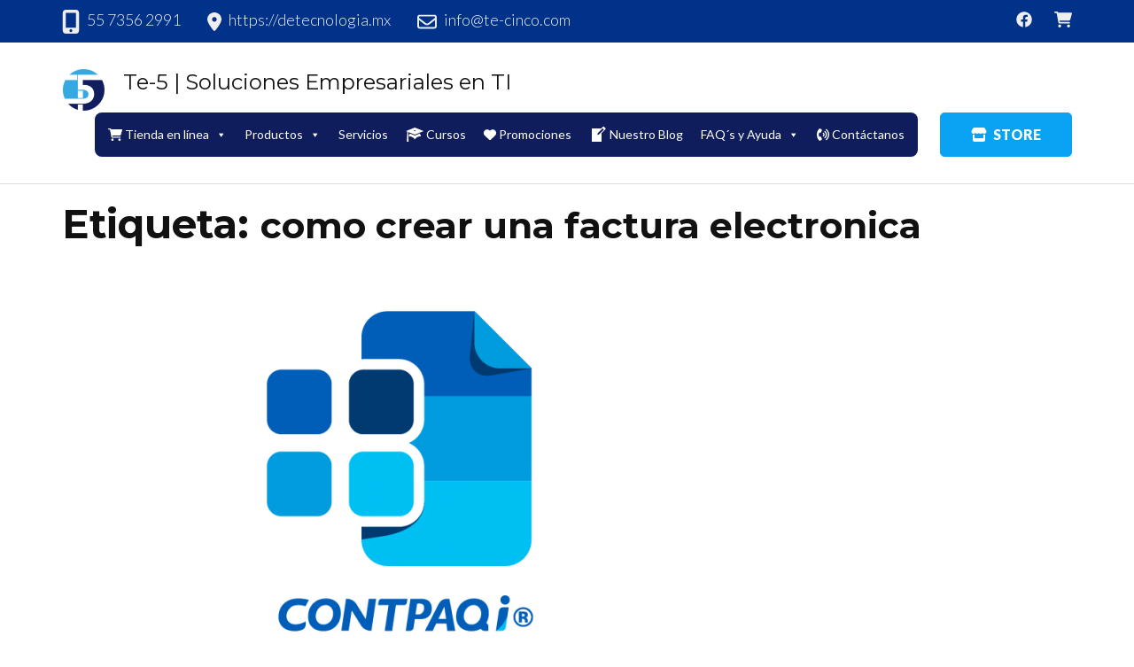

--- FILE ---
content_type: text/html; charset=UTF-8
request_url: https://web.te-cinco.com/tag/como-crear-una-factura-electronica/
body_size: 47912
content:
    <!DOCTYPE html>
    <html lang="es" prefix="og: https://ogp.me/ns#">
    <head itemscope itemtype="https://schema.org/WebSite">
	    <meta charset="UTF-8">
    <meta name="viewport" content="width=device-width, initial-scale=1">
    <link rel="profile" href="https://gmpg.org/xfn/11">
    
<!-- Search Engine Optimization by Rank Math - https://rankmath.com/ -->
<title>como crear una factura electronica | Te-5 | Soluciones Empresariales en TI</title>
<meta name="robots" content="index, follow, max-snippet:-1, max-video-preview:-1, max-image-preview:large"/>
<link rel="canonical" href="https://web.te-cinco.com/tag/como-crear-una-factura-electronica/" />
<meta property="og:locale" content="es_MX" />
<meta property="og:type" content="article" />
<meta property="og:title" content="como crear una factura electronica | Te-5 | Soluciones Empresariales en TI" />
<meta property="og:url" content="https://web.te-cinco.com/tag/como-crear-una-factura-electronica/" />
<meta property="og:site_name" content="Te-5 | Soluciones Empresariales en TI" />
<meta name="twitter:card" content="summary_large_image" />
<meta name="twitter:title" content="como crear una factura electronica | Te-5 | Soluciones Empresariales en TI" />
<meta name="twitter:label1" content="Entradas" />
<meta name="twitter:data1" content="1" />
<script type="application/ld+json" class="rank-math-schema">{"@context":"https://schema.org","@graph":[{"@type":"Organization","@id":"https://web.te-cinco.com/#organization","name":"Te-5 | Soluciones Empresariales en TI","url":"https://web.te-cinco.com","logo":{"@type":"ImageObject","@id":"https://web.te-cinco.com/#logo","url":"https://web.te-cinco.com/wp-content/uploads/2019/11/cropped-logoo.png","contentUrl":"https://web.te-cinco.com/wp-content/uploads/2019/11/cropped-logoo.png","caption":"Te-5 | Soluciones Empresariales en TI","inLanguage":"es","width":"49","height":"49"}},{"@type":"WebSite","@id":"https://web.te-cinco.com/#website","url":"https://web.te-cinco.com","name":"Te-5 | Soluciones Empresariales en TI","publisher":{"@id":"https://web.te-cinco.com/#organization"},"inLanguage":"es"},{"@type":"CollectionPage","@id":"https://web.te-cinco.com/tag/como-crear-una-factura-electronica/#webpage","url":"https://web.te-cinco.com/tag/como-crear-una-factura-electronica/","name":"como crear una factura electronica | Te-5 | Soluciones Empresariales en TI","isPartOf":{"@id":"https://web.te-cinco.com/#website"},"inLanguage":"es"}]}</script>
<!-- /Rank Math WordPress SEO plugin -->

<link rel='dns-prefetch' href='//www.googletagmanager.com' />
<link rel='dns-prefetch' href='//maxcdn.bootstrapcdn.com' />
<link rel='dns-prefetch' href='//fonts.googleapis.com' />
<link rel='dns-prefetch' href='//pagead2.googlesyndication.com' />
<link href='https://fonts.gstatic.com' crossorigin rel='preconnect' />
<link rel="alternate" type="application/rss+xml" title="Te-5 | Soluciones Empresariales en TI &raquo; Feed" href="https://web.te-cinco.com/feed/" />
<link rel="alternate" type="application/rss+xml" title="Te-5 | Soluciones Empresariales en TI &raquo; RSS de los comentarios" href="https://web.te-cinco.com/comments/feed/" />
<link rel="alternate" type="application/rss+xml" title="Te-5 | Soluciones Empresariales en TI &raquo; como crear una factura electronica RSS de la etiqueta" href="https://web.te-cinco.com/tag/como-crear-una-factura-electronica/feed/" />
<style type="text/css">.widget-row:after,.widget-row .wrap:after{clear:both;content:"";display:table;}.widget-row .full-width{float:left;width:100%;}</style>        <link id="woocommerce-notification-fonts" rel="preload" href="https://web.te-cinco.com/wp-content/plugins/woocommerce-notification/fonts/icons-close.woff2" as="font" crossorigin>
        <style id='wp-img-auto-sizes-contain-inline-css' type='text/css'>
img:is([sizes=auto i],[sizes^="auto," i]){contain-intrinsic-size:3000px 1500px}
/*# sourceURL=wp-img-auto-sizes-contain-inline-css */
</style>
<link rel='stylesheet' id='organic-profile-block-fontawesome-css' href='https://web.te-cinco.com/wp-content/plugins/profile-organic-block/block/profile/font-awesome.css?ver=4.7.0' type='text/css' media='all' />
<link rel='stylesheet' id='atomic-blocks-fontawesome-css' href='https://web.te-cinco.com/wp-content/plugins/atomic-blocks/dist/assets/fontawesome/css/all.min.css?ver=1615999670' type='text/css' media='all' />
<link rel='stylesheet' id='woocommerce-notification-icons-close-css' href='https://web.te-cinco.com/wp-content/plugins/woocommerce-notification/css/icons-close.min.css?ver=1.6.5' type='text/css' media='all' />
<link rel='stylesheet' id='woocommerce-notification-css' href='https://web.te-cinco.com/wp-content/plugins/woocommerce-notification/css/woocommerce-notification.min.css?ver=1.6.5' type='text/css' media='all' />
<style id='woocommerce-notification-inline-css' type='text/css'>
#notify-close.default:before{color:#ffffff;}#notify-close.classic:before{color:#000000;}#message-purchased #notify-close.default{background-color:#000000;}#message-purchased .message-purchase-main{overflow:hidden}#message-purchased .wn-notification-image-wrapper{padding:0;}#message-purchased .wn-notification-message-container{padding-left:15px;}#message-purchased .wn-notification-image{border-radius:0px;}#message-purchased .message-purchase-main{background-color: #ffffff;color:#212121 !important;border-radius:3px;}#message-purchased .message-purchase-main .wn-notification-message-container,#message-purchased .message-purchase-main .wn-notification-message-container small,#message-purchased .wn-notification-message-container .wn-notification-atc &gt; i{color:#212121 !important;}#message-purchased .message-purchase-main .wn-notification-message-container a, #message-purchased .message-purchase-main .wn-notification-message-container span{color:#212121 !important;}
/*# sourceURL=woocommerce-notification-inline-css */
</style>
<style id='wp-emoji-styles-inline-css' type='text/css'>

	img.wp-smiley, img.emoji {
		display: inline !important;
		border: none !important;
		box-shadow: none !important;
		height: 1em !important;
		width: 1em !important;
		margin: 0 0.07em !important;
		vertical-align: -0.1em !important;
		background: none !important;
		padding: 0 !important;
	}
/*# sourceURL=wp-emoji-styles-inline-css */
</style>
<style id='wp-block-library-inline-css' type='text/css'>
:root{--wp-block-synced-color:#7a00df;--wp-block-synced-color--rgb:122,0,223;--wp-bound-block-color:var(--wp-block-synced-color);--wp-editor-canvas-background:#ddd;--wp-admin-theme-color:#007cba;--wp-admin-theme-color--rgb:0,124,186;--wp-admin-theme-color-darker-10:#006ba1;--wp-admin-theme-color-darker-10--rgb:0,107,160.5;--wp-admin-theme-color-darker-20:#005a87;--wp-admin-theme-color-darker-20--rgb:0,90,135;--wp-admin-border-width-focus:2px}@media (min-resolution:192dpi){:root{--wp-admin-border-width-focus:1.5px}}.wp-element-button{cursor:pointer}:root .has-very-light-gray-background-color{background-color:#eee}:root .has-very-dark-gray-background-color{background-color:#313131}:root .has-very-light-gray-color{color:#eee}:root .has-very-dark-gray-color{color:#313131}:root .has-vivid-green-cyan-to-vivid-cyan-blue-gradient-background{background:linear-gradient(135deg,#00d084,#0693e3)}:root .has-purple-crush-gradient-background{background:linear-gradient(135deg,#34e2e4,#4721fb 50%,#ab1dfe)}:root .has-hazy-dawn-gradient-background{background:linear-gradient(135deg,#faaca8,#dad0ec)}:root .has-subdued-olive-gradient-background{background:linear-gradient(135deg,#fafae1,#67a671)}:root .has-atomic-cream-gradient-background{background:linear-gradient(135deg,#fdd79a,#004a59)}:root .has-nightshade-gradient-background{background:linear-gradient(135deg,#330968,#31cdcf)}:root .has-midnight-gradient-background{background:linear-gradient(135deg,#020381,#2874fc)}:root{--wp--preset--font-size--normal:16px;--wp--preset--font-size--huge:42px}.has-regular-font-size{font-size:1em}.has-larger-font-size{font-size:2.625em}.has-normal-font-size{font-size:var(--wp--preset--font-size--normal)}.has-huge-font-size{font-size:var(--wp--preset--font-size--huge)}.has-text-align-center{text-align:center}.has-text-align-left{text-align:left}.has-text-align-right{text-align:right}.has-fit-text{white-space:nowrap!important}#end-resizable-editor-section{display:none}.aligncenter{clear:both}.items-justified-left{justify-content:flex-start}.items-justified-center{justify-content:center}.items-justified-right{justify-content:flex-end}.items-justified-space-between{justify-content:space-between}.screen-reader-text{border:0;clip-path:inset(50%);height:1px;margin:-1px;overflow:hidden;padding:0;position:absolute;width:1px;word-wrap:normal!important}.screen-reader-text:focus{background-color:#ddd;clip-path:none;color:#444;display:block;font-size:1em;height:auto;left:5px;line-height:normal;padding:15px 23px 14px;text-decoration:none;top:5px;width:auto;z-index:100000}html :where(.has-border-color){border-style:solid}html :where([style*=border-top-color]){border-top-style:solid}html :where([style*=border-right-color]){border-right-style:solid}html :where([style*=border-bottom-color]){border-bottom-style:solid}html :where([style*=border-left-color]){border-left-style:solid}html :where([style*=border-width]){border-style:solid}html :where([style*=border-top-width]){border-top-style:solid}html :where([style*=border-right-width]){border-right-style:solid}html :where([style*=border-bottom-width]){border-bottom-style:solid}html :where([style*=border-left-width]){border-left-style:solid}html :where(img[class*=wp-image-]){height:auto;max-width:100%}:where(figure){margin:0 0 1em}html :where(.is-position-sticky){--wp-admin--admin-bar--position-offset:var(--wp-admin--admin-bar--height,0px)}@media screen and (max-width:600px){html :where(.is-position-sticky){--wp-admin--admin-bar--position-offset:0px}}

/*# sourceURL=wp-block-library-inline-css */
</style><style id='wp-block-heading-inline-css' type='text/css'>
h1:where(.wp-block-heading).has-background,h2:where(.wp-block-heading).has-background,h3:where(.wp-block-heading).has-background,h4:where(.wp-block-heading).has-background,h5:where(.wp-block-heading).has-background,h6:where(.wp-block-heading).has-background{padding:1.25em 2.375em}h1.has-text-align-left[style*=writing-mode]:where([style*=vertical-lr]),h1.has-text-align-right[style*=writing-mode]:where([style*=vertical-rl]),h2.has-text-align-left[style*=writing-mode]:where([style*=vertical-lr]),h2.has-text-align-right[style*=writing-mode]:where([style*=vertical-rl]),h3.has-text-align-left[style*=writing-mode]:where([style*=vertical-lr]),h3.has-text-align-right[style*=writing-mode]:where([style*=vertical-rl]),h4.has-text-align-left[style*=writing-mode]:where([style*=vertical-lr]),h4.has-text-align-right[style*=writing-mode]:where([style*=vertical-rl]),h5.has-text-align-left[style*=writing-mode]:where([style*=vertical-lr]),h5.has-text-align-right[style*=writing-mode]:where([style*=vertical-rl]),h6.has-text-align-left[style*=writing-mode]:where([style*=vertical-lr]),h6.has-text-align-right[style*=writing-mode]:where([style*=vertical-rl]){rotate:180deg}
/*# sourceURL=https://web.te-cinco.com/wp-includes/blocks/heading/style.min.css */
</style>
<style id='wp-block-paragraph-inline-css' type='text/css'>
.is-small-text{font-size:.875em}.is-regular-text{font-size:1em}.is-large-text{font-size:2.25em}.is-larger-text{font-size:3em}.has-drop-cap:not(:focus):first-letter{float:left;font-size:8.4em;font-style:normal;font-weight:100;line-height:.68;margin:.05em .1em 0 0;text-transform:uppercase}body.rtl .has-drop-cap:not(:focus):first-letter{float:none;margin-left:.1em}p.has-drop-cap.has-background{overflow:hidden}:root :where(p.has-background){padding:1.25em 2.375em}:where(p.has-text-color:not(.has-link-color)) a{color:inherit}p.has-text-align-left[style*="writing-mode:vertical-lr"],p.has-text-align-right[style*="writing-mode:vertical-rl"]{rotate:180deg}
/*# sourceURL=https://web.te-cinco.com/wp-includes/blocks/paragraph/style.min.css */
</style>
<link rel='stylesheet' id='ugb-style-css-v2-css' href='https://web.te-cinco.com/wp-content/plugins/stackable-ultimate-gutenberg-blocks-premium/dist/deprecated/frontend_blocks_deprecated_v2.css?ver=3.6.0' type='text/css' media='all' />
<style id='ugb-style-css-v2-inline-css' type='text/css'>
:root {--stk-block-width-default-detected: 770px;}
:root {
			--content-width: 770px;
		}
/*# sourceURL=ugb-style-css-v2-inline-css */
</style>
<link rel='stylesheet' id='ugb-style-css-premium-v2-css' href='https://web.te-cinco.com/wp-content/plugins/stackable-ultimate-gutenberg-blocks-premium/dist/deprecated/frontend_blocks_deprecated_v2__premium_only.css?ver=3.6.0' type='text/css' media='all' />
<link rel='stylesheet' id='wc-blocks-style-css' href='https://web.te-cinco.com/wp-content/plugins/woocommerce/assets/client/blocks/wc-blocks.css?ver=wc-9.8.6' type='text/css' media='all' />
<style id='global-styles-inline-css' type='text/css'>
:root{--wp--preset--aspect-ratio--square: 1;--wp--preset--aspect-ratio--4-3: 4/3;--wp--preset--aspect-ratio--3-4: 3/4;--wp--preset--aspect-ratio--3-2: 3/2;--wp--preset--aspect-ratio--2-3: 2/3;--wp--preset--aspect-ratio--16-9: 16/9;--wp--preset--aspect-ratio--9-16: 9/16;--wp--preset--color--black: #000000;--wp--preset--color--cyan-bluish-gray: #abb8c3;--wp--preset--color--white: #ffffff;--wp--preset--color--pale-pink: #f78da7;--wp--preset--color--vivid-red: #cf2e2e;--wp--preset--color--luminous-vivid-orange: #ff6900;--wp--preset--color--luminous-vivid-amber: #fcb900;--wp--preset--color--light-green-cyan: #7bdcb5;--wp--preset--color--vivid-green-cyan: #00d084;--wp--preset--color--pale-cyan-blue: #8ed1fc;--wp--preset--color--vivid-cyan-blue: #0693e3;--wp--preset--color--vivid-purple: #9b51e0;--wp--preset--gradient--vivid-cyan-blue-to-vivid-purple: linear-gradient(135deg,rgb(6,147,227) 0%,rgb(155,81,224) 100%);--wp--preset--gradient--light-green-cyan-to-vivid-green-cyan: linear-gradient(135deg,rgb(122,220,180) 0%,rgb(0,208,130) 100%);--wp--preset--gradient--luminous-vivid-amber-to-luminous-vivid-orange: linear-gradient(135deg,rgb(252,185,0) 0%,rgb(255,105,0) 100%);--wp--preset--gradient--luminous-vivid-orange-to-vivid-red: linear-gradient(135deg,rgb(255,105,0) 0%,rgb(207,46,46) 100%);--wp--preset--gradient--very-light-gray-to-cyan-bluish-gray: linear-gradient(135deg,rgb(238,238,238) 0%,rgb(169,184,195) 100%);--wp--preset--gradient--cool-to-warm-spectrum: linear-gradient(135deg,rgb(74,234,220) 0%,rgb(151,120,209) 20%,rgb(207,42,186) 40%,rgb(238,44,130) 60%,rgb(251,105,98) 80%,rgb(254,248,76) 100%);--wp--preset--gradient--blush-light-purple: linear-gradient(135deg,rgb(255,206,236) 0%,rgb(152,150,240) 100%);--wp--preset--gradient--blush-bordeaux: linear-gradient(135deg,rgb(254,205,165) 0%,rgb(254,45,45) 50%,rgb(107,0,62) 100%);--wp--preset--gradient--luminous-dusk: linear-gradient(135deg,rgb(255,203,112) 0%,rgb(199,81,192) 50%,rgb(65,88,208) 100%);--wp--preset--gradient--pale-ocean: linear-gradient(135deg,rgb(255,245,203) 0%,rgb(182,227,212) 50%,rgb(51,167,181) 100%);--wp--preset--gradient--electric-grass: linear-gradient(135deg,rgb(202,248,128) 0%,rgb(113,206,126) 100%);--wp--preset--gradient--midnight: linear-gradient(135deg,rgb(2,3,129) 0%,rgb(40,116,252) 100%);--wp--preset--font-size--small: 13px;--wp--preset--font-size--medium: 20px;--wp--preset--font-size--large: 36px;--wp--preset--font-size--x-large: 42px;--wp--preset--spacing--20: 0.44rem;--wp--preset--spacing--30: 0.67rem;--wp--preset--spacing--40: 1rem;--wp--preset--spacing--50: 1.5rem;--wp--preset--spacing--60: 2.25rem;--wp--preset--spacing--70: 3.38rem;--wp--preset--spacing--80: 5.06rem;--wp--preset--shadow--natural: 6px 6px 9px rgba(0, 0, 0, 0.2);--wp--preset--shadow--deep: 12px 12px 50px rgba(0, 0, 0, 0.4);--wp--preset--shadow--sharp: 6px 6px 0px rgba(0, 0, 0, 0.2);--wp--preset--shadow--outlined: 6px 6px 0px -3px rgb(255, 255, 255), 6px 6px rgb(0, 0, 0);--wp--preset--shadow--crisp: 6px 6px 0px rgb(0, 0, 0);}:where(.is-layout-flex){gap: 0.5em;}:where(.is-layout-grid){gap: 0.5em;}body .is-layout-flex{display: flex;}.is-layout-flex{flex-wrap: wrap;align-items: center;}.is-layout-flex > :is(*, div){margin: 0;}body .is-layout-grid{display: grid;}.is-layout-grid > :is(*, div){margin: 0;}:where(.wp-block-columns.is-layout-flex){gap: 2em;}:where(.wp-block-columns.is-layout-grid){gap: 2em;}:where(.wp-block-post-template.is-layout-flex){gap: 1.25em;}:where(.wp-block-post-template.is-layout-grid){gap: 1.25em;}.has-black-color{color: var(--wp--preset--color--black) !important;}.has-cyan-bluish-gray-color{color: var(--wp--preset--color--cyan-bluish-gray) !important;}.has-white-color{color: var(--wp--preset--color--white) !important;}.has-pale-pink-color{color: var(--wp--preset--color--pale-pink) !important;}.has-vivid-red-color{color: var(--wp--preset--color--vivid-red) !important;}.has-luminous-vivid-orange-color{color: var(--wp--preset--color--luminous-vivid-orange) !important;}.has-luminous-vivid-amber-color{color: var(--wp--preset--color--luminous-vivid-amber) !important;}.has-light-green-cyan-color{color: var(--wp--preset--color--light-green-cyan) !important;}.has-vivid-green-cyan-color{color: var(--wp--preset--color--vivid-green-cyan) !important;}.has-pale-cyan-blue-color{color: var(--wp--preset--color--pale-cyan-blue) !important;}.has-vivid-cyan-blue-color{color: var(--wp--preset--color--vivid-cyan-blue) !important;}.has-vivid-purple-color{color: var(--wp--preset--color--vivid-purple) !important;}.has-black-background-color{background-color: var(--wp--preset--color--black) !important;}.has-cyan-bluish-gray-background-color{background-color: var(--wp--preset--color--cyan-bluish-gray) !important;}.has-white-background-color{background-color: var(--wp--preset--color--white) !important;}.has-pale-pink-background-color{background-color: var(--wp--preset--color--pale-pink) !important;}.has-vivid-red-background-color{background-color: var(--wp--preset--color--vivid-red) !important;}.has-luminous-vivid-orange-background-color{background-color: var(--wp--preset--color--luminous-vivid-orange) !important;}.has-luminous-vivid-amber-background-color{background-color: var(--wp--preset--color--luminous-vivid-amber) !important;}.has-light-green-cyan-background-color{background-color: var(--wp--preset--color--light-green-cyan) !important;}.has-vivid-green-cyan-background-color{background-color: var(--wp--preset--color--vivid-green-cyan) !important;}.has-pale-cyan-blue-background-color{background-color: var(--wp--preset--color--pale-cyan-blue) !important;}.has-vivid-cyan-blue-background-color{background-color: var(--wp--preset--color--vivid-cyan-blue) !important;}.has-vivid-purple-background-color{background-color: var(--wp--preset--color--vivid-purple) !important;}.has-black-border-color{border-color: var(--wp--preset--color--black) !important;}.has-cyan-bluish-gray-border-color{border-color: var(--wp--preset--color--cyan-bluish-gray) !important;}.has-white-border-color{border-color: var(--wp--preset--color--white) !important;}.has-pale-pink-border-color{border-color: var(--wp--preset--color--pale-pink) !important;}.has-vivid-red-border-color{border-color: var(--wp--preset--color--vivid-red) !important;}.has-luminous-vivid-orange-border-color{border-color: var(--wp--preset--color--luminous-vivid-orange) !important;}.has-luminous-vivid-amber-border-color{border-color: var(--wp--preset--color--luminous-vivid-amber) !important;}.has-light-green-cyan-border-color{border-color: var(--wp--preset--color--light-green-cyan) !important;}.has-vivid-green-cyan-border-color{border-color: var(--wp--preset--color--vivid-green-cyan) !important;}.has-pale-cyan-blue-border-color{border-color: var(--wp--preset--color--pale-cyan-blue) !important;}.has-vivid-cyan-blue-border-color{border-color: var(--wp--preset--color--vivid-cyan-blue) !important;}.has-vivid-purple-border-color{border-color: var(--wp--preset--color--vivid-purple) !important;}.has-vivid-cyan-blue-to-vivid-purple-gradient-background{background: var(--wp--preset--gradient--vivid-cyan-blue-to-vivid-purple) !important;}.has-light-green-cyan-to-vivid-green-cyan-gradient-background{background: var(--wp--preset--gradient--light-green-cyan-to-vivid-green-cyan) !important;}.has-luminous-vivid-amber-to-luminous-vivid-orange-gradient-background{background: var(--wp--preset--gradient--luminous-vivid-amber-to-luminous-vivid-orange) !important;}.has-luminous-vivid-orange-to-vivid-red-gradient-background{background: var(--wp--preset--gradient--luminous-vivid-orange-to-vivid-red) !important;}.has-very-light-gray-to-cyan-bluish-gray-gradient-background{background: var(--wp--preset--gradient--very-light-gray-to-cyan-bluish-gray) !important;}.has-cool-to-warm-spectrum-gradient-background{background: var(--wp--preset--gradient--cool-to-warm-spectrum) !important;}.has-blush-light-purple-gradient-background{background: var(--wp--preset--gradient--blush-light-purple) !important;}.has-blush-bordeaux-gradient-background{background: var(--wp--preset--gradient--blush-bordeaux) !important;}.has-luminous-dusk-gradient-background{background: var(--wp--preset--gradient--luminous-dusk) !important;}.has-pale-ocean-gradient-background{background: var(--wp--preset--gradient--pale-ocean) !important;}.has-electric-grass-gradient-background{background: var(--wp--preset--gradient--electric-grass) !important;}.has-midnight-gradient-background{background: var(--wp--preset--gradient--midnight) !important;}.has-small-font-size{font-size: var(--wp--preset--font-size--small) !important;}.has-medium-font-size{font-size: var(--wp--preset--font-size--medium) !important;}.has-large-font-size{font-size: var(--wp--preset--font-size--large) !important;}.has-x-large-font-size{font-size: var(--wp--preset--font-size--x-large) !important;}
/*# sourceURL=global-styles-inline-css */
</style>

<style id='classic-theme-styles-inline-css' type='text/css'>
/*! This file is auto-generated */
.wp-block-button__link{color:#fff;background-color:#32373c;border-radius:9999px;box-shadow:none;text-decoration:none;padding:calc(.667em + 2px) calc(1.333em + 2px);font-size:1.125em}.wp-block-file__button{background:#32373c;color:#fff;text-decoration:none}
/*# sourceURL=/wp-includes/css/classic-themes.min.css */
</style>
<link rel='stylesheet' id='easy-widget-columns-css' href='https://web.te-cinco.com/wp-content/plugins/easy-widget-columns/public/css/easy-widget-columns-public.css?ver=1.2.4' type='text/css' media='all' />
<link rel='stylesheet' id='raratheme-companion-css' href='https://web.te-cinco.com/wp-content/plugins/raratheme-companion/public/css/raratheme-companion-public.min.css?ver=1.4.3' type='text/css' media='all' />
<link rel='stylesheet' id='smart-search-css' href='https://web.te-cinco.com/wp-content/plugins/smart-woocommerce-search/assets/dist/css/general.css?ver=2.13.0' type='text/css' media='all' />
<style id='smart-search-inline-css' type='text/css'>
.ysm-search-widget-1 .search-field[type="search"]{border-width:2px;}.ysm-search-widget-1 .search-field[type="search"]{color:#000000;}.ysm-search-widget-1 .search-field[type="search"]{background-color:#ffffff;}.ysm-search-widget-1 .smart-search-suggestions .smart-search-post-icon{width:50px;}
/*# sourceURL=smart-search-inline-css */
</style>
<link rel='stylesheet' id='dashicons-css' href='https://web.te-cinco.com/wp-includes/css/dashicons.min.css?ver=3c1cb20d1ec3c86e83e7e87001e946c2' type='text/css' media='all' />
<style id='dashicons-inline-css' type='text/css'>
[data-font="Dashicons"]:before {font-family: 'Dashicons' !important;content: attr(data-icon) !important;speak: none !important;font-weight: normal !important;font-variant: normal !important;text-transform: none !important;line-height: 1 !important;font-style: normal !important;-webkit-font-smoothing: antialiased !important;-moz-osx-font-smoothing: grayscale !important;}
/*# sourceURL=dashicons-inline-css */
</style>
<link rel='stylesheet' id='obfx-module-pub-css-iconos-de-menú-0-css' href='https://maxcdn.bootstrapcdn.com/font-awesome/4.7.0/css/font-awesome.min.css?ver=2.10.46' type='text/css' media='all' />
<link rel='stylesheet' id='obfx-module-pub-css-iconos-de-menú-1-css' href='https://web.te-cinco.com/wp-content/plugins/themeisle-companion/obfx_modules/menu-icons/css/public.css?ver=2.10.46' type='text/css' media='all' />
<link rel='stylesheet' id='wpmenucart-icons-css' href='https://web.te-cinco.com/wp-content/plugins/woocommerce-menu-bar-cart/assets/css/wpmenucart-icons.min.css?ver=2.14.10' type='text/css' media='all' />
<style id='wpmenucart-icons-inline-css' type='text/css'>
@font-face{font-family:WPMenuCart;src:url(https://web.te-cinco.com/wp-content/plugins/woocommerce-menu-bar-cart/assets/fonts/WPMenuCart.eot);src:url(https://web.te-cinco.com/wp-content/plugins/woocommerce-menu-bar-cart/assets/fonts/WPMenuCart.eot?#iefix) format('embedded-opentype'),url(https://web.te-cinco.com/wp-content/plugins/woocommerce-menu-bar-cart/assets/fonts/WPMenuCart.woff2) format('woff2'),url(https://web.te-cinco.com/wp-content/plugins/woocommerce-menu-bar-cart/assets/fonts/WPMenuCart.woff) format('woff'),url(https://web.te-cinco.com/wp-content/plugins/woocommerce-menu-bar-cart/assets/fonts/WPMenuCart.ttf) format('truetype'),url(https://web.te-cinco.com/wp-content/plugins/woocommerce-menu-bar-cart/assets/fonts/WPMenuCart.svg#WPMenuCart) format('svg');font-weight:400;font-style:normal;font-display:swap}
/*# sourceURL=wpmenucart-icons-inline-css */
</style>
<link rel='stylesheet' id='wpmenucart-css' href='https://web.te-cinco.com/wp-content/plugins/woocommerce-menu-bar-cart/assets/css/wpmenucart-main.min.css?ver=2.14.10' type='text/css' media='all' />
<link rel='stylesheet' id='pac-styles-css' href='https://web.te-cinco.com/wp-content/plugins/woocommerce-product-archive-customiser/assets/css/pac.css?ver=3c1cb20d1ec3c86e83e7e87001e946c2' type='text/css' media='all' />
<link rel='stylesheet' id='pac-layout-styles-css' href='https://web.te-cinco.com/wp-content/plugins/woocommerce-product-archive-customiser/assets/css/layout.css?ver=3c1cb20d1ec3c86e83e7e87001e946c2' type='text/css' media='only screen and (min-width: 768px)' />
<link rel='stylesheet' id='pdc-layout-styles-css' href='https://web.te-cinco.com/wp-content/plugins/woocommerce-product-details-customiser/assets/css/layout.css?ver=3c1cb20d1ec3c86e83e7e87001e946c2' type='text/css' media='only screen and (min-width: 768px)' />
<link rel='stylesheet' id='woocommerce-layout-css' href='https://web.te-cinco.com/wp-content/plugins/woocommerce/assets/css/woocommerce-layout.css?ver=9.8.6' type='text/css' media='all' />
<link rel='stylesheet' id='woocommerce-smallscreen-css' href='https://web.te-cinco.com/wp-content/plugins/woocommerce/assets/css/woocommerce-smallscreen.css?ver=9.8.6' type='text/css' media='only screen and (max-width: 768px)' />
<link rel='stylesheet' id='woocommerce-general-css' href='https://web.te-cinco.com/wp-content/plugins/woocommerce/assets/css/woocommerce.css?ver=9.8.6' type='text/css' media='all' />
<style id='woocommerce-inline-inline-css' type='text/css'>
.woocommerce form .form-row .required { visibility: visible; }
/*# sourceURL=woocommerce-inline-inline-css */
</style>
<link rel='stylesheet' id='megamenu-css' href='https://web.te-cinco.com/wp-content/uploads/maxmegamenu/style.css?ver=1939f2' type='text/css' media='all' />
<link rel='stylesheet' id='megamenu-genericons-css' href='https://web.te-cinco.com/wp-content/plugins/megamenu-pro/icons/genericons/genericons/genericons.css?ver=2.2.2' type='text/css' media='all' />
<link rel='stylesheet' id='megamenu-fontawesome-css' href='https://web.te-cinco.com/wp-content/plugins/megamenu-pro/icons/fontawesome/css/font-awesome.min.css?ver=2.2.2' type='text/css' media='all' />
<link rel='stylesheet' id='megamenu-fontawesome5-css' href='https://web.te-cinco.com/wp-content/plugins/megamenu-pro/icons/fontawesome5/css/all.min.css?ver=2.2.2' type='text/css' media='all' />
<link rel='stylesheet' id='yith-wcan-shortcodes-css' href='https://web.te-cinco.com/wp-content/plugins/yith-woocommerce-ajax-navigation/assets/css/shortcodes.css?ver=5.10.0' type='text/css' media='all' />
<style id='yith-wcan-shortcodes-inline-css' type='text/css'>
:root{
	--yith-wcan-filters_colors_titles: #434343;
	--yith-wcan-filters_colors_background: #FFFFFF;
	--yith-wcan-filters_colors_accent: #A7144C;
	--yith-wcan-filters_colors_accent_r: 167;
	--yith-wcan-filters_colors_accent_g: 20;
	--yith-wcan-filters_colors_accent_b: 76;
	--yith-wcan-color_swatches_border_radius: 100%;
	--yith-wcan-color_swatches_size: 30px;
	--yith-wcan-labels_style_background: #FFFFFF;
	--yith-wcan-labels_style_background_hover: #A7144C;
	--yith-wcan-labels_style_background_active: #A7144C;
	--yith-wcan-labels_style_text: #434343;
	--yith-wcan-labels_style_text_hover: #FFFFFF;
	--yith-wcan-labels_style_text_active: #FFFFFF;
	--yith-wcan-anchors_style_text: #434343;
	--yith-wcan-anchors_style_text_hover: #A7144C;
	--yith-wcan-anchors_style_text_active: #A7144C;
}
/*# sourceURL=yith-wcan-shortcodes-inline-css */
</style>
<link rel='stylesheet' id='brands-styles-css' href='https://web.te-cinco.com/wp-content/plugins/woocommerce/assets/css/brands.css?ver=9.8.6' type='text/css' media='all' />
<link rel='stylesheet' id='animate-css' href='https://web.te-cinco.com/wp-content/themes/rara-business/css/animate.min.css?ver=3.5.2' type='text/css' media='all' />
<link rel='stylesheet' id='rara-business-google-fonts-css' href='https://fonts.googleapis.com/css?family=Lato%3A100%2C100i%2C300%2C300i%2C400%2C400i%2C700%2C700i%2C900%2C900i%7CMontserrat%3A100%2C100i%2C200%2C200i%2C300%2C300i%2C400%2C400i%2C500%2C500i%2C600%2C600i%2C700%2C700i%2C800%2C800i%2C900%2C900i&#038;subset=latin%2Clatin-ext&#038;display=swap' type='text/css' media='all' />
<link rel='stylesheet' id='rara-business-woocommerce-css' href='https://web.te-cinco.com/wp-content/themes/rara-business/css/woocommerce-style.min.css?ver=3c1cb20d1ec3c86e83e7e87001e946c2' type='text/css' media='all' />
<link rel='stylesheet' id='rara-business-style-css' href='https://web.te-cinco.com/wp-content/themes/rara-business/style.css?ver=1.2.5' type='text/css' media='all' />
<style id='akismet-widget-style-inline-css' type='text/css'>

			.a-stats {
				--akismet-color-mid-green: #357b49;
				--akismet-color-white: #fff;
				--akismet-color-light-grey: #f6f7f7;

				max-width: 350px;
				width: auto;
			}

			.a-stats * {
				all: unset;
				box-sizing: border-box;
			}

			.a-stats strong {
				font-weight: 600;
			}

			.a-stats a.a-stats__link,
			.a-stats a.a-stats__link:visited,
			.a-stats a.a-stats__link:active {
				background: var(--akismet-color-mid-green);
				border: none;
				box-shadow: none;
				border-radius: 8px;
				color: var(--akismet-color-white);
				cursor: pointer;
				display: block;
				font-family: -apple-system, BlinkMacSystemFont, 'Segoe UI', 'Roboto', 'Oxygen-Sans', 'Ubuntu', 'Cantarell', 'Helvetica Neue', sans-serif;
				font-weight: 500;
				padding: 12px;
				text-align: center;
				text-decoration: none;
				transition: all 0.2s ease;
			}

			/* Extra specificity to deal with TwentyTwentyOne focus style */
			.widget .a-stats a.a-stats__link:focus {
				background: var(--akismet-color-mid-green);
				color: var(--akismet-color-white);
				text-decoration: none;
			}

			.a-stats a.a-stats__link:hover {
				filter: brightness(110%);
				box-shadow: 0 4px 12px rgba(0, 0, 0, 0.06), 0 0 2px rgba(0, 0, 0, 0.16);
			}

			.a-stats .count {
				color: var(--akismet-color-white);
				display: block;
				font-size: 1.5em;
				line-height: 1.4;
				padding: 0 13px;
				white-space: nowrap;
			}
		
/*# sourceURL=akismet-widget-style-inline-css */
</style>
<link rel='stylesheet' id='kadence-blocks-tabs-css' href='https://web.te-cinco.com/wp-content/plugins/kadence-blocks/dist/style-blocks-tabs.css?ver=3.5.3' type='text/css' media='all' />
<style id='kadence-blocks-global-variables-inline-css' type='text/css'>
:root {--global-kb-font-size-sm:clamp(0.8rem, 0.73rem + 0.217vw, 0.9rem);--global-kb-font-size-md:clamp(1.1rem, 0.995rem + 0.326vw, 1.25rem);--global-kb-font-size-lg:clamp(1.75rem, 1.576rem + 0.543vw, 2rem);--global-kb-font-size-xl:clamp(2.25rem, 1.728rem + 1.63vw, 3rem);--global-kb-font-size-xxl:clamp(2.5rem, 1.456rem + 3.26vw, 4rem);--global-kb-font-size-xxxl:clamp(2.75rem, 0.489rem + 7.065vw, 6rem);}:root {--global-palette1: #3182CE;--global-palette2: #2B6CB0;--global-palette3: #1A202C;--global-palette4: #2D3748;--global-palette5: #4A5568;--global-palette6: #718096;--global-palette7: #EDF2F7;--global-palette8: #F7FAFC;--global-palette9: #ffffff;}
/*# sourceURL=kadence-blocks-global-variables-inline-css */
</style>
<link rel='stylesheet' id='divi-sections-enhancer-jquery-freecss-css' href='https://web.te-cinco.com/wp-content/plugins/dse-divi-section-enhancer/dse-functions/styles/dsefreestyles.css?ver=2.7.3' type='text/css' media='all' />
<link rel='stylesheet' id='divi-sections-enhancer-jquery-mCustomScrollbar-css' href='https://web.te-cinco.com/wp-content/plugins/dse-divi-section-enhancer/dse-functions/styles/jquery.mCustomScrollbar.min.css?ver=2.7.3' type='text/css' media='all' />
<style id='kadence_blocks_css-inline-css' type='text/css'>
.kt-tabs-id_f77f42-10 > .kt-tabs-content-wrap > .wp-block-kadence-tab{border-top-width:6px;border-right-width:0px;border-bottom-width:0px;border-left-width:0px;border-color:#0693e3;padding-top:0px;padding-right:0px;padding-bottom:0px;padding-left:0px;min-height:453px;background:#ffffff;}.wp-block-kadence-tabs .kt-tabs-id_f77f42-10 > .kt-tabs-title-list li{margin-top:-25px;margin-right:25px;margin-bottom:5px;margin-left:0px;margin-right:0px;margin-left:0px;}.wp-block-kadence-tabs .kt-tabs-id_f77f42-10 > .kt-tabs-title-list li:last-child{margin-right:0px;}.wp-block-kadence-tabs .kt-tabs-id_f77f42-10 > .kt-tabs-title-list{margin-right:-50px;}.wp-block-kadence-tabs .kt-tabs-id_f77f42-10 > .kt-tabs-title-list li .kt-tab-title{margin-right:50px;}.wp-block-kadence-tabs .kt-tabs-id_f77f42-10 > .kt-tabs-title-list li .kt-tab-title, .wp-block-kadence-tabs .kt-tabs-id_f77f42-10 > .kt-tabs-content-wrap > .kt-tabs-accordion-title .kt-tab-title{font-size:1em;line-height:1.3em;letter-spacing:0.7px;border-top-width:0px;border-right-width:0px;border-bottom-width:0px;border-left-width:0px;border-top-left-radius:12px;border-top-right-radius:16px;border-bottom-right-radius:0px;border-bottom-left-radius:0px;padding-top:5px;padding-right:36px;padding-bottom:9px;padding-left:5px;border-color:#eeeeee;color:#222222;background:#eeeeee;}.wp-block-kadence-tabs .kt-tabs-id_f77f42-10 > .kt-tabs-content-wrap > .kt-tabs-accordion-title .kt-tab-title{margin-top:-25px;margin-right:25px;margin-bottom:5px;margin-left:0px;}.wp-block-kadence-tabs .kt-tabs-id_f77f42-10 > .kt-tabs-title-list li .kt-tab-title:hover, .wp-block-kadence-tabs .kt-tabs-id_f77f42-10 > .kt-tabs-content-wrap > .kt-tabs-accordion-title .kt-tab-title:hover{border-color:#eeeeee;color:#222222;background:#e2e2e2;}.wp-block-kadence-tabs .kt-tabs-id_f77f42-10 > .kt-tabs-title-list li.kt-tab-title-active .kt-tab-title, .wp-block-kadence-tabs .kt-tabs-id_f77f42-10 > .kt-tabs-content-wrap > .kt-tabs-accordion-title.kt-tab-title-active .kt-tab-title{border-color:#0693e3;color:#ffffff;background:#cf2e2e;}.wp-block-kadence-tabs .kt-tabs-id_f77f42-10 > .kt-tabs-title-list li svg{font-size:23px;}@media all and (max-width: 1024px){.wp-block-kadence-tabs .kt-tabs-id_f77f42-10 > .kt-tabs-title-list li svg{font-size:14px;}}
/*# sourceURL=kadence_blocks_css-inline-css */
</style>
<script type="text/javascript" src="https://web.te-cinco.com/wp-includes/js/jquery/jquery.min.js?ver=3.7.1" id="jquery-core-js"></script>
<script type="text/javascript" src="https://web.te-cinco.com/wp-includes/js/jquery/jquery-migrate.min.js?ver=3.4.1" id="jquery-migrate-js"></script>
<script type="text/javascript" src="https://web.te-cinco.com/wp-content/plugins/woocommerce/assets/js/jquery-blockui/jquery.blockUI.min.js?ver=2.7.0-wc.9.8.6" id="jquery-blockui-js" defer="defer" data-wp-strategy="defer"></script>
<script type="text/javascript" id="wc-add-to-cart-js-extra">
/* <![CDATA[ */
var wc_add_to_cart_params = {"ajax_url":"/wp-admin/admin-ajax.php","wc_ajax_url":"/?wc-ajax=%%endpoint%%","i18n_view_cart":"Ver carrito","cart_url":"https://web.te-cinco.com/carrito/","is_cart":"","cart_redirect_after_add":"no"};
//# sourceURL=wc-add-to-cart-js-extra
/* ]]> */
</script>
<script type="text/javascript" src="https://web.te-cinco.com/wp-content/plugins/woocommerce/assets/js/frontend/add-to-cart.min.js?ver=9.8.6" id="wc-add-to-cart-js" defer="defer" data-wp-strategy="defer"></script>
<script type="text/javascript" src="https://web.te-cinco.com/wp-content/plugins/woocommerce/assets/js/js-cookie/js.cookie.min.js?ver=2.1.4-wc.9.8.6" id="js-cookie-js" defer="defer" data-wp-strategy="defer"></script>
<script type="text/javascript" id="woocommerce-js-extra">
/* <![CDATA[ */
var woocommerce_params = {"ajax_url":"/wp-admin/admin-ajax.php","wc_ajax_url":"/?wc-ajax=%%endpoint%%","i18n_password_show":"Show password","i18n_password_hide":"Hide password"};
//# sourceURL=woocommerce-js-extra
/* ]]> */
</script>
<script type="text/javascript" src="https://web.te-cinco.com/wp-content/plugins/woocommerce/assets/js/frontend/woocommerce.min.js?ver=9.8.6" id="woocommerce-js" defer="defer" data-wp-strategy="defer"></script>

<!-- Google tag (gtag.js) snippet added by Site Kit -->

<!-- Fragmento de código de Google Analytics añadido por Site Kit -->
<script type="text/javascript" src="https://www.googletagmanager.com/gtag/js?id=GT-5M8SGR2" id="google_gtagjs-js" async></script>
<script type="text/javascript" id="google_gtagjs-js-after">
/* <![CDATA[ */
window.dataLayer = window.dataLayer || [];function gtag(){dataLayer.push(arguments);}
gtag("set","linker",{"domains":["web.te-cinco.com"]});
gtag("js", new Date());
gtag("set", "developer_id.dZTNiMT", true);
gtag("config", "GT-5M8SGR2");
//# sourceURL=google_gtagjs-js-after
/* ]]> */
</script>

<!-- End Google tag (gtag.js) snippet added by Site Kit -->
<script type="text/javascript" src="https://web.te-cinco.com/wp-content/plugins/dse-divi-section-enhancer/dse-functions/scripts/jquery.mCustomScrollbar.concat.min.js?ver=2.7.3" id="divi-sections-enhancer-jquery-mCustomScrollbar-concat-js"></script>
<link rel="https://api.w.org/" href="https://web.te-cinco.com/wp-json/" /><link rel="alternate" title="JSON" type="application/json" href="https://web.te-cinco.com/wp-json/wp/v2/tags/671" /><link rel="EditURI" type="application/rsd+xml" title="RSD" href="https://web.te-cinco.com/xmlrpc.php?rsd" />
<meta name="generator" content="Site Kit by Google 1.151.0" /><!-- Introduce aquí tus scripts -->
<!--BEGIN: TRACKING CODE MANAGER (v2.4.0) BY INTELLYWP.COM IN HEAD//-->
<!--Start of Tawk.to Script-->
<script type="text/javascript">
var Tawk_API=Tawk_API||{}, Tawk_LoadStart=new Date();
(function(){
var s1=document.createElement("script"),s0=document.getElementsByTagName("script")[0];
s1.async=true;
s1.src='https://embed.tawk.to/610461df649e0a0a5ccebfff/1fbshskmb';
s1.charset='UTF-8';
s1.setAttribute('crossorigin','*');
s0.parentNode.insertBefore(s1,s0);
})();
</script>
<!--End of Tawk.to Script-->
<!--END: https://wordpress.org/plugins/tracking-code-manager IN HEAD//-->	<noscript><style>.woocommerce-product-gallery{ opacity: 1 !important; }</style></noscript>
	
<!-- Metaetiquetas de Google AdSense añadidas por Site Kit -->
<meta name="google-adsense-platform-account" content="ca-host-pub-2644536267352236">
<meta name="google-adsense-platform-domain" content="sitekit.withgoogle.com">
<!-- Acabar con las metaetiquetas de Google AdSense añadidas por Site Kit -->

<!-- Fragmento de código de Google Adsense añadido por Site Kit -->
<script type="text/javascript" async="async" src="https://pagead2.googlesyndication.com/pagead/js/adsbygoogle.js?client=ca-pub-9005741880010808&amp;host=ca-host-pub-2644536267352236" crossorigin="anonymous"></script>

<!-- Final del fragmento de código de Google Adsense añadido por Site Kit -->
<link rel="icon" href="https://web.te-cinco.com/wp-content/uploads/2019/11/cropped-logoo-1-32x32.png" sizes="32x32" />
<link rel="icon" href="https://web.te-cinco.com/wp-content/uploads/2019/11/cropped-logoo-1-192x192.png" sizes="192x192" />
<link rel="apple-touch-icon" href="https://web.te-cinco.com/wp-content/uploads/2019/11/cropped-logoo-1-180x180.png" />
<meta name="msapplication-TileImage" content="https://web.te-cinco.com/wp-content/uploads/2019/11/cropped-logoo-1-270x270.png" />
		<style type="text/css" id="wp-custom-css">
			.site-header .header-t {
    background: #125ca9;
	color:#eee
	
}

.site-header .header-t a {
    color: #eee;
	}


#primary .post .entry-content ul>li:before, #primary .page .entry-content ul>li:before {
    content: "";
    background-image: url(https://web.te-cinco.com/wp-content/uploads/2021/02/process-1.png);
    background-repeat: no-repeat;
   
}

.site-footer {
    background: #051259;
}

.site-header .header-t {
    background: #003289;
    
}


.wa__btn_popup .wa__btn_popup_icon:before {

 margin-bottom: 80px;

}

.wa__popup_intro span  strong
{color: #ffffff;}
		</style>
		<style id="kirki-inline-styles"></style><style type="text/css">/** Mega Menu CSS: fs **/</style>
<link rel='stylesheet' id='yasrcss-css' href='https://web.te-cinco.com/wp-content/plugins/yet-another-stars-rating/includes/css/yasr.css?ver=3.4.15' type='text/css' media='all' />
<style id='yasrcss-inline-css' type='text/css'>

            .yasr-star-rating {
                background-image: url('https://web.te-cinco.com/wp-content/plugins/yet-another-stars-rating/includes/img/star_2.svg');
            }
            .yasr-star-rating .yasr-star-value {
                background: url('https://web.te-cinco.com/wp-content/plugins/yet-another-stars-rating/includes/img/star_3.svg') ;
            }

            .yasr-star-rating {
                background-image: url('https://web.te-cinco.com/wp-content/plugins/yet-another-stars-rating/includes/img/star_2.svg');
            }
            .yasr-star-rating .yasr-star-value {
                background: url('https://web.te-cinco.com/wp-content/plugins/yet-another-stars-rating/includes/img/star_3.svg') ;
            }
/*# sourceURL=yasrcss-inline-css */
</style>
</head>

<body data-rsssl=1 class="archive tag tag-como-crear-una-factura-electronica tag-671 wp-custom-logo wp-theme-rara-business theme-rara-business collateral-product-columns-2 woocommerce-no-js mega-menu-primary metaslider-plugin yith-wcan-free hfeed rightsidebar" itemscope itemtype="https://schema.org/WebPage">

    <div id="page" class="site">
        <a class="skip-link screen-reader-text" href="#acc-content">Saltar al contenido (presione Entrar)</a>
        
    <header id="masthead" class="site-header" itemscope itemtype="https://schema.org/WPHeader">
        		<div class="header-t">
			<div class="container">
				                    <div class="contact-info">
    					    <div class="phone">
		<i class="fa fa-mobile-phone"></i>
		<a href="tel:5573562991" class="tel-link">55 7356 2991</a>
	</div>
        <div class="address" itemscope itemtype="https://schema.org/PostalAddress">
		<i class="fa fa-map-marker"></i>
		<address>https://detecnologia.mx</address>
	</div>
        <div class="email">
		<i class="fa fa-envelope-o"></i>
		<a href="mailto:info@te-cinco.com" class="email-link">info@te-cinco.com</a>
	</div>
        				</div>
                    <ul class="social-networks"><li><a href="https://www.facebook.com/tecinco.soluciones" target="_blank" rel="nofollow"><i class="fab fa-facebook"></i></a></li><li><a href="https://web.te-cinco.com/carrito/" target="_blank" rel="nofollow"><i class="fas fa-shopping-cart"></i></a></li></ul>                
				<button id="primary-toggle-button" data-toggle-target=".main-menu-modal" data-toggle-body-class="showing-main-menu-modal" aria-expanded="false" data-set-focus=".close-main-nav-toggle">
					<span></span>
					<span></span>
					<span></span>
				</button>
			</div>
            
			    <div class="responsive-menu-holder">
        <div class="container">
            <nav id="mobile-site-navigation" class="main-navigation mobile-navigation">        
                <div class="primary-menu-list main-menu-modal cover-modal" data-modal-target-string=".main-menu-modal">
                    <button class="close close-main-nav-toggle" data-toggle-target=".main-menu-modal" data-toggle-body-class="showing-main-menu-modal" aria-expanded="false" data-set-focus=".main-menu-modal"><i class="fas fa-times"></i></button>
                    <div class= "social-networks-holder">
                        <div class="container">
                            <ul class="social-networks"><li><a href="https://www.facebook.com/tecinco.soluciones" target="_blank" rel="nofollow"><i class="fab fa-facebook"></i></a></li><li><a href="https://web.te-cinco.com/carrito/" target="_blank" rel="nofollow"><i class="fas fa-shopping-cart"></i></a></li></ul>                        </div>
                    </div>
                    <div class="mobile-menu" aria-label="Móvil">
                        <div id="mega-menu-wrap-primary" class="mega-menu-wrap"><div class="mega-menu-toggle"><div class="mega-toggle-blocks-left"></div><div class="mega-toggle-blocks-center"></div><div class="mega-toggle-blocks-right"><div class='mega-toggle-block mega-menu-toggle-block mega-toggle-block-1' id='mega-toggle-block-1' tabindex='0'><span class='mega-toggle-label' role='button' aria-expanded='false'><span class='mega-toggle-label-closed'>MENU</span><span class='mega-toggle-label-open'>MENU</span></span></div></div></div><ul id="mega-menu-primary" class="mega-menu max-mega-menu mega-menu-horizontal mega-no-js" data-event="hover_intent" data-effect="fade_up" data-effect-speed="200" data-effect-mobile="disabled" data-effect-speed-mobile="0" data-mobile-force-width="false" data-second-click="go" data-document-click="collapse" data-vertical-behaviour="standard" data-breakpoint="600" data-unbind="true" data-mobile-state="collapse_all" data-mobile-direction="vertical" data-hover-intent-timeout="300" data-hover-intent-interval="100"><li class="mega-menu-item mega-menu-item-type-custom mega-menu-item-object-custom mega-menu-item-has-children mega-align-bottom-left mega-menu-flyout mega-menu-item-1648" id="mega-menu-item-1648"><a class="mega-menu-link" href="https://web.te-cinco.com/tienda/" aria-expanded="false" tabindex="0"><i class="obfx-menu-icon fa fa-shopping-cart"></i>Tienda en línea<span class="mega-indicator" aria-hidden="true"></span></a>
<ul class="mega-sub-menu">
<li class="mega-menu-item mega-menu-item-type-custom mega-menu-item-object-custom mega-menu-item-has-children mega-menu-item-2636" id="mega-menu-item-2636"><a class="mega-menu-link" href="https://web.te-cinco.com/categoria-producto/contpaqi/" aria-expanded="false">CONTPAQi<span class="mega-indicator" aria-hidden="true"></span></a>
	<ul class="mega-sub-menu">
<li class="mega-menu-item mega-menu-item-type-custom mega-menu-item-object-custom mega-menu-item-has-children mega-menu-item-2637" id="mega-menu-item-2637"><a class="mega-menu-link" href="https://web.te-cinco.com/productos-contpaqi/" aria-expanded="false">Sistemas Contables<span class="mega-indicator" aria-hidden="true"></span></a>
		<ul class="mega-sub-menu">
<li class="mega-menu-item mega-menu-item-type-custom mega-menu-item-object-custom mega-menu-item-2638" id="mega-menu-item-2638"><a class="mega-menu-link" href="https://web.te-cinco.com/categoria-producto/contabilidad/">Sistema Contable</a></li><li class="mega-menu-item mega-menu-item-type-custom mega-menu-item-object-custom mega-menu-item-2640" id="mega-menu-item-2640"><a class="mega-menu-link" href="https://web.te-cinco.com/categoria-producto/nominas/">Administración de la Nómina</a></li><li class="mega-menu-item mega-menu-item-type-custom mega-menu-item-object-custom mega-menu-item-2641" id="mega-menu-item-2641"><a class="mega-menu-link" href="https://web.te-cinco.com/categoria-producto/bancos/">Sistema Financiero</a></li><li class="mega-menu-item mega-menu-item-type-custom mega-menu-item-object-custom mega-menu-item-2642" id="mega-menu-item-2642"><a class="mega-menu-link" href="https://web.te-cinco.com/categoria-producto/xml-en-linea/">Descarga tus XML del SAT</a></li>		</ul>
</li><li class="mega-menu-item mega-menu-item-type-custom mega-menu-item-object-custom mega-menu-item-has-children mega-menu-item-2643" id="mega-menu-item-2643"><a class="mega-menu-link" href="https://web.te-cinco.com/categoria-producto/contpaqi/" aria-expanded="false">Sistemas Comerciales<span class="mega-indicator" aria-hidden="true"></span></a>
		<ul class="mega-sub-menu">
<li class="mega-menu-item mega-menu-item-type-custom mega-menu-item-object-custom mega-menu-item-2644" id="mega-menu-item-2644"><a class="mega-menu-link" href="https://web.te-cinco.com/categoria-producto/comercial-premium/">Sistema Administrativo</a></li><li class="mega-menu-item mega-menu-item-type-custom mega-menu-item-object-custom mega-menu-item-2645" id="mega-menu-item-2645"><a class="mega-menu-link" href="https://web.te-cinco.com/categoria-producto/factura-electronica/">Sistema de Facturación</a></li><li class="mega-menu-item mega-menu-item-type-custom mega-menu-item-object-custom mega-menu-item-2646" id="mega-menu-item-2646"><a class="mega-menu-link" href="https://web.te-cinco.com/facturacion-en-linea/">Facturación en Línea</a></li><li class="mega-menu-item mega-menu-item-type-custom mega-menu-item-object-custom mega-menu-item-2647" id="mega-menu-item-2647"><a class="mega-menu-link" href="https://web.te-cinco.com/punto-de-venta-en-linea-pulpos-punto-de-venta-optimiza-tus-ventas-y-controla-tu-inventario-punto-de-venta-en-linea/#">Sistema de Punto de Venta</a></li>		</ul>
</li><li class="mega-menu-item mega-menu-item-type-custom mega-menu-item-object-custom mega-menu-item-2648" id="mega-menu-item-2648"><a class="mega-menu-link" href="https://web.te-cinco.com/producto/plataforma-de-capacitacion-en-linea-kursa/">Plataforma de capacitación en Línea</a></li><li class="mega-menu-item mega-menu-item-type-custom mega-menu-item-object-custom mega-menu-item-2649" id="mega-menu-item-2649"><a class="mega-menu-link" href="https://web.te-cinco.com/producto/sistema-de-respaldos-automaticos-contpaqi-aleiser-respalda/">Sistema de Respaldos Automáticos</a></li>	</ul>
</li><li class="mega-menu-item mega-menu-item-type-custom mega-menu-item-object-custom mega-menu-item-has-children mega-menu-item-2658" id="mega-menu-item-2658"><a class="mega-menu-link" href="https://web.te-cinco.com/producto/sistema-de-punto-de-venta-eleventa/" aria-expanded="false">Eleventa<span class="mega-indicator" aria-hidden="true"></span></a>
	<ul class="mega-sub-menu">
<li class="mega-menu-item mega-menu-item-type-custom mega-menu-item-object-custom mega-menu-item-2659" id="mega-menu-item-2659"><a class="mega-menu-link" href="https://web.te-cinco.com/producto/sistema-de-punto-de-venta-eleventa/">Punto de Venta</a></li>	</ul>
</li><li class="mega-menu-item mega-menu-item-type-custom mega-menu-item-object-custom mega-menu-item-has-children mega-menu-item-2660" id="mega-menu-item-2660"><a class="mega-menu-link" href="https://web.te-cinco.com/producto/sistema-de-respaldos-automaticos-contpaqi-aleiser-respalda/" aria-expanded="false">Aleiser<span class="mega-indicator" aria-hidden="true"></span></a>
	<ul class="mega-sub-menu">
<li class="mega-menu-item mega-menu-item-type-custom mega-menu-item-object-custom mega-menu-item-2661" id="mega-menu-item-2661"><a class="mega-menu-link" href="https://web.te-cinco.com/producto/sistema-de-respaldos-automaticos-contpaqi-aleiser-respalda/">Respaldos Automáticos CONTPAQi</a></li>	</ul>
</li></ul>
</li><li class="mega-menu-item mega-menu-item-type-custom mega-menu-item-object-custom mega-menu-item-has-children mega-align-bottom-left mega-menu-flyout mega-menu-item-1509" id="mega-menu-item-1509"><a class="mega-menu-link" aria-expanded="false" tabindex="0">Productos<span class="mega-indicator" aria-hidden="true"></span></a>
<ul class="mega-sub-menu">
<li class="mega-menu-item mega-menu-item-type-custom mega-menu-item-object-custom mega-menu-item-has-children mega-menu-item-1505" id="mega-menu-item-1505"><a class="mega-menu-link" href="https://web.te-cinco.com/productos-contpaqi/" aria-expanded="false">CONTPAQi<span class="mega-indicator" aria-hidden="true"></span></a>
	<ul class="mega-sub-menu">
<li class="mega-menu-item mega-menu-item-type-custom mega-menu-item-object-custom mega-menu-item-has-children mega-menu-item-1689" id="mega-menu-item-1689"><a class="mega-menu-link" href="https://web.te-cinco.com/productos-contpaqi/" aria-expanded="false">Sistemas Contables<span class="mega-indicator" aria-hidden="true"></span></a>
		<ul class="mega-sub-menu">
<li class="mega-menu-item mega-menu-item-type-custom mega-menu-item-object-custom mega-menu-item-4489" id="mega-menu-item-4489"><a class="mega-menu-link" href="https://web.te-cinco.com/contpaqi-contabilidad-en-la-nube/"><i class="obfx-menu-icon fa fa-cloud"></i>Contabilidad en Nube</a></li><li class="mega-menu-item mega-menu-item-type-custom mega-menu-item-object-custom mega-menu-item-5220" id="mega-menu-item-5220"><a class="mega-menu-link" href="https://web.te-cinco.com/contpaqi-despachos-una-plataforma-integral-para-despachos-contables-en-la-nube/"><i class="obfx-menu-icon dashicons dashicons-networking"></i>CONTPAQi Despachos</a></li><li class="mega-menu-item mega-menu-item-type-custom mega-menu-item-object-custom mega-menu-item-2812" id="mega-menu-item-2812"><a class="mega-menu-link" href="https://web.te-cinco.com/contabilidad-i/">Contabilidad</a></li><li class="mega-menu-item mega-menu-item-type-post_type mega-menu-item-object-page mega-menu-item-1525" id="mega-menu-item-1525"><a class="mega-menu-link" href="https://web.te-cinco.com/bancos/">Bancos</a></li><li class="mega-menu-item mega-menu-item-type-post_type mega-menu-item-object-page mega-menu-item-1526" id="mega-menu-item-1526"><a class="mega-menu-link" href="https://web.te-cinco.com/nominas/">Nóminas</a></li><li class="mega-menu-item mega-menu-item-type-post_type mega-menu-item-object-page mega-menu-item-1524" id="mega-menu-item-1524"><a class="mega-menu-link" href="https://web.te-cinco.com/xml-en-linea/">XML en Línea</a></li>		</ul>
</li><li class="mega-menu-item mega-menu-item-type-custom mega-menu-item-object-custom mega-menu-item-has-children mega-menu-item-1690" id="mega-menu-item-1690"><a class="mega-menu-link" href="https://web.te-cinco.com/productos-contpaqi/" aria-expanded="false">Sistemas Comerciales<span class="mega-indicator" aria-hidden="true"></span></a>
		<ul class="mega-sub-menu">
<li class="mega-menu-item mega-menu-item-type-custom mega-menu-item-object-custom mega-menu-item-4568" id="mega-menu-item-4568"><a class="mega-menu-link" href="https://web.te-cinco.com/contpaqi-facturacion-en-linea-contpaqi-vende/"><i class="obfx-menu-icon fa fa-cloud"></i>Facturación Electrónica CFDI 4.0 en la nube</a></li><li class="mega-menu-item mega-menu-item-type-post_type mega-menu-item-object-page mega-menu-item-1519" id="mega-menu-item-1519"><a class="mega-menu-link" href="https://web.te-cinco.com/factura-electronica/">Factura electrónica</a></li><li class="mega-menu-item mega-menu-item-type-post_type mega-menu-item-object-page mega-menu-item-1522" id="mega-menu-item-1522"><a class="mega-menu-link" href="https://web.te-cinco.com/premium/">Comercial Premium</a></li><li class="mega-menu-item mega-menu-item-type-post_type mega-menu-item-object-page mega-menu-item-1523" id="mega-menu-item-1523"><a class="mega-menu-link" href="https://web.te-cinco.com/comercial-startpro/">Comercial START y PRO</a></li><li class="mega-menu-item mega-menu-item-type-custom mega-menu-item-object-custom mega-menu-item-5830" id="mega-menu-item-5830"><a class="mega-menu-link" href="https://web.te-cinco.com/punto-de-venta-en-linea-pulpos-punto-de-venta-optimiza-tus-ventas-y-controla-tu-inventario-punto-de-venta-en-linea/#">Punto de Venta</a></li><li class="mega-menu-item mega-menu-item-type-post_type mega-menu-item-object-page mega-menu-item-1521" id="mega-menu-item-1521"><a class="mega-menu-link" href="https://web.te-cinco.com/facturacion-en-linea/">Facturación En Línea</a></li>		</ul>
</li><li class="mega-menu-item mega-menu-item-type-post_type mega-menu-item-object-page mega-menu-item-1516" id="mega-menu-item-1516"><a class="mega-menu-link" href="https://web.te-cinco.com/kursa/">Plataforma de Capacitación en Línea</a></li><li class="mega-menu-item mega-menu-item-type-post_type mega-menu-item-object-page mega-menu-item-2531" id="mega-menu-item-2531"><a class="mega-menu-link" href="https://web.te-cinco.com/respaldos-automaticos-contpaqi/">Generación de Respaldos Automáticos</a></li>	</ul>
</li><li class="mega-menu-item mega-menu-item-type-custom mega-menu-item-object-custom mega-menu-item-2532" id="mega-menu-item-2532"><a class="mega-menu-link" href="https://web.te-cinco.com/respaldos-automaticos-contpaqi/">Aleiser Respalda</a></li><li class="mega-menu-item mega-menu-item-type-custom mega-menu-item-object-custom mega-menu-item-5831" id="mega-menu-item-5831"><a class="mega-menu-link" href="https://web.te-cinco.com/punto-de-venta-en-linea-pulpos-punto-de-venta-optimiza-tus-ventas-y-controla-tu-inventario-punto-de-venta-en-linea/#">Pulpos POS</a></li></ul>
</li><li class="mega-menu-item mega-menu-item-type-custom mega-menu-item-object-custom mega-align-bottom-left mega-menu-flyout mega-menu-item-2914" id="mega-menu-item-2914"><a class="mega-menu-link" href="https://web.te-cinco.com/sistemas-contpaqi-soporte-consultoria-27/" tabindex="0">Servicios</a></li><li class="mega-menu-item mega-menu-item-type-custom mega-menu-item-object-custom mega-align-bottom-left mega-menu-flyout mega-menu-item-5014" id="mega-menu-item-5014"><a class="mega-menu-link" href="https://web.te-cinco.com/cursos-contpaqi/" tabindex="0"><i class="obfx-menu-icon dashicons dashicons-welcome-learn-more"></i>Cursos</a></li><li class="mega-menu-item mega-menu-item-type-custom mega-menu-item-object-custom mega-align-bottom-left mega-menu-flyout mega-menu-item-3803" id="mega-menu-item-3803"><a class="mega-menu-link" href="https://web.te-cinco.com/promociones-contpaqi/" tabindex="0"><i class="obfx-menu-icon fa fa-heart"></i>Promociones</a></li><li class="mega-menu-item mega-menu-item-type-post_type mega-menu-item-object-page mega-align-bottom-left mega-menu-flyout mega-menu-item-1529" id="mega-menu-item-1529"><a class="mega-menu-link" href="https://web.te-cinco.com/nuestroblog/" tabindex="0"><i class="obfx-menu-icon dashicons dashicons-welcome-write-blog"></i>Nuestro Blog</a></li><li class="mega-menu-item mega-menu-item-type-custom mega-menu-item-object-custom mega-menu-item-has-children mega-align-bottom-left mega-menu-flyout mega-menu-item-1507" id="mega-menu-item-1507"><a class="mega-menu-link" href="#" aria-expanded="false" tabindex="0">FAQ´s y Ayuda<span class="mega-indicator" aria-hidden="true"></span></a>
<ul class="mega-sub-menu">
<li class="mega-menu-item mega-menu-item-type-custom mega-menu-item-object-custom mega-menu-item-1506" id="mega-menu-item-1506"><a class="mega-menu-link" href="https://te-cinco.com/"><i class="obfx-menu-icon dashicons dashicons-admin-home"></i>Inicio</a></li><li class="mega-menu-item mega-menu-item-type-custom mega-menu-item-object-custom mega-has-icon mega-icon-left mega-menu-item-5092" id="mega-menu-item-5092"><a target="_blank" class="dashicons-admin-page mega-menu-link" href="https://contenidos.contpaqi.com/">FAQ's</a></li><li class="mega-menu-item mega-menu-item-type-post_type mega-menu-item-object-page mega-menu-item-2955" id="mega-menu-item-2955"><a class="mega-menu-link" href="https://web.te-cinco.com/descargas-contpaqi/">Descargas Sistemas CONTPAQi</a></li></ul>
</li><li class="mega-menu-item mega-menu-item-type-custom mega-menu-item-object-custom mega-align-bottom-left mega-menu-flyout mega-menu-item-1510" id="mega-menu-item-1510"><a class="mega-menu-link" href="http://te-cinco.com/#contactus" tabindex="0"><i class="obfx-menu-icon fa fa-volume-control-phone"></i>Contáctanos</a></li></ul></div><a href="http://detecnologia.mx" class="btn-buy custom_label"><i class="fas fa-store"></i>STORE</a>                            <div class="contact-info">
                                    <div class="phone">
		<i class="fa fa-mobile-phone"></i>
		<a href="tel:5573562991" class="tel-link">55 7356 2991</a>
	</div>
        <div class="address" itemscope itemtype="https://schema.org/PostalAddress">
		<i class="fa fa-map-marker"></i>
		<address>https://detecnologia.mx</address>
	</div>
        <div class="email">
		<i class="fa fa-envelope-o"></i>
		<a href="mailto:info@te-cinco.com" class="email-link">info@te-cinco.com</a>
	</div>
                                </div>
                                                </div>
                                    
                    
                </div>
            </nav><!-- #mobile-site-navigation -->
        </div>
    </div>
    		</div>

		<div class="main-header">
			<div class="container">
                    <div class="site-branding logo-with-site-identity" itemscope itemtype="https://schema.org/Organization">
        <a href="https://web.te-cinco.com/" class="custom-logo-link" rel="home"><img width="49" height="49" src="https://web.te-cinco.com/wp-content/uploads/2019/11/cropped-logoo.png" class="custom-logo" alt="Te-5 | Soluciones Empresariales en TI" decoding="async" /></a><div class="text-logo">                    <p class="site-title" itemprop="name"><a href="https://web.te-cinco.com/" rel="home" itemprop="url">Te-5 | Soluciones Empresariales en TI</a></p>
                </div><!-- .text-logo -->    </div>
    				<div class="right">
                        <nav id="site-navigation" class="main-navigation" itemscope itemtype="https://schema.org/SiteNavigationElement">
        <div id="mega-menu-wrap-primary" class="mega-menu-wrap"><div class="mega-menu-toggle"><div class="mega-toggle-blocks-left"></div><div class="mega-toggle-blocks-center"></div><div class="mega-toggle-blocks-right"><div class='mega-toggle-block mega-menu-toggle-block mega-toggle-block-1' id='mega-toggle-block-1' tabindex='0'><span class='mega-toggle-label' role='button' aria-expanded='false'><span class='mega-toggle-label-closed'>MENU</span><span class='mega-toggle-label-open'>MENU</span></span></div></div></div><ul id="mega-menu-primary" class="mega-menu max-mega-menu mega-menu-horizontal mega-no-js" data-event="hover_intent" data-effect="fade_up" data-effect-speed="200" data-effect-mobile="disabled" data-effect-speed-mobile="0" data-mobile-force-width="false" data-second-click="go" data-document-click="collapse" data-vertical-behaviour="standard" data-breakpoint="600" data-unbind="true" data-mobile-state="collapse_all" data-mobile-direction="vertical" data-hover-intent-timeout="300" data-hover-intent-interval="100"><li class="mega-menu-item mega-menu-item-type-custom mega-menu-item-object-custom mega-menu-item-has-children mega-align-bottom-left mega-menu-flyout mega-menu-item-1648" id="mega-menu-item-1648"><a class="mega-menu-link" href="https://web.te-cinco.com/tienda/" aria-expanded="false" tabindex="0"><i class="obfx-menu-icon fa fa-shopping-cart"></i>Tienda en línea<span class="mega-indicator" aria-hidden="true"></span></a>
<ul class="mega-sub-menu">
<li class="mega-menu-item mega-menu-item-type-custom mega-menu-item-object-custom mega-menu-item-has-children mega-menu-item-2636" id="mega-menu-item-2636"><a class="mega-menu-link" href="https://web.te-cinco.com/categoria-producto/contpaqi/" aria-expanded="false">CONTPAQi<span class="mega-indicator" aria-hidden="true"></span></a>
	<ul class="mega-sub-menu">
<li class="mega-menu-item mega-menu-item-type-custom mega-menu-item-object-custom mega-menu-item-has-children mega-menu-item-2637" id="mega-menu-item-2637"><a class="mega-menu-link" href="https://web.te-cinco.com/productos-contpaqi/" aria-expanded="false">Sistemas Contables<span class="mega-indicator" aria-hidden="true"></span></a>
		<ul class="mega-sub-menu">
<li class="mega-menu-item mega-menu-item-type-custom mega-menu-item-object-custom mega-menu-item-2638" id="mega-menu-item-2638"><a class="mega-menu-link" href="https://web.te-cinco.com/categoria-producto/contabilidad/">Sistema Contable</a></li><li class="mega-menu-item mega-menu-item-type-custom mega-menu-item-object-custom mega-menu-item-2640" id="mega-menu-item-2640"><a class="mega-menu-link" href="https://web.te-cinco.com/categoria-producto/nominas/">Administración de la Nómina</a></li><li class="mega-menu-item mega-menu-item-type-custom mega-menu-item-object-custom mega-menu-item-2641" id="mega-menu-item-2641"><a class="mega-menu-link" href="https://web.te-cinco.com/categoria-producto/bancos/">Sistema Financiero</a></li><li class="mega-menu-item mega-menu-item-type-custom mega-menu-item-object-custom mega-menu-item-2642" id="mega-menu-item-2642"><a class="mega-menu-link" href="https://web.te-cinco.com/categoria-producto/xml-en-linea/">Descarga tus XML del SAT</a></li>		</ul>
</li><li class="mega-menu-item mega-menu-item-type-custom mega-menu-item-object-custom mega-menu-item-has-children mega-menu-item-2643" id="mega-menu-item-2643"><a class="mega-menu-link" href="https://web.te-cinco.com/categoria-producto/contpaqi/" aria-expanded="false">Sistemas Comerciales<span class="mega-indicator" aria-hidden="true"></span></a>
		<ul class="mega-sub-menu">
<li class="mega-menu-item mega-menu-item-type-custom mega-menu-item-object-custom mega-menu-item-2644" id="mega-menu-item-2644"><a class="mega-menu-link" href="https://web.te-cinco.com/categoria-producto/comercial-premium/">Sistema Administrativo</a></li><li class="mega-menu-item mega-menu-item-type-custom mega-menu-item-object-custom mega-menu-item-2645" id="mega-menu-item-2645"><a class="mega-menu-link" href="https://web.te-cinco.com/categoria-producto/factura-electronica/">Sistema de Facturación</a></li><li class="mega-menu-item mega-menu-item-type-custom mega-menu-item-object-custom mega-menu-item-2646" id="mega-menu-item-2646"><a class="mega-menu-link" href="https://web.te-cinco.com/facturacion-en-linea/">Facturación en Línea</a></li><li class="mega-menu-item mega-menu-item-type-custom mega-menu-item-object-custom mega-menu-item-2647" id="mega-menu-item-2647"><a class="mega-menu-link" href="https://web.te-cinco.com/punto-de-venta-en-linea-pulpos-punto-de-venta-optimiza-tus-ventas-y-controla-tu-inventario-punto-de-venta-en-linea/#">Sistema de Punto de Venta</a></li>		</ul>
</li><li class="mega-menu-item mega-menu-item-type-custom mega-menu-item-object-custom mega-menu-item-2648" id="mega-menu-item-2648"><a class="mega-menu-link" href="https://web.te-cinco.com/producto/plataforma-de-capacitacion-en-linea-kursa/">Plataforma de capacitación en Línea</a></li><li class="mega-menu-item mega-menu-item-type-custom mega-menu-item-object-custom mega-menu-item-2649" id="mega-menu-item-2649"><a class="mega-menu-link" href="https://web.te-cinco.com/producto/sistema-de-respaldos-automaticos-contpaqi-aleiser-respalda/">Sistema de Respaldos Automáticos</a></li>	</ul>
</li><li class="mega-menu-item mega-menu-item-type-custom mega-menu-item-object-custom mega-menu-item-has-children mega-menu-item-2658" id="mega-menu-item-2658"><a class="mega-menu-link" href="https://web.te-cinco.com/producto/sistema-de-punto-de-venta-eleventa/" aria-expanded="false">Eleventa<span class="mega-indicator" aria-hidden="true"></span></a>
	<ul class="mega-sub-menu">
<li class="mega-menu-item mega-menu-item-type-custom mega-menu-item-object-custom mega-menu-item-2659" id="mega-menu-item-2659"><a class="mega-menu-link" href="https://web.te-cinco.com/producto/sistema-de-punto-de-venta-eleventa/">Punto de Venta</a></li>	</ul>
</li><li class="mega-menu-item mega-menu-item-type-custom mega-menu-item-object-custom mega-menu-item-has-children mega-menu-item-2660" id="mega-menu-item-2660"><a class="mega-menu-link" href="https://web.te-cinco.com/producto/sistema-de-respaldos-automaticos-contpaqi-aleiser-respalda/" aria-expanded="false">Aleiser<span class="mega-indicator" aria-hidden="true"></span></a>
	<ul class="mega-sub-menu">
<li class="mega-menu-item mega-menu-item-type-custom mega-menu-item-object-custom mega-menu-item-2661" id="mega-menu-item-2661"><a class="mega-menu-link" href="https://web.te-cinco.com/producto/sistema-de-respaldos-automaticos-contpaqi-aleiser-respalda/">Respaldos Automáticos CONTPAQi</a></li>	</ul>
</li></ul>
</li><li class="mega-menu-item mega-menu-item-type-custom mega-menu-item-object-custom mega-menu-item-has-children mega-align-bottom-left mega-menu-flyout mega-menu-item-1509" id="mega-menu-item-1509"><a class="mega-menu-link" aria-expanded="false" tabindex="0">Productos<span class="mega-indicator" aria-hidden="true"></span></a>
<ul class="mega-sub-menu">
<li class="mega-menu-item mega-menu-item-type-custom mega-menu-item-object-custom mega-menu-item-has-children mega-menu-item-1505" id="mega-menu-item-1505"><a class="mega-menu-link" href="https://web.te-cinco.com/productos-contpaqi/" aria-expanded="false">CONTPAQi<span class="mega-indicator" aria-hidden="true"></span></a>
	<ul class="mega-sub-menu">
<li class="mega-menu-item mega-menu-item-type-custom mega-menu-item-object-custom mega-menu-item-has-children mega-menu-item-1689" id="mega-menu-item-1689"><a class="mega-menu-link" href="https://web.te-cinco.com/productos-contpaqi/" aria-expanded="false">Sistemas Contables<span class="mega-indicator" aria-hidden="true"></span></a>
		<ul class="mega-sub-menu">
<li class="mega-menu-item mega-menu-item-type-custom mega-menu-item-object-custom mega-menu-item-4489" id="mega-menu-item-4489"><a class="mega-menu-link" href="https://web.te-cinco.com/contpaqi-contabilidad-en-la-nube/"><i class="obfx-menu-icon fa fa-cloud"></i>Contabilidad en Nube</a></li><li class="mega-menu-item mega-menu-item-type-custom mega-menu-item-object-custom mega-menu-item-5220" id="mega-menu-item-5220"><a class="mega-menu-link" href="https://web.te-cinco.com/contpaqi-despachos-una-plataforma-integral-para-despachos-contables-en-la-nube/"><i class="obfx-menu-icon dashicons dashicons-networking"></i>CONTPAQi Despachos</a></li><li class="mega-menu-item mega-menu-item-type-custom mega-menu-item-object-custom mega-menu-item-2812" id="mega-menu-item-2812"><a class="mega-menu-link" href="https://web.te-cinco.com/contabilidad-i/">Contabilidad</a></li><li class="mega-menu-item mega-menu-item-type-post_type mega-menu-item-object-page mega-menu-item-1525" id="mega-menu-item-1525"><a class="mega-menu-link" href="https://web.te-cinco.com/bancos/">Bancos</a></li><li class="mega-menu-item mega-menu-item-type-post_type mega-menu-item-object-page mega-menu-item-1526" id="mega-menu-item-1526"><a class="mega-menu-link" href="https://web.te-cinco.com/nominas/">Nóminas</a></li><li class="mega-menu-item mega-menu-item-type-post_type mega-menu-item-object-page mega-menu-item-1524" id="mega-menu-item-1524"><a class="mega-menu-link" href="https://web.te-cinco.com/xml-en-linea/">XML en Línea</a></li>		</ul>
</li><li class="mega-menu-item mega-menu-item-type-custom mega-menu-item-object-custom mega-menu-item-has-children mega-menu-item-1690" id="mega-menu-item-1690"><a class="mega-menu-link" href="https://web.te-cinco.com/productos-contpaqi/" aria-expanded="false">Sistemas Comerciales<span class="mega-indicator" aria-hidden="true"></span></a>
		<ul class="mega-sub-menu">
<li class="mega-menu-item mega-menu-item-type-custom mega-menu-item-object-custom mega-menu-item-4568" id="mega-menu-item-4568"><a class="mega-menu-link" href="https://web.te-cinco.com/contpaqi-facturacion-en-linea-contpaqi-vende/"><i class="obfx-menu-icon fa fa-cloud"></i>Facturación Electrónica CFDI 4.0 en la nube</a></li><li class="mega-menu-item mega-menu-item-type-post_type mega-menu-item-object-page mega-menu-item-1519" id="mega-menu-item-1519"><a class="mega-menu-link" href="https://web.te-cinco.com/factura-electronica/">Factura electrónica</a></li><li class="mega-menu-item mega-menu-item-type-post_type mega-menu-item-object-page mega-menu-item-1522" id="mega-menu-item-1522"><a class="mega-menu-link" href="https://web.te-cinco.com/premium/">Comercial Premium</a></li><li class="mega-menu-item mega-menu-item-type-post_type mega-menu-item-object-page mega-menu-item-1523" id="mega-menu-item-1523"><a class="mega-menu-link" href="https://web.te-cinco.com/comercial-startpro/">Comercial START y PRO</a></li><li class="mega-menu-item mega-menu-item-type-custom mega-menu-item-object-custom mega-menu-item-5830" id="mega-menu-item-5830"><a class="mega-menu-link" href="https://web.te-cinco.com/punto-de-venta-en-linea-pulpos-punto-de-venta-optimiza-tus-ventas-y-controla-tu-inventario-punto-de-venta-en-linea/#">Punto de Venta</a></li><li class="mega-menu-item mega-menu-item-type-post_type mega-menu-item-object-page mega-menu-item-1521" id="mega-menu-item-1521"><a class="mega-menu-link" href="https://web.te-cinco.com/facturacion-en-linea/">Facturación En Línea</a></li>		</ul>
</li><li class="mega-menu-item mega-menu-item-type-post_type mega-menu-item-object-page mega-menu-item-1516" id="mega-menu-item-1516"><a class="mega-menu-link" href="https://web.te-cinco.com/kursa/">Plataforma de Capacitación en Línea</a></li><li class="mega-menu-item mega-menu-item-type-post_type mega-menu-item-object-page mega-menu-item-2531" id="mega-menu-item-2531"><a class="mega-menu-link" href="https://web.te-cinco.com/respaldos-automaticos-contpaqi/">Generación de Respaldos Automáticos</a></li>	</ul>
</li><li class="mega-menu-item mega-menu-item-type-custom mega-menu-item-object-custom mega-menu-item-2532" id="mega-menu-item-2532"><a class="mega-menu-link" href="https://web.te-cinco.com/respaldos-automaticos-contpaqi/">Aleiser Respalda</a></li><li class="mega-menu-item mega-menu-item-type-custom mega-menu-item-object-custom mega-menu-item-5831" id="mega-menu-item-5831"><a class="mega-menu-link" href="https://web.te-cinco.com/punto-de-venta-en-linea-pulpos-punto-de-venta-optimiza-tus-ventas-y-controla-tu-inventario-punto-de-venta-en-linea/#">Pulpos POS</a></li></ul>
</li><li class="mega-menu-item mega-menu-item-type-custom mega-menu-item-object-custom mega-align-bottom-left mega-menu-flyout mega-menu-item-2914" id="mega-menu-item-2914"><a class="mega-menu-link" href="https://web.te-cinco.com/sistemas-contpaqi-soporte-consultoria-27/" tabindex="0">Servicios</a></li><li class="mega-menu-item mega-menu-item-type-custom mega-menu-item-object-custom mega-align-bottom-left mega-menu-flyout mega-menu-item-5014" id="mega-menu-item-5014"><a class="mega-menu-link" href="https://web.te-cinco.com/cursos-contpaqi/" tabindex="0"><i class="obfx-menu-icon dashicons dashicons-welcome-learn-more"></i>Cursos</a></li><li class="mega-menu-item mega-menu-item-type-custom mega-menu-item-object-custom mega-align-bottom-left mega-menu-flyout mega-menu-item-3803" id="mega-menu-item-3803"><a class="mega-menu-link" href="https://web.te-cinco.com/promociones-contpaqi/" tabindex="0"><i class="obfx-menu-icon fa fa-heart"></i>Promociones</a></li><li class="mega-menu-item mega-menu-item-type-post_type mega-menu-item-object-page mega-align-bottom-left mega-menu-flyout mega-menu-item-1529" id="mega-menu-item-1529"><a class="mega-menu-link" href="https://web.te-cinco.com/nuestroblog/" tabindex="0"><i class="obfx-menu-icon dashicons dashicons-welcome-write-blog"></i>Nuestro Blog</a></li><li class="mega-menu-item mega-menu-item-type-custom mega-menu-item-object-custom mega-menu-item-has-children mega-align-bottom-left mega-menu-flyout mega-menu-item-1507" id="mega-menu-item-1507"><a class="mega-menu-link" href="#" aria-expanded="false" tabindex="0">FAQ´s y Ayuda<span class="mega-indicator" aria-hidden="true"></span></a>
<ul class="mega-sub-menu">
<li class="mega-menu-item mega-menu-item-type-custom mega-menu-item-object-custom mega-menu-item-1506" id="mega-menu-item-1506"><a class="mega-menu-link" href="https://te-cinco.com/"><i class="obfx-menu-icon dashicons dashicons-admin-home"></i>Inicio</a></li><li class="mega-menu-item mega-menu-item-type-custom mega-menu-item-object-custom mega-has-icon mega-icon-left mega-menu-item-5092" id="mega-menu-item-5092"><a target="_blank" class="dashicons-admin-page mega-menu-link" href="https://contenidos.contpaqi.com/">FAQ's</a></li><li class="mega-menu-item mega-menu-item-type-post_type mega-menu-item-object-page mega-menu-item-2955" id="mega-menu-item-2955"><a class="mega-menu-link" href="https://web.te-cinco.com/descargas-contpaqi/">Descargas Sistemas CONTPAQi</a></li></ul>
</li><li class="mega-menu-item mega-menu-item-type-custom mega-menu-item-object-custom mega-align-bottom-left mega-menu-flyout mega-menu-item-1510" id="mega-menu-item-1510"><a class="mega-menu-link" href="http://te-cinco.com/#contactus" tabindex="0"><i class="obfx-menu-icon fa fa-volume-control-phone"></i>Contáctanos</a></li></ul></div>    </nav><!-- #site-navigation -->
    <a href="http://detecnologia.mx" class="btn-buy custom_label"><i class="fas fa-store"></i>STORE</a>				</div>
			</div>
		</div>
	</header>
    <div id="acc-content">	<div id="content" class="site-content">
        <div class="container">
        <div class="content-grid">
	<div id="primary" class="content-area">
		
        <header class="page-header"><h1 class="page-title">Etiqueta: <span>como crear una factura electronica</span></h1></header><!-- .page-header -->        
        <main id="main" class="site-main">

		
<article id="post-215" class="post-215 post type-post status-publish format-standard has-post-thumbnail hentry category-soporte-contpaqi tag-error-los-saldos-iniciales-no-coinciden-contpaq tag-3-3-facturacion tag-5-software-contables tag-abarrotes-punto-de-venta-facturacion tag-abarrotes-punto-de-venta-facturacion-electronica tag-abrir-xml-en-linea tag-actualizacion-adminpaq tag-actualizacion-contpaq tag-actualizacion-contpaqi-nominas tag-actualizacion-de-facturas tag-actualizar-contpaqi-contabilidad-11 tag-contpaq-gratis-con-licencia tag-add-contpaq tag-add-contpaqi tag-add-sat tag-addenda-contpaq tag-admin-compaq tag-admin-xml-descarga-gratuita tag-admin-xml-gratis tag-administracion-masiva-de-xml tag-administrador-de-cfdi tag-administrador-de-xml tag-administrador-de-xml-3-3 tag-administrador-de-xml-3-3-gratis tag-administrador-de-xml-en-excel-gratis tag-administrador-de-xml-gratis tag-adminpaq tag-adminpaq-10 tag-adminpaq-2018 tag-adminpaq-2019 tag-adminpaq-3-3 tag-adminpaq-comercial tag-adminpaq-como-funciona tag-adminpaq-complemento-de-pago tag-adminpaq-contpaq tag-adminpaq-descargar tag-adminpaq-gratis tag-adminpaq-monterrey tag-adminpaq-precio tag-adminpaq-que-es tag-agregar-addenda-a-xml tag-ais-contpaq tag-aplicacion-de-factura-electronica tag-aplicacion-factura-electronica tag-aplicacion-facturacion-electronica tag-aplicacion-para-descargar-facturas-del-sat tag-aplicacion-para-factura-electronica tag-aplicacion-para-generar-facturas-electronicas tag-aplicacion-para-hacer-facturas-electronicas tag-aplicacion-para-leer-archivos-xml tag-aplicacion-para-nominas tag-aplicacion-xml-descargar tag-aplicaciones-para-facturacion-electronica tag-aplicativos-contpaqi tag-app-facturacion-electronica tag-aprender-a-usar-contpaq tag-archivos-xml-facturacion-electronica tag-archivos-xml-y-pdf tag-asesor-contpaq tag-asiento-contable-de-provision-de-imss-e-infonavit tag-asistente-de-activacion-contpaq tag-asociar-movimientos-proveedores-contpaq tag-aviso-al-sat-de-cancelacion-de-cfdi-contpaq tag-aviso-de-cancelacion-de-cfdi-al-sat-2018 tag-aviso-de-cancelacion-de-facturas tag-ayuda-factura-electronica tag-bajar-cfdi tag-bajar-cfdi-gratis tag-bajar-xml tag-bajar-xml-de-una-factura tag-bajar-xml-gratis tag-bajar-xml-sat tag-balanza-de-comprobacion-contpaq tag-bancos-contpaqi tag-base-de-conocimiento-contpaq tag-base-de-datos-contpaq-i-factura-electronica tag-beneficios-de-la-factura-electronica tag-buscador-compac tag-buscador-de-conocimiento tag-buscador-de-conocimiento-contpaq tag-buscador-de-conocimiento-contpaqi tag-buscar-xml-sat tag-buzon-tributario-cancelacion-de-facturas tag-buzon-tributario-para-cancelacion-de-facturas tag-c_claveprodserv tag-c_claveprodserv-sat tag-c_metodopago tag-c_tipodecomprobante tag-c_tiporelacion tag-calculo-de-finiquito-en-contpaqi-nominas tag-calculo-septimo-dia-contpaqi-nominas tag-cambiar-certificado-en-contpaqi-nominas tag-cambiar-xml-a-pdf tag-cambio-a-factura-electronica tag-cambio-de-certificado-de-sello-digital-en-contpaqi-nominas tag-cambio-de-factura tag-cambio-del-sat tag-cambios-del-sat-2018 tag-cambios-en-el-sat tag-cambios-en-el-sat-2018 tag-cambios-en-facturacion-electronica-2018 tag-cambios-en-facturacion-electronica-septiembre-2018 tag-cambios-en-la-facturacion tag-cambios-en-la-facturacion-electronica tag-cambios-en-la-facturacion-electronica-2018 tag-cambios-facturacion-electronica-2018 tag-cambios-fiscales-2018 tag-cambios-fiscales-contpaqi tag-cambios-fiscales-para-2018 tag-cambios-fiscales-septiembre-2018 tag-cambios-sat-septiembre-2018 tag-campos-obligatorios-complemento-de-pago tag-campos-obligatorios-en-el-complemento-de-pago tag-campos-obligatorios-para-el-complemento-de-pago tag-cancelacion-cfdi-2018 tag-cancelacion-cfdi-3-3 tag-cancelacion-cfdi-sat-2018 tag-cancelacion-de-cfdi tag-cancelacion-de-cfdi-2018 tag-cancelacion-de-cfdi-3-3 tag-cancelacion-de-cfdi-3-3-sat tag-cancelacion-de-cfdi-por-buzon-tributario tag-cancelacion-de-factura-electronica tag-cancelacion-de-facturas tag-cancelacion-de-facturas-3-3 tag-cancelacion-de-facturas-a-traves-del-buzon-tributario tag-cancelacion-de-facturas-cfdi-3-3 tag-cancelacion-de-facturas-en-el-sat tag-cancelacion-de-facturas-por-buzon-tributario tag-cancelacion-de-facturas-sat-3-3 tag-cancelacion-de-recibos-de-nomina-timbrados tag-cancelacion-de-recibos-de-nomina-timbrados-2019 tag-cancelacion-de-un-cfdi tag-cancelacion-de-una-factura tag-cancelacion-sat-2018 tag-cancelar-complemento-de-pago-sat tag-cancelar-factura-3-3 tag-cancelar-facturas-sat tag-cancelar-facturas-sat-2019 tag-cancelar-recibos-de-nomina-contpaq tag-cancelar-una-factura-sat tag-capacitacion-contpaq tag-captura-de-polizas-en-contpaqi-2018 tag-caracteristicas-de-adminpaq tag-caracteristicas-de-contpaq tag-caracteristicas-de-contpaqi tag-caracteristicas-de-la-factura-electronica tag-caracteristicas-de-nomipaq tag-caracteristicas-de-un-sistema-de-nomina tag-carta-factura-electronica tag-catalogo-c_formapago tag-catalogo-c_tipodecomprobante tag-catalogo-de-cuentas-contpaq tag-catalogo-de-cuentas-contpaqi-contabilidad tag-catalogo-de-obligaciones-fiscales tag-cfdi-3-3 tag-cfdi-3-3-2018 tag-cfdi-3-3-cancelacion tag-cfdi-3-3-contpaqi tag-cfdi-3-3-facturas tag-cfdi-3-3-gratis tag-cfdi-a-pdf tag-cfdi-compaq tag-cfdi-compaqi tag-cfdi-complemento-de-pago tag-cfdi-complemento-para-recepcion-de-pagos tag-cfdi-comprobante-de-pago tag-cfdi-contpaq tag-cfdi-contpaq-en-linea tag-cfdi-contpaq-gratuito tag-cfdi-contpaqi tag-cfdi-descarga-masiva-de-xml-gratis tag-cfdi-descarga-masiva-xml tag-cfdi-descarga-masiva-xml-gratis tag-cfdi-descargas-masivas-de-xml-gratis tag-cfdi-electronica tag-cfdi-en-linea tag-cfdi-en-linea-3-3 tag-cfdi-en-linea-contpaq tag-cfdi-en-linea-contpaq-version-3-3 tag-cfdi-enlinea tag-cfdi-facturacion-electronica-en-linea tag-cfdi-facturacion-en-linea tag-cfdi-facturas tag-cfdi-facturas-3-3 tag-cfdi-facturas-3-3-descargar tag-cfdi-linea tag-cfdi-recepcion-de-pagos tag-cfdi-recibo-de-pago tag-cfdi-recibos-electronicos tag-cfdi-rep tag-cfdi-sat-descarga tag-cfdi-significado tag-cfdi-sistema tag-cfdi-to-pdf tag-cfdi-tools-3-3-gratis tag-cfdi-tools-3-3-gratis-2018 tag-cfdi-tools-xml-a-pdf tag-cfdi-xml-a-pdf tag-clases-de-facturacion-electronica tag-clave-de-activacion-contpaq-i tag-clave-de-activacion-contpaq-i-contabilidad tag-codigo-factura-electronica tag-codigos-facturacion-electronica tag-comercial-premium tag-comercial-premium-contpaqi tag-comercial-pro tag-comercial-pro-contpaqi tag-comercial-star tag-comercial-start tag-como-activar-xml-en-linea tag-como-actualizar-contpaqi tag-como-aprender-hacer-facturas-electronicas tag-como-bajar-el-xml-de-una-factura tag-como-bajar-los-xml-del-sat-en-forma-masiva tag-como-bajar-un-xml tag-como-bajar-xml tag-como-bajar-xml-del-sat tag-como-calcular-el-septimo-dia-en-nomipaq tag-como-cambiar-de-periodo-en-contpaqi-nominas-2019 tag-como-cambiar-la-fecha-de-una-factura-electronica tag-como-cancelar-recibos-de-nomina-en-nomipaq tag-como-cancelar-un-cfdi-3-3-2018 tag-como-cancelar-un-complemento-de-pago-en-contpaqi tag-como-cancelar-un-finiquito-en-contpaqi-nominas tag-como-cancelar-un-recibo-de-nomina-timbrado tag-como-cancelar-un-recibo-de-nomina-timbrado-en-contpaq tag-como-cancelar-un-recibo-electronico-de-pago-en-contpaqi tag-como-capturar-una-poliza-en-contpaq tag-como-cargar-los-sellos-digitales-en-contpaqi-nominas tag-como-checar-mis-facturas-en-el-sat tag-como-comprar-facturas-electronicas tag-como-comprar-timbres-para-factura-electronica tag-como-contabilizar-en-contpaq-2018 tag-como-convertir-de-xml-a-pdf tag-como-convertir-un-archivo-xml-a-pdf-gratis tag-como-convertir-xml-a-pdf tag-como-convertir-xml-a-pdf-gratis tag-como-convertir-xml-a-pdf-sat tag-como-convertir-xml-en-pdf tag-como-crear-una-factura-electronica tag-como-dar-de-alta-un-activo-fijo-en-contpaq tag-como-dar-de-alta-una-empresa-en-contpaqi-nominas tag-como-dar-de-baja-a-un-empleado-en-contpaqi-nominas tag-como-dar-de-baja-a-un-trabajador-en-contpaqi-nominas tag-como-dar-de-baja-a-un-trabajador-en-nomipaq tag-como-dar-facturas-electronicas tag-como-desbloquear-adminpaq tag-como-descargar-archivo-xml-de-la-pagina-del-sat tag-como-descargar-cfdi tag-como-descargar-cfdi-del-sat-en-excel tag-como-descargar-cfdi-del-sat-en-forma-masiva tag-como-descargar-contpaq tag-como-descargar-contpaq-i-contabilidad-gratis tag-como-descargar-el-xml-de-una-factura tag-como-descargar-facturas-electronicas-de-mis-proveedores tag-como-descargar-los-xml tag-como-descargar-los-xml-del-sat-en-forma-masiva tag-como-descargar-pdf-y-xml-del-sat tag-como-descargar-un-archivo-xml tag-como-descargar-un-archivo-xml-de-una-factura tag-como-descargar-un-archivo-xml-del-sat tag-como-descargar-un-xml-de-la-pagina-del-sat tag-como-descargar-un-xml-del-sat tag-como-descargar-una-factura-electronica-emitida tag-como-descargar-xml tag-como-descargar-xml-de-una-factura tag-como-descargar-xml-del-sat tag-como-descargar-xml-del-sat-2018 tag-como-descargar-xml-del-sat-en-excel tag-como-descargar-xml-del-sat-masivamente-gratis tag-como-descargar-xml-gratis tag-como-descargar-xml-y-pdf-del-sat tag-como-elaborar-factura-3-3 tag-como-elaborar-una-factura-electronica tag-como-eliminar-un-empleado-en-contpaqi-nominas tag-como-emitir-factura-3-3 tag-como-emitir-factura-electronica tag-como-emitir-recibo-de-pago-electronico tag-como-emitir-recibo-electronico-de-pago tag-como-emitir-un-complemento-de-pago-contpaq tag-como-emitir-un-recibo-electronico-de-pago tag-como-emitir-una-factura tag-como-emitir-una-factura-3-3 tag-como-emitir-una-factura-electronica-sat-2018 tag-como-enviar-contabilidad-electronica-contpaq tag-como-enviar-la-contabilidad-electronica-contpaq tag-como-enviar-una-factura-electronica tag-como-es-el-complemento-de-pago tag-como-es-la-facturacion-electronica tag-como-es-un-complemento-de-pago tag-como-facturar-3-3 tag-como-facturar-con-factura-electronica tag-como-facturar-con-la-nueva-version-3-3 tag-como-facturar-con-la-version-3-3 tag-como-facturar-electronicamente tag-como-facturar-en-3-3 tag-como-facturar-en-compaq tag-como-facturar-en-contpaq tag-como-facturar-en-contpaq-3-3 tag-como-facturar-en-el-sat-3-3 tag-como-facturar-en-internet tag-como-facturar-en-la-version-3-3 tag-como-facturar-en-sat-3-3 tag-como-facturar-gratis tag-como-facturar-gratis-en-el-sat tag-como-facturar-version-3-3 tag-como-funciona-contpaq tag-como-funciona-el-sistema-de-facturacion-electronica tag-como-funciona-la-factura-digital tag-como-funciona-la-factura-electronica tag-como-funciona-la-facturacion-3-3 tag-como-generar-complemento-de-pago-en-contpaq tag-como-generar-factura-3-3 tag-como-generar-factura-electronica tag-como-generar-facturas-en-sat tag-como-generar-recibo-electronico-de-pago tag-como-generar-un-cfdi tag-como-generar-un-complemento-de-pago-en-contpaqi tag-como-generar-un-recibo-electronico-de-pago tag-como-generar-una-factura tag-como-generar-una-factura-3-3 tag-como-generar-una-factura-electronica-3-3 tag-como-generar-una-factura-electronica-sat-2018 tag-como-genero-factura-en-el-sat tag-como-hacer-complemento-de-pago-contpaqi tag-como-hacer-complemento-de-pago-en-compaq tag-como-hacer-complemento-de-pago-en-contpaq tag-como-hacer-complemento-de-pago-en-contpaqi tag-como-hacer-el-complemento-de-pago-en-contpaq tag-como-hacer-el-complemento-de-pago-en-contpaqi tag-como-hacer-el-complemento-de-pago-en-contpaqi-facturacion tag-como-hacer-el-recibo-electronico-de-pago tag-como-hacer-factura-electronica-sat-2018 tag-como-hacer-facturas-electronicas-sat-2018 tag-como-hacer-facturas-en-el-portal-del-sat tag-como-hacer-la-nueva-factura-electronica tag-como-hacer-las-facturas-3-3 tag-como-hacer-las-facturas-en-el-sat tag-como-hacer-mi-factura-electronica-sat tag-como-hacer-mi-factura-en-el-sat tag-como-hacer-nominas-en-contpaq tag-como-hacer-recibo-electronico-de-pago tag-como-hacer-recibo-electronico-de-pago-en-el-sat tag-como-hacer-sistema-de-facturacion-electronica tag-como-hacer-un-cfdi tag-como-hacer-un-complemento-de-pago-en-compaq tag-como-hacer-un-complemento-de-pago-en-compaqi tag-como-hacer-un-complemento-de-pago-en-contpaq tag-como-hacer-un-complemento-de-pago-en-contpaqi tag-como-hacer-un-complemento-de-pago-en-mis-cuentas tag-como-hacer-un-recibo-de-pago-electronico tag-como-hacer-un-recibo-de-pago-en-contpaqi tag-como-hacer-un-recibo-de-pago-en-el-sat tag-como-hacer-un-recibo-electronico-de-pago tag-como-hacer-un-recibo-electronico-de-pago-en-contpaqi tag-como-hacer-un-rep-en-contpaqi-factura-electronica tag-como-hacer-un-sistema-de-facturacion-electronica tag-como-hacer-una-factura-2018 tag-como-hacer-una-factura-3-3-en-mis-cuentas-sat tag-como-hacer-una-factura-digital tag-como-hacer-una-factura-electronica tag-como-hacer-una-factura-electronica-3-3 tag-como-hacer-una-factura-electronica-en-la-pagina-del-sat tag-como-hacer-una-factura-electronica-gratis tag-como-hacer-una-factura-electronica-sat tag-como-hacer-una-factura-electronica-sat-2018 tag-como-hacer-una-factura-electronica-sat-2019 tag-como-hacer-una-factura-en-contpaq tag-como-hacer-una-factura-en-el-sat tag-como-hacer-una-factura-en-el-sat-3-3-2018 tag-como-hacer-una-factura-sat-2018 tag-como-hacer-una-nota-de-credito-en-adminpaq tag-como-hacer-una-nota-de-credito-en-compaq tag-como-hacer-una-nota-de-credito-en-contpaq tag-como-hago-un-complemento-de-pago tag-como-hago-una-factura-electronica tag-como-hago-una-factura-electronica-en-el-portal-del-sat tag-como-hago-una-factura-en-el-sat tag-como-imprimir-mi-factura-electronica tag-como-imprimir-recibos-de-nomina-en-contpaqi-nominas tag-como-imprimir-una-factura-del-sat tag-como-instalar-contpaq-i-contabilidad-2018 tag-como-instalar-contpaq-i-contabilidad-2019 tag-como-instalar-contpaq-i-nominas-2019 tag-como-instalar-xml-en-linea-contpaq tag-como-llenar-cfdi-3-3 tag-como-llenar-factura-3-3 tag-como-llenar-un-cfdi-3-3 tag-como-llenar-una-factura-3-3 tag-como-llenar-una-factura-electronica tag-como-modificar-el-salario-diario-integrado-en-contpaqi-nominas tag-como-modificar-una-nomina-autorizada-en-contpaq tag-como-obtener-el-cfdi-de-una-factura tag-como-obtener-el-complemento-de-pago tag-como-obtener-el-xml-de-una-factura-sat tag-como-obtener-facturas-electronicas tag-como-obtengo-mi-cfdi tag-como-poder-facturar tag-como-puedo-descargar-una-factura-electronica tag-como-puedo-emitir-facturas-electronicas tag-como-puedo-emitir-una-factura-electronica tag-como-puedo-facturar tag-como-puedo-facturar-en-linea tag-como-puedo-hacer-una-factura-electronica tag-como-puedo-hacer-una-factura-electronica-en-el-sat tag-como-realizar-factura-3-3 tag-como-realizar-facturacion-electronica tag-como-realizar-un-complemento-de-pago-en-contpaqi tag-como-realizar-una-factura-electronica tag-como-realizar-una-factura-electronica-en-el-sat tag-como-realizar-una-factura-en-el-sat-2018 tag-como-realizar-una-nota-de-credito-en-contpaq tag-como-recibir-facturas-electronicas tag-como-recuperar-archivos-xml-del-sat tag-como-recuperar-una-factura-electronica tag-como-saber-el-numero-de-factura-electronica tag-como-saber-el-numero-de-serie-de-contpaq tag-como-sacar-el-xml-de-una-factura-del-sat tag-como-sacar-factura-electronica tag-como-sacar-mi-factura tag-como-se-contabiliza-el-imss-rcv-e-infonavit tag-como-se-elabora-una-factura-electronica tag-como-se-emite-una-factura-electronica tag-como-se-emiten-facturas-electronicas tag-como-se-factura-electronicamente tag-como-se-genera-factura-electronica tag-como-se-genera-una-factura-electronica tag-como-se-hace-el-complemento-de-pago-en-contpaqi tag-como-se-hace-el-recibo-electronico-de-pago tag-como-se-hace-un-complemento-de-pago-en-contpaqi tag-como-se-hace-un-recibo-electronico-de-pago tag-como-se-hace-una-factura-electronica tag-como-se-maneja-la-factura-electronica tag-como-se-provisiona-el-imss-en-contabilidad tag-como-se-realiza-una-factura-electronica tag-como-se-saca-una-factura-electronica tag-como-se-timbra-la-nomina tag-como-se-timbra-una-nomina tag-como-se-usa-contpaq tag-como-se-usa-la-factura-electronica tag-como-se-utiliza-la-factura-electronica tag-como-solicitar-la-cancelacion-de-una-factura-3-3 tag-como-tener-factura-electronica tag-como-timbrar-la-nomina tag-como-timbrar-la-nomina-en-nomipaq tag-como-timbrar-la-nomina-en-nomipaq-2018 tag-como-timbrar-la-nomina-en-nomipaq-2019 tag-como-timbrar-recibos-de-nomina tag-como-timbrar-un-finiquito-en-el-sat tag-como-timbrar-un-solo-recibo-de-nomina-en-nomipaq tag-como-tramitar-factura-electronica tag-como-usar-contpaq tag-como-usar-contpaqi-contabilidad tag-como-usar-contpaqi-factura-electronica tag-como-usar-factura-electronica tag-como-usar-nomipaq tag-como-utilizar-compaq tag-como-utilizar-contpaq tag-como-utilizar-la-factura-electronica tag-compac-contabilidad tag-compac-empresa tag-compac-precio tag-compact-programa tag-compaq-2018 tag-compaq-3-3 tag-compaq-administrativo tag-compaq-adminpaq tag-compaq-bancos tag-compaq-cfdi tag-compaq-cfdi-3-3 tag-compaq-cfdi-en-linea tag-compaq-comercial tag-compaq-contabilidad tag-compaq-descargar tag-compaq-empresarial tag-compaq-en-linea tag-compaq-erp tag-compaq-factura-en-linea tag-compaq-facturacion tag-compaq-gratis tag-compaq-guadalajara tag-compaq-i tag-compaq-i-factura-electronica tag-compaq-mexico tag-compaq-mexico-soporte tag-compaq-nominas tag-compaq-oficial tag-compaq-online tag-compaq-programa-de-contabilidad tag-compaq-q tag-compaq-sistema-contable tag-compaq-sistema-de-facturacion tag-compaq-software tag-compaq-software-para-contabilidad tag-compaq-telefono tag-compaq1 tag-compaqi tag-compaqi-3-3 tag-compaqi-bancos tag-compaqi-comercial tag-compaqi-complemento-de-pago tag-compaqi-descargar tag-compaqi-en-linea tag-compaqi-facturacion-electronica tag-compaqi-facturacion-en-linea tag-compaqi-nominas tag-compaqi-nominas-2018 tag-compaqi-punto-de-venta tag-compaqi-que-es tag-complemento-comercio-exterior-contpaqi-factura-electronica tag-complemento-de-factura tag-complemento-de-factura-3-3 tag-complemento-de-pago-adminpaq tag-complemento-de-pago-adminpaq-3-3 tag-complemento-de-pago-banco-extranjero tag-complemento-de-pago-campos-obligatorios tag-complemento-de-pago-cfdi tag-complemento-de-pago-cfdi-3-3 tag-complemento-de-pago-cfdi-3-3-adminpaq tag-complemento-de-pago-cfdi-3-3-contpaqi tag-complemento-de-pago-compaqi tag-complemento-de-pago-con-factoraje tag-complemento-de-pago-con-factoraje-financiero tag-complemento-de-pago-con-tarjeta-de-credito tag-complemento-de-pago-contpaq tag-complemento-de-pago-contpaq-3-3 tag-complemento-de-pago-contpaqi tag-complemento-de-pago-contpaqi-2018 tag-complemento-de-pago-contpaqi-comercial tag-complemento-de-pago-contpaqi-factura-electronica tag-complemento-de-pago-contpaqi-facturacion tag-complemento-de-pago-contpaqi-facturacion-3-3 tag-complemento-de-pago-cuenta-bancaria tag-complemento-de-pago-datos-obligatorios tag-complemento-de-pago-electronico tag-complemento-de-pago-en-adminpaq tag-complemento-de-pago-en-compaq tag-complemento-de-pago-en-contpaq tag-complemento-de-pago-en-contpaqi tag-complemento-de-pago-en-contpaqi-comercial tag-complemento-de-pago-en-contpaqi-factura-electronica tag-complemento-de-pago-factoraje tag-complemento-de-pago-factoraje-financiero tag-complemento-de-pago-facturacion-3-3 tag-complemento-de-pago-para-factoraje tag-complemento-de-pago-para-factoraje-financiero tag-complemento-de-pago-personas-fisicas tag-complemento-de-pago-por-factoraje tag-complemento-de-pago-por-factoraje-financiero tag-complemento-de-pago-que-es tag-complemento-de-pago-quienes-estan-obligados tag-complemento-de-pago-saldo-insoluto tag-complemento-de-pagos-al-extranjero tag-complemento-de-recepcion-de-pagos-contpaq tag-complemento-de-recibo-de-pago tag-complemento-electronico-de-pago tag-complemento-recepcion-de-pagos-2018 tag-complemento-recibo-de-pago tag-complemento-rep tag-complementos-sat tag-compra-de-folios-para-facturar tag-comprar-facturas-electronicas tag-comprar-folios-para-facturar tag-comprobante-de-cancelacion-de-factura tag-comprobante-de-complemento-de-pago tag-comprobante-de-pago-3-3 tag-comprobante-de-pago-cfdi tag-comprobante-de-pago-cfdi-3-3 tag-comprobante-de-pago-electronico-sat tag-comprobante-de-pago-factura-3-3 tag-comprobante-de-pago-sat-3-3 tag-comprobante-de-recepcion-de-pagos-2018 tag-comprobante-electronico-de-pago-sat tag-comprobante-fiscal-cfdi tag-comprobante-fiscal-digital tag-comprobante-fiscal-y-factura-es-lo-mismo tag-comprobante-no-fiscal tag-comprobante-xml tag-comprobantes-de-pago-3-3 tag-comprobantes-de-pago-cfdi tag-comprobantes-de-pago-sat-3-3 tag-computacion-en-accion tag-computacion-en-accion-guadalajara tag-computacion-en-accion-sa-de-cv tag-computacion-en-accion-telefono tag-comunidad-900i tag-concepto-de-contpaq tag-configurar-complemento-de-pago-contpaqi tag-configurar-complemento-de-pago-contpaqi-factura-electronica tag-configurar-correo-en-contpaqi-nominas tag-configurar-impresora-en-contpaq tag-configurar-nota-de-credito-adminpaq tag-configurar-recibo-electronico-de-pago-contpaqi tag-configurar-xml-en-linea-contpaq tag-que-es-nomipaq-y-sus-funciones tag-conocimiento-contpaqi tag-consulta-contabilidad-electronica tag-consultar-complementos-de-pago-sat tag-contabilidad-3-3 tag-contabilidad-digital tag-contabilidad-electronica tag-contabilidad-electronica-3-3 tag-contabilidad-electronica-contpaqi tag-contabilidad-electronica-contpaqi-2019 tag-contabilidad-electronica-fundamento-legal tag-contabilizador-contpaqi tag-contacpac tag-contaqtame tag-contipac tag-contpaq tag-contpaq-10 tag-contpaq-11 tag-contpaq-2004-descargar tag-contpaq-2005-descargar tag-contpaq-2018 tag-contpaq-2019 tag-contpaq-2020 tag-contpaq-3-3 tag-contpaq-add tag-contpaq-administrador-de-documentos-digitales tag-contpaq-adminpaq tag-contpaq-aguascalientes tag-contpaq-caracteristicas tag-contpaq-catalogo-de-cuentas tag-contpaq-complemento-de-pago tag-contpaq-contacto tag-contpaq-costo tag-contpaq-cotizador tag-contpaq-cursos-gratis tag-contpaq-definicion tag-contpaq-demo tag-contpaq-descargar-full tag-contpaq-erp tag-contpaq-es-un-erp tag-contpaq-facturas-electronicas tag-contpaq-full tag-contpaq-full-mega tag-contpaq-funciones tag-contpaq-gratis tag-contpaq-gratuito tag-contpaq-guadalajara tag-contpaq-hermosillo tag-contpaq-historia tag-contpaq-i-contabilidad-2017 tag-contpaq-i-contabilidad-2017-full tag-contpaq-i-contabilidad-2018 tag-contpaq-i-contabilidad-2018-full tag-contpaq-i-contabilidad-2018-full-mega tag-contpaq-i-contabilidad-descargar tag-contpaq-i-contabilidad-descargar-gratis tag-contpaq-i-contabilidad-full tag-contpaq-i-contabilidad-full-2017 tag-contpaq-i-contabilidad-gratis tag-contpaq-i-contabilidad-manual tag-contpaq-i-contabilidad-precio tag-contpaq-i-contabilidad-version-10 tag-contpaq-i-contabilidad-version-11 tag-contpaq-i-descargar-full tag-contpaq-i-facturacion-electronica-en-linea tag-contpaq-i-nominas tag-contpaq-i-nominas-2017 tag-contpaq-i-nominas-2017-manual tag-contpaq-i-nominas-descargar tag-contpaq-i-nominas-full tag-contpaq-i-nominas-full-mega tag-contpaq-i-nominas-manual tag-contpaq-i-nominas-manual-2017 tag-contpaq-i-nominas-manual-2018 tag-contpaq-i-nominas-no-me-calcula-el-imss tag-contpaq-i-nominas-no-timbra-solo-emite tag-contpaq-informacion tag-contpaq-instalacion tag-contpaq-inventarios tag-contpaq-kursa tag-contpaq-linea tag-contpaq-lista-de-precios tag-contpaq-login tag-contpaq-logo tag-contpaq-mac tag-contpaq-manual tag-contpaq-mega tag-contpaq-merida tag-contpaq-mexico tag-contpaq-mi-gestion tag-contpaq-monterrey tag-contpaq-nomina tag-contpaq-nube-gastos tag-contpaq-online tag-contpaq-para-estudiantes tag-contpaq-para-mac tag-contpaq-precios tag-contpaq-precios-2018 tag-contpaq-produccion tag-contpaq-prueba-gratis tag-contpaq-que-es-y-para-que-sirve tag-contpaq-queretaro tag-contpaq-requerimientos tag-contpaq-requisitos tag-contpaq-saltillo tag-contpaq-sdk tag-contpaq-sdk-c tag-contpaq-telefono tag-contpaq-telefono-soporte-tecnico tag-contpaq-tijuana tag-contpaq-torrent tag-contpaq-ultima-version tag-contpaq-ventajas-y-desventajas tag-contpaq-version-11 tag-contpaq-wikipedia tag-contpaq-windows-10 tag-contpaq1 tag-contpaqi tag-contpaqi-11 tag-contpaqi-2017-full tag-contpaqi-2018 tag-contpaqi-2019 tag-contpaqi-3-3 tag-contpaqi-activaciones tag-contpaqi-adminpaq tag-contpaqi-bancos tag-contpaqi-cambios-fiscales tag-contpaqi-cfdi tag-contpaqi-cfdi-3-3 tag-contpaqi-cfdi-facturacion-en-linea tag-contpaqi-comercial tag-contpaqi-comercial-2017 tag-contpaqi-comercial-3-3 tag-contpaqi-comercial-descarga tag-contpaqi-comercial-full tag-contpaqi-comercial-manual tag-contpaqi-comercial-premium tag-contpaqi-comercial-premium-manual tag-contpaqi-comercial-pro tag-contpaqi-comercial-pro-manual tag-contpaqi-comercial-start tag-contpaqi-comercial-start-manual tag-contpaqi-complemento-de-pago tag-contpaqi-contabilidad tag-contpaqi-contabilidad-11 tag-contpaqi-contabilidad-que-es tag-contpaqi-cotizador tag-contpaqi-descargar-gratis tag-contpaqi-distribuidor tag-contpaqi-distribuidor-autorizado tag-contpaqi-en-linea tag-contpaqi-factura-electronica tag-contpaqi-factura-electronica-3-3 tag-contpaqi-factura-electronica-en-linea tag-contpaqi-factura-en-linea tag-contpaqi-facturacion tag-contpaqi-facturacion-3-3 tag-contpaqi-facturacion-3-3-manual tag-contpaqi-facturacion-complemento-de-pago tag-contpaqi-facturacion-en-linea tag-contpaqi-facturacion-en-linea-3-3 tag-contpaqi-facturacion-precio tag-contpaqi-full tag-contpaqi-full-mega tag-contpaqi-gastos tag-contpaqi-gastos-nube tag-contpaqi-gastos-toka tag-contpaqi-guadalajara tag-contpaqi-kursa tag-contpaqi-leon tag-contpaqi-linea tag-contpaqi-mi-gestion tag-contpaqi-monterrey tag-contpaqi-nominas tag-contpaqi-nominas-11 tag-contpaqi-nominas-2017 tag-contpaqi-nominas-2017-manual tag-contpaqi-nominas-2018 tag-contpaqi-nominas-3-3 tag-contpaqi-nominas-descargar tag-contpaqi-nominas-full tag-contpaqi-nominas-manual tag-contpaqi-nominas-no-abre tag-contpaqi-nominas-no-calcula-imss tag-contpaqi-nominas-version-11 tag-contpaqi-produccion tag-contpaqi-punto-de-venta tag-contpaqi-punto-de-venta-2019 tag-contpaqi-punto-de-venta-2019-full tag-contpaqi-punto-de-venta-configurar-impresora tag-contpaqi-punto-de-venta-full tag-contpaqi-punto-de-venta-full-mega tag-contpaqi-punto-de-venta-manual-pdf tag-contpaqi-punto-de-venta-precio tag-contpaqi-recibo-electronico-de-pago tag-contpaqi-renovaciones tag-contpaqi-reynosa tag-contpaqi-sdk tag-contpaqi-software tag-contpaqi-software-empresarial tag-contpaqi-soporte-tecnico-telefono tag-contpaqi-telefono tag-contpaqi-version-11 tag-contpaqi-xml tag-contpaqi-xml-en-linea tag-contpaqi-xml-en-linea-descargar tag-contpaqi-xml-en-linea-gratis tag-contpaqi-xml-en-linea-no-se-conecta-al-sat tag-contpaqw tag-contrasena-contpaq-sa tag-contrasena-supervisor-contpaq tag-control-de-produccion tag-control-punto-de-venta tag-convertidor-de-xml-a-pdf tag-convertidor-de-xml-a-pdf-en-linea tag-convertir-archivos-xml-a-pdf-en-linea-gratis tag-convertir-cfdi-a-excel tag-convertir-cfdi-a-excel-gratis tag-convertir-cfdi-a-pdf tag-convertir-de-xml-a-pdf-gratis tag-convertir-factura-xml-a-pdf tag-convertir-xml-3-3-a-pdf tag-convertir-xml-3-3-a-pdf-gratis tag-convertir-xml-a-excel-masivo-gratis-2017 tag-convertir-xml-a-pdf tag-convertir-xml-a-pdf-3-3 tag-convertir-xml-a-pdf-cfdi-gratis tag-convertir-xml-a-pdf-factura-electronica tag-convertir-xml-a-pdf-gratis tag-convertir-xml-a-pdf-gratuito tag-convertir-xml-a-pdf-masivo tag-convertir-xml-a-pdf-masivo-en-linea tag-convertir-xml-a-pdf-masivo-gratis tag-convertir-xml-a-pdf-masivo-online tag-convertir-xml-a-pdf-sat tag-convertir-xml-a-pdf-sat-gratis tag-convertir-xml-de-nomina-a-excel tag-convierte-xml-a-pdf tag-costo-de-compaq tag-costo-de-contpaq tag-costo-de-facturacion-electronica tag-costo-de-facturas-electronicas tag-costo-de-punto-de-venta tag-costo-facturacion-electronica tag-costo-facturacion-electronica-mexico tag-costo-promedio-por-almacen tag-cotizacion-contpaq tag-cotizador-contpaqi tag-cotizador-en-linea-contpaq tag-cotizador-en-linea-contpaqi tag-crear-factura-3-3 tag-crear-factura-electronica tag-crear-factura-electronica-gratis tag-crear-notas-de-venta tag-crear-sistema-de-facturacion-electronica tag-crear-software-de-facturacion-electronica tag-crear-una-factura-electronica-gratuita tag-crm-contpaqi tag-crp-213 tag-cti-factura-electronica tag-cual-es-el-complemento-de-pago tag-cual-es-el-complemento-de-pago-de-una-factura tag-cual-es-el-mejor-punto-de-venta tag-cual-es-el-mejor-software-punto-de-venta tag-cual-es-la-factura-electronica tag-cual-es-la-facturacion-3-3 tag-cual-es-la-ultima-version-de-contpaq-i-contabilidad tag-cual-es-mejor-aspel-o-contpaq tag-cuales-son-los-complementos-de-pago tag-cuando-entra-en-vigor-el-complemento-de-pago tag-cuanto-cuesta-la-facturacion-electronica tag-cuanto-cuesta-una-factura tag-cuanto-tiempo-se-tiene-para-emitir-una-factura-electronica tag-cuantos-dias-tengo-para-emitir-una-factura-electronica tag-cuentas-no-impresas-en-contpaq tag-curso-cfdi-3-3-gratis tag-curso-contpaq-i-contabilidad tag-curso-de-compaq tag-curso-de-compaqi tag-curso-de-contpaq-i-contabilidad tag-curso-de-contpaq-i-contabilidad-gratis tag-curso-de-facturacion-3-3 tag-curso-de-facturacion-electronica tag-curso-de-facturacion-electronica-2017 tag-curso-facturacion-3-3 tag-curso-facturacion-electronica tag-curso-facturacion-electronica-3-3-monterrey tag-curso-nomipaq tag-cursos-compaq tag-cursos-contpaqi tag-cursos-contpaqi-nominas tag-cursos-de-adminpaq tag-cursos-de-contpaq tag-cursos-de-contpaq-en-el-df tag-cursos-de-contpaq-en-linea tag-cursos-de-contpaq-en-monterrey tag-cursos-de-contpaq-gratis tag-cursos-de-contpaq-i-en-guadalajara tag-cursos-de-contpaqi tag-cursos-de-facturacion-electronica-gratis tag-cursos-de-nomipaq tag-cursos-de-nomipaq-en-guadalajara tag-cursos-de-nomipaq-gratis-en-linea tag-cursos-del-sat-para-facturacion-electronica tag-cursos-para-facturacion tag-dar-de-baja-a-un-empleado-en-contpaqi-nominas tag-datos-cfdi-3-3 tag-datos-complemento-de-pago tag-datos-de-complemento-de-pago tag-datos-de-facturacion-mexico tag-datos-del-complemento-de-pago tag-datos-factura-electronica tag-datos-necesarios-para-complemento-de-pago tag-datos-necesarios-para-el-complemento-de-pago tag-datos-obligatorios tag-datos-obligatorios-complemento-de-pago tag-datos-obligatorios-del-complemento-de-pago tag-datos-obligatorios-en-complemento-de-pago tag-datos-obligatorios-en-el-complemento-de-pago tag-datos-obligatorios-para-complemento-de-pago tag-datos-obligatorios-para-el-complemento-de-pago tag-datos-opcionales-complemento-de-pago tag-datos-para-complemento-de-pago tag-datos-para-el-complemento-de-pago tag-datos-para-facturar-mexico tag-datos-que-debe-contener-el-complemento-de-pago tag-datos-que-debe-llevar-el-complemento-de-pago tag-de-que-puedo-ser-distribuidor tag-de-que-se-trata-la-facturacion-electronica tag-definicion-de-contpaq tag-demo-facturacion-electronica tag-contpaq-i-contabilidad-full-mega tag-descarga-de-administracion-masiva-de-xml tag-descarga-de-archivos-xml tag-descarga-de-cfdi-gratis tag-descarga-de-cfdi-masiva tag-descarga-de-cfdi-masiva-gratis tag-descarga-de-cfdi-sat tag-descarga-de-factura-electronica tag-descarga-de-facturas-electronicas tag-descarga-de-facturas-sat tag-descarga-de-software-sat tag-descarga-de-xml tag-descarga-de-xml-3-3 tag-descarga-de-xml-3-3-gratis tag-descarga-de-xml-a-excel-gratis tag-descarga-de-xml-gratis tag-descarga-de-xml-gratis-2018 tag-descarga-de-xml-masiva-gratis tag-descarga-de-xml-sat tag-descarga-de-xml-sat-gratis tag-descarga-de-xml-y-pdf-gratis tag-descarga-gratis-de-xml tag-descarga-gratuita-de-xml tag-descarga-masiva tag-descarga-masiva-cfdi tag-descarga-masiva-cfdi-gratis tag-descarga-masiva-de-cfdi tag-descarga-masiva-de-cfdi-gratis tag-descarga-masiva-de-facturas tag-descarga-masiva-de-facturas-xml-cfdi-gratis tag-descarga-masiva-de-xml tag-descarga-masiva-de-xml-3-3-gratis tag-descarga-masiva-de-xml-a-excel tag-descarga-masiva-de-xml-a-excel-gratis tag-descarga-masiva-de-xml-a-excel-gratis-2018 tag-descarga-masiva-de-xml-gratis tag-descarga-masiva-de-xml-gratis-2018 tag-descarga-masiva-de-xml-gratis-sat tag-descarga-masiva-de-xml-sat tag-descarga-masiva-de-xml-sat-codigo tag-descarga-masiva-de-xml-sat-gratis tag-descarga-masiva-de-xml-version-3-3-gratis tag-descarga-masiva-de-xml-y-pdf-gratis tag-descarga-masiva-gratis tag-descarga-masiva-sat tag-descarga-masiva-sat-y-xml-a-pdf tag-descarga-masiva-xml tag-descarga-masiva-xml-3-3-gratis tag-descarga-masiva-xml-gratis tag-descarga-masiva-xml-gratis-2018 tag-descarga-masiva-xml-sat tag-descarga-masiva-xml-sat-gratis tag-descarga-xml-3-3 tag-descarga-xml-3-3-gratis tag-descarga-xml-gratis-2018 tag-descarga-y-administracion-de-xml tag-descarga-y-administracion-masiva-de-xml tag-descargador-masivo-de-xml tag-descargar-archivo-xml-gratis tag-descargar-archivos-xml tag-descargar-archivos-xml-del-sat tag-descargar-archivos-xml-del-sat-gratis tag-descargar-archivos-xml-y-pdf-del-sat tag-descargar-cfdi tag-descargar-cfdi-gratis tag-descargar-cfdi-sat tag-descargar-cfdi-sat-masivo tag-descargar-cfdi-tools-gratis-2018 tag-descargar-compaq tag-descargar-compaqi tag-descargar-contpaq tag-descargar-contpaq-2005-completo tag-descargar-contpaq-2018 tag-descargar-contpaq-contabilidad-gratis tag-descargar-contpaq-full tag-descargar-contpaq-gratis tag-descargar-contpaq-gratis-completo tag-descargar-contpaq-i-contabilidad-2017-full tag-descargar-contpaq-i-contabilidad-2017-full-gratis tag-descargar-contpaq-i-contabilidad-2018-full tag-descargar-contpaq-nominas tag-descargar-el-xml-de-una-factura tag-descargar-factura-electronica-sat tag-descargar-factura-xml tag-descargar-factura-xml-sat tag-descargar-facturas-del-sat-en-excel tag-descargar-facturas-electronicas tag-descargar-facturas-sat tag-descargar-facturas-sat-gratis tag-descargar-mas-de-500-xml-del-sat-gratis tag-descargar-mas-de-500-xml-sat tag-descargar-masivamente-xml-gratis tag-descargar-mi-admin-xml tag-descargar-nomipaq-gratis tag-descargar-pdf-y-xml tag-descargar-pdf-y-xml-sat tag-descargar-plantilla-factura-3-3-contpaqi tag-descargar-programa-factura-electronica tag-descargar-programa-para-diot tag-descargar-sat tag-descargar-servidor-de-licencias-contpaq tag-descargar-un-xml tag-descargar-xml tag-descargar-xml-a-excel tag-descargar-xml-a-pdf tag-descargar-xml-de-factura tag-descargar-xml-de-factura-sat tag-descargar-xml-en-linea tag-descargar-xml-en-linea-gratis tag-descargar-xml-en-linea-sat tag-descargar-xml-factura tag-descargar-xml-gratis tag-descargar-xml-masiva-gratis-2018 tag-descargar-xml-sat tag-descargar-xml-sat-gratis tag-descargar-xml-sat-masivo-gratis tag-descargar-xml-tool tag-descargar-xml-y-pdf-del-sat tag-descargar-xmltool-2018-gratis tag-descargas-masivas-de-xml-gratis tag-descargas-masivas-de-xml-sat-gratis tag-descargas-masivas-gratis tag-descargas-masivas-sat tag-descuento-fonacot-nomina tag-desde-cuando-factura-electronica tag-desde-cuando-se-emiten-facturas-electronicas tag-desde-cuando-se-factura-electronicamente tag-desventajas-de-adminpaq tag-desventajas-de-contpaq tag-diot-contpaq tag-diot-en-contpaq tag-disposiciones-del-sat-2018 tag-disposiciones-fiscales-2018 tag-disposiciones-sat-2018 tag-distribuidor-autorizado-contpaqi tag-distribuidor-compaq tag-distribuidor-contpaqi tag-distribuidores-de-contpaq tag-distribuidores-de-contpaq-en-monterrey tag-distribuidores-de-facturacion-electronica tag-donde-comprar-facturas-electronicas tag-donde-hacer-facturas tag-donde-puedo-comprar-facturas-electronicas tag-e-factura-electronica tag-ecomprobante tag-ecomprobante-xml tag-ecomprobante-xml-full tag-ecomprobante-xml-gratis tag-ejemplo-de-factura-3-3 tag-ejemplo-de-factura-3-3-sat tag-ejemplo-de-factura-electronica tag-ejemplo-de-factura-electronica-3-3 tag-ejemplo-de-factura-electronica-sat tag-ejemplo-de-facturacion-electronica tag-ejemplo-de-recibo-electronico-de-pago-sat tag-ejemplo-factura-cfdi-3-3 tag-ejemplo-factura-version-3-3 tag-ejemplo-recibo-electronico-de-pago tag-el-mejor-punto-de-venta tag-el-porcentaje-de-iva-debe-estar-asignado-al-proveedor-contpaq tag-elaboracion-de-factura-3-3 tag-elaboracion-de-factura-electronica tag-elaboracion-de-facturas-sat tag-elaborar-factura-electronica tag-emision-comprobante-de-pago tag-emision-de-comprobantes-fiscales tag-emision-de-factura-electronica tag-emision-de-recibo-electronico-de-pago tag-emision-de-recibos-de-pago tag-emite-facturacion-electronica tag-emitir-factura-electronica tag-emitir-facturas tag-empresa-compac tag-empresas-de-facturacion tag-empresas-de-facturacion-electronica tag-empresas-para-facturacion-electronica tag-empresas-para-facturar tag-empresas-que-emiten-facturas-electronicas tag-empresas-que-ofrecen-el-servicio-de-facturacion-electronica tag-en-que-consiste-la-facturacion-3-3 tag-en-que-consiste-la-facturacion-electronica tag-enviar-factura-electronica tag-envio-de-facturas-electronicas tag-envio-de-recibos-de-nomina-por-correo-electronico-contpaq tag-envio-masivo-de-recibos-electronicos-nomipaq tag-erp-compaq tag-erp-contpaq tag-error-1053-contpaqi tag-error-contpaq tag-es-factura-en-linea tag-estados-financieros-contpaq tag-estructura-complemento-de-pago-cfdi-3-3 tag-estructura-xml-complemento-de-pago tag-exportar-xml-a-excel-sat tag-factoraje-complemento-de-pago tag-factoraje-financiero-complemento-de-pago-sat tag-factura-3-3 tag-factura-3-3-cfdi tag-factura-3-3-ejemplo tag-factura-3-3-ejemplo-sat tag-factura-3-3-sat-ejemplo tag-factura-actualizada tag-factura-cfdi-sat tag-factura-comprobante-de-pago tag-factura-comprobante-fiscal-digital tag-factura-de-comprobante-de-pago tag-factura-de-electronica tag-factura-de-ingresos tag-factura-de-venta-electronica tag-factura-digital tag-factura-digital-3-3 tag-factura-digital-gratis tag-factura-digital-mexico tag-factura-digital-que-es tag-factura-electrica tag-factura-electronica tag-factura-electronica-2017 tag-factura-electronica-3-2 tag-factura-electronica-3-3-ejemplo tag-factura-electronica-a tag-factura-electronica-aplicacion tag-factura-electronica-caracteristicas tag-factura-electronica-cfdi tag-factura-electronica-cfdi-3-3 tag-factura-electronica-contabilidad tag-factura-electronica-definicion tag-factura-electronica-desde-cuando tag-factura-electronica-digital tag-factura-electronica-ejemplo tag-factura-electronica-en-linea tag-factura-electronica-facil tag-factura-electronica-fechas tag-factura-electronica-forma-de-pago tag-factura-electronica-generar tag-factura-electronica-gratis tag-factura-electronica-gratuita-3-3 tag-factura-electronica-hacienda tag-factura-electronica-informacion tag-factura-electronica-mexico tag-factura-electronica-online tag-factura-electronica-pasos tag-factura-electronica-precios tag-factura-electronica-que-es-y-para-que-sirve tag-factura-electronica-sat tag-factura-electronica-sat-ejemplo tag-factura-electronica-sat-gratis-3-3 tag-factura-electronica-servicios tag-factura-electronica-sistema tag-factura-electronica-version-3-3 tag-factura-en-linea-contpaq tag-factura-en-xml-ejemplo tag-factura-facil-en-linea tag-factura-gratis-3-3 tag-factura-gratis-contpaq tag-factura-gratis-sat-3-3 tag-factura-manual-y-electronica tag-factura-sat-ejemplo tag-factura-software tag-factura-xml-a-pdf tag-factura-y-ya tag-facturacion-3-0 tag-facturacion-3-3-2018 tag-facturacion-3-3-contpaqi tag-facturacion-3-3-en-linea tag-facturacion-cfdi-3-3 tag-facturacion-compaq-en-linea tag-facturacion-contpaq-3-3 tag-facturacion-contpaq-en-linea tag-facturacion-contpaq-version-3-3 tag-facturacion-costo-mexico tag-facturacion-de-pagos tag-facturacion-e-inventario tag-facturacion-electronica-2018 tag-facturacion-electronica-3-3 tag-facturacion-electronica-3-3-2018 tag-facturacion-electronica-3-3-sat tag-facturacion-electronica-cdmx tag-facturacion-electronica-compaq tag-facturacion-electronica-ejemplos tag-facturacion-electronica-empresas tag-facturacion-electronica-gratuita-contpaq tag-facturacion-electronica-gratuita-sat-3-3 tag-facturacion-electronica-informacion tag-facturacion-electronica-precios tag-facturacion-electronica-sat-3-3 tag-facturacion-electronica-software-libre tag-facturacion-electronica-version-3-3-sat tag-facturacion-electronica-web tag-facturacion-en-linea-contpaq tag-facturacion-en-linea-contpaq-3-3 tag-facturacion-en-linea-gratis tag-facturacion-en-linea-mexico tag-facturacion-gratis-contpaq tag-facturacion-gratuita-3-3 tag-facturacion-internet tag-facturacion-masiva-contpaq tag-facturacion-mexico tag-facturacion-nueva tag-facturacion-para-empresas tag-facturacion-punto-de-venta tag-facturacion-sat-3-3 tag-facturacion-sat-3-3-2018 tag-facturacion-version-3-3 tag-facturacion-version-3-3-sat tag-facturacion-y-contabilidad-electronica tag-facturacion-y-ventas tag-facturador-mexico tag-facturalofacil tag-facturar-en-compaq tag-facturar-en-linea tag-facturar-en-linea-3-2 tag-facturar-en-linea-cfdi tag-facturar-en-linea-contpaqi tag-facturas-cfdi-compaq tag-facturas-cfdi-gratis tag-facturas-compaq-3-3 tag-facturas-electronicas-3-3 tag-facturas-electronicas-descargar tag-facturas-electronicas-que-son tag-facturas-empresas tag-facturas-gratis tag-facturas-gratis-en-linea tag-facturas-para-empresas tag-facturas-por-internet tag-faq-contpaq tag-fecha-de-factura-electronica tag-fecha-limite-para-emitir-facturas-electronicas tag-fechas-facturacion-electronica tag-fechas-para-presentar-contabilidad-electronica-2018 tag-finiquito-contpaq-i-nominas tag-folio-de-factura tag-folios-para-facturar tag-forma-de-pago-en-factura-3-3 tag-forma-de-pago-factura-electronica tag-formato-de-factura-electronica tag-formato-factura-3-3-contpaqi tag-formato-factura-digital tag-formato-factura-electronica tag-formulas-contpaq-i-nominas tag-formulas-nomina tag-formulas-nomipaq tag-foros-contpaq tag-foros-contpaqi tag-funciones-de-contpaq tag-generacion-de-facturas-3-3 tag-generacion-factura-3-3 tag-generador-de-facturas-electronicas tag-generar-cfdi-3-3 tag-generar-cfdi-3-3-sat tag-generar-diot-contpaq tag-generar-factura tag-generar-factura-3-3 tag-generar-factura-3-3-sat tag-generar-factura-electronica tag-generar-factura-gratuita tag-generar-factura-sat tag-generar-factura-sat-3-3 tag-generar-facturas-gratis tag-generar-nomina tag-generar-nueva-factura-3-3 tag-generar-recibo-de-pago-sat tag-generar-recibo-electronico-de-pago tag-guia-de-facturacion tag-guia-de-llenado-complemento-de-pago-contpaq tag-guia-para-facturar-en-el-sat-2018 tag-hacer-factura-3-3 tag-hacer-factura-digital tag-hacer-factura-electronica-gratis tag-helpdesk-contpaqi tag-herramientas-complementarias tag-historia-de-contpaq tag-i-factura tag-icompac tag-iconos-de-contpaq tag-impresion-de-facturas-electronicas tag-impresion-de-recibos-de-nomina tag-imprimir-factura-electronica tag-imprimir-xml-a-pdf tag-informacion-para-facturar tag-ingreso-facturacion-electronica tag-inicio-facturacion-electronica tag-instalar-compaq tag-instalar-contpaq tag-instalar-contpaq-en-windows-10 tag-instalar-contpaq-i-contabilidad tag-introduccion-de-factura tag-introduccion-de-la-factura tag-inventario-y-facturacion tag-julio-facturacion-electronica tag-kursa tag-kursa-contpaqi tag-la-contabilidad-electronica tag-la-factura-digital tag-la-factura-electronica tag-las-obligaciones-del-contribuyente-reportan-incidencias-2018 tag-lector-de-xml-a-pdf tag-lector-de-xml-a-pdf-gratis tag-lector-de-xml-en-linea tag-lector-de-xml-gratis tag-lector-de-xml-online tag-licencia-compaq tag-licencia-contpaq tag-licencia-de-contpaq tag-lista-de-precios-contpaq tag-lista-de-precios-contpaqi-2018 tag-lista-de-raya-contpaqi-nominas tag-lista-precios-contpaq tag-llenado-de-factura-2018 tag-llenado-de-factura-3-3 tag-llenado-de-factura-3-3-sat tag-llenado-de-factura-electronica tag-llenado-factura-3-3 tag-logo-contpaqi tag-los-mejores-puntos-de-venta tag-los-mejores-software-punto-de-venta tag-los-rif-estan-obligados-a-emitir-complemento-de-pago tag-manejo-de-compaq tag-manejo-de-contpaq tag-manual-comercial-premium tag-manual-compaq-nominas tag-manual-contpaq-i-contabilidad-2018-pdf tag-manual-contpaq-i-factura-electronica-2017 tag-manual-contpaq-i-factura-electronica-2018 tag-manual-contpaqi-comercial-2017 tag-manual-contpaqi-nominas tag-manual-contpaqi-nominas-2018 tag-manual-contpaqi-comercial-premium tag-manual-cuentas-contables tag-manual-de-compaq tag-manual-de-contpaq-contabilidad tag-manual-de-contpaq-i-contabilidad tag-manual-de-contpaq-nominas tag-manual-de-contpaqi tag-manual-de-facturacion-electronica tag-manual-de-nominas tag-manual-de-nomipaq tag-manual-de-uso-de-contpaq tag-manual-factura-electronica tag-manual-nomipaq tag-manual-punto-de-venta-contpaqi tag-masfacturas tag-masiva-cfdi-descarga-gratuita tag-mejor-programa-para-facturacion-electronica tag-mejor-programa-para-facturar tag-mejor-punto-de-venta tag-mejor-punto-de-venta-en-mexico tag-mejor-software-punto-de-venta tag-metodo-de-pago-ppd-que-significa tag-mi-admin-xml-3-3 tag-mi-admin-xml-full tag-mi-factura-electronica tag-mi-factura-fiscal tag-mi-facturacion-electronica tag-mi-gestion-contpaqi tag-mi-pc-facturacion tag-microsip-punto-de-venta tag-mis-cuentas-3-3 tag-mis-facturas-electronicas tag-modulo-de-bancos tag-modulos-de-contpaq tag-no-funciona-f3-en-contpaq tag-no-puedo-descargar-xml-del-sat tag-no-puedo-timbrar-en-contpaq-i-nominas-2017 tag-no-puedo-timbrar-en-contpaqi-nominas-2017 tag-no-se-ejecuta-contpaqi-nominas tag-nomina-contpaq tag-nomina-contpaqi tag-nomina-electronica tag-nomina-en-linea tag-nomina-i tag-nominpack tag-nomipaq tag-nomipaq-2017 tag-nomipaq-2017-manual tag-nomipaq-2018 tag-nomipaq-2018-manual tag-nomipaq-descargar tag-nomipaq-precio tag-nomipaq-que-es tag-nota-de-credito-3-3-contpaqi tag-nota-de-credito-contpaqi tag-nota-de-credito-en-contpaq tag-novedades-facturacion-electronica tag-nueva-factura-electronica-3-3 tag-nueva-factura-electronica-3-3-sat tag-nueva-facturacion-3-3 tag-nueva-facturacion-electronica tag-nueva-facturacion-electronica-2018 tag-nueva-fecha-para-facturacion-electronica tag-nueva-forma-de-cancelar-facturas-sat tag-nueva-forma-de-facturacion-3-3 tag-nueva-version-de-facturacion-electronica tag-nuevas-disposiciones-del-sat tag-nuevas-disposiciones-del-sat-para-facturacion-electronica-2018 tag-nuevas-disposiciones-fiscales-2018 tag-nuevas-disposiciones-fiscales-2018-facturacion tag-nuevas-reglas-del-sat-2018 tag-nuevo-regimen-fiscal-2018 tag-nuevo-sistema-de-facturacion-3-3 tag-nuevo-sistema-de-facturacion-sat tag-nuevos-cambios-fiscales-2018 tag-numero-de-factura-electronica tag-numero-de-serie-compaq tag-numero-de-serie-contpaq-i tag-numero-de-serie-contpaq-version-de-prueba tag-numero-de-serie-de-contpaq tag-numero-de-serie-y-verificador-contpaq tag-objetivos-de-la-facturacion-electronica tag-obligaciones-fiscales-2018 tag-obligaciones-fiscales-rif-2018 tag-obligados-a-emitir-complemento-de-pagos tag-obtener-xml-sat tag-pac-contpaq tag-pac-contpaqi tag-pac-de-facturacion-electronica tag-pac-factura-electronica tag-pac-facturacion-electronica tag-pack-de-facturacion-electronica tag-pagina-de-compaq tag-pagina-de-facturacion tag-pagina-de-facturar-en-linea tag-pagina-para-descargar-facturas-electronicas tag-pagina-para-facturar tag-pagina-para-hacer-facturas-electronicas tag-paginas-para-facturar-en-linea tag-pago-del-cliente-adminpaq tag-pago-diferido-sat tag-pago-electronico-sat tag-pago-en-parcialidades-o-diferido-que-significa tag-pago-en-una-sola-exhibicion-3-3 tag-pago-en-una-sola-exhibicion-cfdi-3-3 tag-pago-en-una-sola-exhibicion-sat-3-3 tag-pagos-electronicos-sat tag-paquete-compaq tag-paquete-contable-contpaq tag-paquete-contpaq tag-paquete-de-facturas tag-paquete-facturacion-electronica tag-paqueteria-compaq tag-paqueteria-contable tag-paqueteria-contpaq tag-paqueteria-de-contabilidad tag-paquetes-contables-en-mexico tag-paquetes-de-contabilidad tag-paquetes-de-contabilidad-electronica tag-paquetes-de-facturacion tag-paquetes-de-facturacion-electronica tag-paquetes-de-nomina tag-para-emitir-factura-electronica tag-para-facturar-electronicamente-que-necesito tag-para-hacer-facturas-electronicas tag-para-hacer-una-factura-electronica tag-para-que-es-el-comprobante-fiscal tag-para-que-es-la-factura-electronica tag-para-que-se-factura tag-para-que-sirve-adminpaq tag-para-que-sirve-compaq tag-para-que-sirve-contpaq tag-para-que-sirve-el-programa-contpaq tag-para-que-sirve-la-facturacion-electronica tag-para-que-sirve-un-comprobante-fiscal tag-para-que-sirve-un-sistema-de-facturacion tag-para-que-sirve-una-factura tag-para-ser-distribuidor tag-pasos-a-seguir-para-facturacion-electronica tag-pasos-de-facturacion tag-pasos-facturacion-electronica tag-pasos-para-cancelar-una-factura-3-3 tag-pasos-para-elaborar-una-factura-electronica tag-pasos-para-emitir-factura-electronica tag-pasos-para-emitir-una-factura tag-pasos-para-empezar-a-facturar-electronicamente tag-pasos-para-facturacion-electronica tag-pasos-para-facturar-electronicamente tag-pasos-para-facturar-sat tag-pasos-para-generar-una-factura-electronica tag-pasos-para-hacer-la-factura-electronica tag-pasos-para-hacer-una-factura-electronica tag-pasos-para-hacer-una-factura-electronica-en-el-sat tag-pasos-para-realizar-una-factura tag-pasos-para-realizar-una-factura-electronica tag-pasos-para-sacar-factura tag-plantilla-factura-3-3-contpaqi tag-plantilla-rep-contpaqi tag-plantillas-contpaqi-factura-electronica tag-plantillas-contpaqi-factura-electronica-3-3 tag-plantillas-factura-electronica-contpaqi tag-plataforma-contpaqi tag-plataforma-de-facturacion tag-plataforma-de-facturacion-electronica tag-plataforma-factura-electronica tag-plataforma-para-facturacion-electronica tag-plataformas-para-facturar tag-plazo-para-emitir-factura-electronica tag-plazo-para-hacer-factura-electronica tag-poliza-de-caja tag-polizas-contpaq tag-polizas-en-contpaq tag-porque-no-calcula-imss-en-contpaqi-nominas tag-porque-no-puedo-facturar-en-el-sat-2018 tag-portal-de-facturacion-electronica tag-portal-de-servicios-contpaqi tag-portal-factura-electronica tag-portal-facturacion-electronica tag-portal-para-facturar tag-pos-software-mexico tag-precio-de-compaq tag-precio-de-contpaq tag-precio-de-facturas-electronicas tag-precio-de-software-punto-de-venta tag-precios-contpaqi-2019 tag-precios-de-facturacion-electronica tag-problemas-para-emitir-factura-electronica tag-procedimiento-de-facturacion-electronica tag-procedimiento-factura-electronica tag-procedimiento-facturacion-electronica tag-procedimiento-para-cancelar-facturas-electronicas tag-procedimiento-para-emitir-factura-electronica tag-procedimiento-para-facturacion-electronica tag-procedimiento-para-facturar-electronicamente tag-proceso-de-facturacion-electronica tag-proceso-factura-electronica tag-proceso-facturacion-electronica tag-proceso-para-cancelar-facturas-3-3 tag-proceso-para-emitir-facturas-electronicas-en-mexico tag-proceso-para-facturacion-electronica tag-proceso-para-facturar-electronicamente tag-profit-2018-contpaqi tag-profit-contpaqi-2018 tag-programa-adminpaq tag-programa-compact tag-programa-compaq tag-programa-compaq-contabilidad tag-programa-contable-compaq tag-programa-contable-contpaq tag-programa-contable-en-linea tag-programa-contpaq tag-programa-contpaq-como-se-usa tag-programa-de-compaq tag-programa-de-contabilidad-contpaq tag-programa-de-descarga-masiva-de-xml tag-programa-de-descarga-masiva-de-xml-gratis tag-programa-de-factura-electronica-gratis tag-programa-de-facturacion-3-3 tag-programa-de-facturacion-compaq tag-programa-de-facturacion-e-inventario tag-programa-de-facturacion-e-inventario-gratis tag-programa-de-facturacion-electronica-gratis tag-programa-de-facturacion-online tag-programa-de-inventario-y-facturacion tag-programa-de-inventario-y-ventas tag-programa-de-nomina-gratis-mexico tag-programa-de-nomina-gratis-mexico-2018 tag-programa-de-xml tag-programa-descarga-masiva-de-xml-gratis tag-programa-descarga-masiva-xml tag-programa-factura-electronica-gratis tag-programa-facturacion tag-programa-facturacion-electronica tag-programa-facturacion-electronica-gratis tag-programa-facturae tag-programa-gratis-para-descargar-xml tag-programa-hacer-nominas tag-programa-nominas tag-programa-nomipaq tag-programa-para-abrir-archivos-xml-gratis tag-programa-para-archivos-xml tag-programa-para-bajar-facturas-del-sat tag-programa-para-bajar-xml tag-programa-para-calcular-nomina tag-programa-para-convertir-xml-a-excel tag-programa-para-convertir-xml-a-pdf tag-programa-para-convertir-xml-a-pdf-gratis tag-programa-para-descarga-masiva-de-xml tag-programa-para-descarga-masiva-de-xml-gratis tag-programa-para-descargar-archivos-xml tag-programa-para-descargar-cfdi-3-3-gratis tag-programa-para-descargar-facturas tag-programa-para-descargar-facturas-del-sat tag-programa-para-descargar-facturas-del-sat-en-excel tag-programa-para-descargar-facturas-electronicas-del-sat tag-programa-para-descargar-facturas-en-pdf tag-programa-para-descargar-xml tag-programa-para-descargar-xml-3-3 tag-programa-para-descargar-xml-3-3-gratis tag-programa-para-descargar-xml-de-forma-masiva-gratis tag-programa-para-descargar-xml-del-sat tag-programa-para-descargar-xml-del-sat-gratis tag-programa-para-descargar-xml-gratis tag-programa-para-descargar-xml-mas-de-500 tag-programa-para-descargar-xml-masivo-gratis tag-programa-para-descargar-xml-y-pdf tag-programa-para-descargar-xml-y-pdf-gratis tag-programa-para-emitir-facturas tag-programa-para-emitir-facturas-electronicas-gratis tag-programa-para-exportar-xml-a-excel tag-programa-para-factura-electronica-gratis tag-programa-para-facturacion-e-inventario-gratis tag-programa-para-facturar tag-programa-para-facturar-sat tag-programa-para-generar-facturas-electronicas-gratis tag-programa-para-hacer-facturas-electronicas tag-programa-para-hacer-facturas-electronicas-gratis tag-programa-para-hacer-nominas tag-programa-para-leer-xml-version-3-3 tag-programa-para-nominas-gratis tag-programa-para-punto-de-venta tag-programa-para-realizar-facturas tag-programa-para-ventas tag-programa-para-ventas-y-facturacion tag-programa-para-xml tag-programa-punto-de-venta tag-programa-punto-de-venta-abarrotes tag-programa-xml tag-programa-xml-a-pdf tag-programa-xml-sat tag-programacion-produccion tag-programas-contables tag-programas-contables-en-mexico tag-programas-contables-gratis-mexico tag-programas-contables-y-administrativos tag-programas-de-contabilidad-electronica tag-programas-de-contabilidad-en-mexico tag-programas-de-facturacion tag-programas-de-facturacion-electronica tag-programas-de-facturacion-electronica-3-3 tag-programas-de-facturacion-electronica-en-mexico tag-programas-de-facturacion-en-linea tag-programas-de-nomina-en-mexico tag-programas-de-nominas tag-programas-de-nominas-mas-utilizados-en-mexico tag-programas-para-contabilidad-electronica tag-programas-para-descargar-xml-version-3-3-gratis tag-programas-para-emitir-facturas-electronicas tag-programas-para-facturacion-electronica tag-programas-para-facturacion-electronica-gratis tag-programas-para-facturar-3-3 tag-programas-para-facturar-en-linea tag-programas-para-nomina tag-programas-para-produccion tag-programas-para-realizar-nominas tag-programas-para-timbrar-nominas tag-proveedor-de-facturacion-electronica-gratis tag-proveedores-de-facturacion tag-proveedores-de-facturacion-electronica tag-proveedores-de-facturacion-electronica-3-3 tag-proveedores-de-facturacion-electronica-cfdi tag-proveedores-de-facturacion-electronica-en-mexico tag-proveedores-de-facturacion-electronica-gratuita tag-proveedores-de-facturacion-electronica-sat tag-proveedores-de-facturacion-electronica-y-software-sa-de-cv tag-proveedores-de-sistemas-de-facturacion-electronica tag-proveedores-de-software-para-facturacion-electronica tag-proveedores-facturacion-electronica tag-proveedores-para-facturacion-electronica tag-provision-de-cuotas-imss tag-provision-imss tag-provision-imss-e-infonavit tag-pue-cfdi tag-pue-cfdi-3-3 tag-puedo-cancelar-una-factura-3-3 tag-punto-de-venta tag-punto-de-venta-abarrotes-precio tag-punto-de-venta-compaq tag-punto-de-venta-con-facturacion-electronica tag-punto-de-venta-e-inventario tag-punto-de-venta-electronico tag-punto-de-venta-en-linea tag-punto-de-venta-facil tag-punto-de-venta-factura tag-punto-de-venta-factura-electronica tag-punto-de-venta-farmacia-gratis tag-punto-de-venta-imprenta tag-punto-de-venta-inventario tag-punto-de-venta-mexico tag-punto-de-venta-para-farmacia tag-punto-de-venta-para-ferreteria tag-punto-de-venta-para-pc tag-punto-de-venta-software-precio tag-punto-de-venta-y-control-de-inventarios tag-punto-venta-software tag-punto-y-venta tag-puntos-de-venta-de tag-puntos-de-venta-para-negocios tag-q-es-la-factura-electronica tag-que-datos-debe-llevar-el-complemento-de-pago tag-que-datos-lleva-el-complemento-de-pago tag-que-datos-se-ocupa-para-facturar tag-que-datos-son-obligatorios-en-el-complemento-de-pago tag-que-debe-contener-el-complemento-de-pago tag-que-debe-llevar-el-complemento-de-pago tag-que-debo-hacer-para-emitir-facturas tag-que-debo-hacer-para-emitir-facturas-electronicas tag-que-es-cfdi-3-3 tag-que-es-cfdi-complemento-de-pago tag-que-es-compaq tag-que-es-compaq-en-contabilidad tag-que-es-compaqi tag-que-es-complemento-de-pago tag-que-es-contpaq tag-que-es-contpaq-wikipedia tag-que-es-contpaqi-comercial tag-que-es-contpaqi-contabilidad tag-que-es-el-cfdi-3-3 tag-que-es-el-cfdi-complemento-de-pago tag-que-es-el-cfdi-facturas tag-que-es-el-compac tag-que-es-el-complemento-de-pago tag-que-es-el-programa-compaq tag-que-es-el-programa-contpaq tag-que-es-el-recibo-de-pago-electronico tag-que-es-el-recibo-electronico-de-pago tag-que-es-el-recibo-electronico-de-pago-sat tag-que-es-el-rep tag-que-es-el-sistema-compaq tag-que-es-el-sistema-contpaq tag-que-es-el-sistema-de-facturacion-electronica tag-que-es-el-xml-de-la-factura-electronica tag-que-es-emitir-factura tag-que-es-facturacion-3-3 tag-que-es-facturacion-en-linea tag-que-es-la-contabilidad-electronica tag-que-es-la-contabilidad-electronica-2018 tag-que-es-la-factura-e tag-que-es-la-factura-electronica tag-que-es-la-factura-electronica-y-como-funciona tag-que-es-la-factura-fiscal tag-que-es-la-facturacion-3-3 tag-que-es-recibo-electronico-de-pago tag-que-es-saldo-insoluto-en-el-complemento-de-pago tag-que-es-un-cfdi-y-como-funciona tag-que-es-un-complemento-de-pago tag-que-es-un-comprobante-fiscal-digital tag-que-es-un-comprobante-fiscal-sat tag-que-es-un-factura-electronica tag-que-es-un-recibo-electronico tag-que-es-un-recibo-electronico-de-pago tag-que-es-un-sistema-de-facturacion tag-que-es-un-sistema-de-facturacion-electronica tag-que-es-un-sistema-de-nomina tag-que-es-un-sistema-de-punto-de-venta tag-que-es-un-software-de-facturacion tag-que-es-un-software-de-nomina tag-que-es-un-software-de-produccion tag-que-es-una-factura-cfdi tag-que-es-una-factura-digital tag-que-es-una-factura-electronica-y-para-que-sirve tag-que-necesito-para-emitir-facturas-electronicas tag-que-necesito-para-hacer-una-factura-electronica tag-que-se-necesita-para-hacer-una-factura-electronica tag-que-se-necesita-para-la-facturacion-electronica tag-que-significa-cfdi-3-3 tag-que-significa-complemento-de-pago tag-que-significa-factura-electronica tag-vacaciones-reportadas-nomipaq tag-quienes-estan-obligados-a-emitir-el-complemento-de-pago tag-quienes-no-emiten-complemento-de-pago tag-quienes-no-estan-obligados-a-emitir-complemento-de-pago tag-quienes-pueden-emitir-facturas-electronicas tag-quienes-tienen-que-hacer-factura-electronica tag-quieres-ser-distribuidor-autorizado tag-quitar-septimo-dia-contpaqi-nominas tag-realizar-factura-3-3 tag-realizar-factura-electronica tag-realizar-factura-en-sat tag-recepcion-de-factura-electronica tag-recepcion-de-pagos-contpaqi tag-recepcion-electronica-de-pagos tag-recibir-facturas-electronicas tag-recibo-complemento-de-pago tag-recibo-de-complemento-de-pago tag-recibo-de-pago-3-3 tag-recibo-de-pago-cfdi tag-recibo-de-pago-contpaqi tag-recibo-de-pago-del-sat tag-recibo-de-pago-electronico tag-recibo-de-pago-electronico-contpaqi tag-recibo-de-pago-electronico-sat tag-recibo-de-pago-fiscal tag-recibo-de-pago-sat tag-recibo-de-pago-sat-2018 tag-recibo-de-recepcion-de-pagos tag-recibo-electronico-de-pago tag-recibo-electronico-de-pago-2018 tag-recibo-electronico-de-pago-3-3 tag-recibo-electronico-de-pago-adminpaq tag-recibo-electronico-de-pago-contpaq tag-recibo-electronico-de-pago-contpaqi tag-recibo-electronico-de-pago-contpaqi-comercial tag-recibo-electronico-de-pago-contpaqi-factura-electronica tag-recibo-electronico-de-pago-contpaqi-facturacion tag-recibo-electronico-de-pago-ejemplo tag-recibo-electronico-de-pago-obligatorio tag-recibo-electronico-de-pago-sat tag-recibo-electronico-de-pago-sat-2018 tag-recibo-electronico-de-pago-sat-ejemplo tag-recibo-electronico-de-pagos tag-recibo-electronico-de-pagos-sat tag-recibo-fiscal-de-pago tag-recibo-pago-electronico tag-recibo-recepcion-de-pagos tag-recibos-cfdi tag-recibos-de-pagos-electronicos tag-recibos-electronicos-sat tag-recuperar-factura-electronica tag-recuperar-xml-de-facturas-recibidas tag-regimen-de-pequenos-contribuyentes-2018 tag-registro-de-facturas-electronicas tag-reglas-de-cancelacion-de-cfdi tag-reloj-checador-contpaqi-nominas tag-rep-3-3 tag-rep-adminpaq tag-rep-cfdi tag-rep-contpaqi tag-rep-contpaqi-facturacion tag-rep-factura-electronica-contpaqi tag-reportes-auxiliares-contpaq tag-requerimientos-para-instalar-contpaq-i-factura-electronica tag-requisitos-contpaq tag-requisitos-de-la-factura-electronica tag-requisitos-de-una-factura-3-3 tag-requisitos-factura-electronica tag-requisitos-fiscales-2018 tag-requisitos-fiscales-de-una-factura-2018 tag-requisitos-para-emitir-facturas tag-requisitos-para-emitir-facturas-electronicas tag-requisitos-para-expedir-facturas tag-requisitos-para-facturacion-electronica tag-requisitos-para-facturar tag-requisitos-para-facturar-a-un-cliente tag-requisitos-para-instalar-contpaq-i-contabilidad-2017 tag-requisitos-para-instalar-contpaq-i-contabilidad-2018 tag-requisitos-para-poder-facturar tag-requisitos-para-recibo-electronico-de-pago tag-requisitos-para-solicitar-factura-electronica tag-requisitos-recibo-electronico-de-pago tag-resolucion-de-facturacion-electronica tag-revocar-licencia-contpaq tag-saldo-insoluto-complemento-de-pago tag-saldo-insoluto-en-complemento-de-pago tag-sat-3-3-factura tag-sat-anexo-24-2018 tag-sat-bajar-xml tag-sat-cancelacion-de-cfdi-3-3 tag-sat-cancelacion-de-facturas-2018 tag-sat-catalogo tag-sat-complemento-de-pago tag-sat-complementos tag-sat-convertir-xml-a-pdf tag-sat-descarga-de-software tag-sat-descarga-masiva tag-sat-descarga-masiva-de-xml tag-sat-facturacion-gratuita-3-3 tag-sat-facturas tag-sat-generar-factura-3-3 tag-sat-llenado-de-factura-3-3 tag-sat-mexico-factura-electronica tag-sat-nuevas-disposiciones-2018 tag-sat-realizar-factura tag-sat-recibo-electronico-de-pago tag-sat-recuperar-descargas-de-cfdi tag-sat-xml-a-pdf tag-sdk-contpaq tag-sdk-contpaqi tag-sdk-contpaqi-factura-electronica tag-se-puede-cambiar-la-fecha-de-una-factura-electronica tag-se-puede-cancelar-un-recibo-de-nomina-timbrado tag-se-puede-cancelar-una-factura tag-segmento-de-negocio-contpaq tag-segmentos-de-negocio-en-contpaq tag-servicio-de-emision-y-timbrado tag-servicio-de-facturacion tag-servicio-de-facturacion-electronica tag-servicio-de-facturacion-en-linea tag-servicio-facturacion tag-servicio-facturacion-electronica tag-servidor-de-aplicaciones-contpaq-descargar tag-servidor-de-aplicaciones-contpaq-usuario-y-contrasena tag-sistema-administrativo-contable tag-sistema-adminpaq tag-sistema-cfdi tag-sistema-compac tag-sistema-compac-para-facturar tag-sistema-compaq tag-sistema-compaqi tag-sistema-contable-contpaq tag-sistema-contable-en-linea tag-sistema-contable-facturacion-electronica tag-sistema-contable-sat tag-sistema-contpaq tag-sistema-contpaqi tag-sistema-contpaqi-comercial tag-sistema-de-contabilidad tag-sistema-de-contabilidad-compaq tag-sistema-de-contabilidad-contpaq tag-sistema-de-control-de-produccion tag-sistema-de-control-de-ventas-e-inventario tag-sistema-de-facturacion tag-sistema-de-facturacion-3-3 tag-sistema-de-facturacion-cfdi tag-sistema-de-facturacion-compaq tag-sistema-de-facturacion-contpaq tag-sistema-de-facturacion-digital tag-sistema-de-facturacion-e-inventario tag-sistema-de-facturacion-electronica tag-sistema-de-facturacion-electronica-2018 tag-sistema-de-facturacion-electronica-gratis tag-sistema-de-facturacion-electronica-sat tag-sistema-de-facturacion-en-linea tag-sistema-de-facturacion-en-linea-sat tag-sistema-de-facturacion-online tag-sistema-de-facturacion-punto-de-venta tag-sistema-de-facturacion-sat tag-sistema-de-facturacion-y-control-de-inventario tag-sistema-de-generacion-de-factura tag-sistema-de-generacion-de-facturas tag-sistema-de-inventario-y-facturacion tag-sistema-de-inventario-y-ventas tag-sistema-de-nomina tag-sistema-de-nomina-de-pago tag-sistema-de-nomina-definicion tag-sistema-de-nomina-en-linea tag-sistema-de-nomina-gratis tag-sistema-de-punto-de-venta-gratis tag-sistema-de-ventas tag-sistema-de-ventas-e-inventario tag-sistema-de-ventas-para-negocio tag-sistema-de-ventas-y-control-de-inventarios tag-sistema-de-ventas-y-facturacion tag-sistema-electronico-de-facturacion tag-sistema-facturacion tag-sistema-facturacion-3-3 tag-sistema-facturacion-electronica tag-sistema-facturacion-electronica-gratis tag-sistema-facturacion-online tag-sistema-facturas-cfd tag-sistema-gratuito-de-facturacion-electronica tag-sistema-gratuito-de-facturacion-sat tag-sistema-nomina tag-sistema-nomipaq tag-sistema-para-control-de-ventas tag-sistema-para-emitir-facturas-electronicas tag-sistema-para-factura-electronica tag-sistema-para-facturacion-electronica tag-sistema-para-facturacion-electronica-gratis tag-sistema-para-facturar tag-sistema-para-facturar-en-linea tag-sistema-para-facturar-gratis tag-sistema-para-ferreteria tag-sistema-para-generacion-de-facturas tag-sistema-para-generar-facturas tag-sistema-para-generar-facturas-electronicas tag-sistema-para-la-generacion-de-facturacion-electronica tag-sistema-para-la-generacion-de-facturas-electronicas tag-sistema-para-la-generacion-y-envio-de-comprobantes-fiscales-digitales tag-sistema-para-punto-de-venta tag-sistema-para-tienda tag-sistema-para-ventas tag-sistema-para-ventas-e-inventario tag-sistema-punto-de-venta tag-sistema-punto-de-venta-abarrotes tag-sistema-punto-de-venta-con-facturacion-electronica tag-sistema-punto-de-venta-mexico tag-sistema-punto-venta tag-sistema-tress-descargar tag-sistemas-contables-en-mexico tag-sistemas-de-contabilidad-electronica tag-sistemas-de-contabilidad-en-mexico tag-sistemas-de-facturacion-electronica-3-3 tag-sistemas-de-facturacion-electronica-en-mexico tag-sistemas-de-nominas-en-mexico tag-sistemas-de-punto-de-venta-para-tiendas tag-sistemas-de-ventas-para-negocios tag-sistemas-para-contabilidad tag-sistemas-para-nominas tag-sistemas-puntos-de-venta-y-control-de-inventarios tag-software-compaq tag-software-contabilidad-electronica tag-software-contabilidad-en-linea tag-software-contabilidad-mexico tag-software-contable tag-software-contable-contpaq tag-software-contable-en-linea tag-software-contable-mexico tag-software-contpaq tag-software-contpaqi tag-software-control-de-produccion tag-software-control-de-ventas tag-software-control-produccion tag-software-de-compra-y-venta tag-software-de-contabilidad tag-software-de-contabilidad-electronica tag-software-de-contabilidad-en-mexico tag-software-de-costos-de-produccion tag-software-de-facturacion tag-software-de-facturacion-e-inventario tag-software-de-facturacion-e-inventario-gratis tag-software-de-facturacion-electronica tag-software-de-facturacion-electronica-gratis tag-software-de-facturacion-electronica-mexico tag-software-de-facturacion-online tag-software-de-gestion-de-produccion tag-software-de-inventario-y-facturacion tag-software-de-inventario-y-ventas tag-software-de-nomina tag-software-de-nomina-caracteristicas tag-software-de-nomina-en-mexico tag-software-de-nominas-mas-utilizados tag-software-de-nominas-mas-utilizados-en-mexico tag-software-de-produccion tag-software-de-ventas tag-software-de-ventas-e-inventario tag-software-de-ventas-y-facturacion tag-software-descarga-masiva-xml tag-software-factura-electronica-gratis tag-software-facturacion tag-software-facturacion-electronica tag-software-facturacion-electronica-gratis tag-software-gratuito-para-facturacion-electronica tag-software-inventario-y-facturacion tag-software-inventario-y-ventas tag-software-nomina tag-software-nomina-mexico tag-software-para-abrir-archivos-xml tag-software-para-contabilidad-electronica tag-software-para-control-de-produccion tag-software-para-control-de-ventas tag-software-para-costos tag-software-para-costos-de-produccion tag-software-para-descargar-xml-del-sat tag-software-para-el-area-de-produccion tag-software-para-emision-de-facturas-electronicas tag-software-para-emitir-facturas-electronicas tag-software-para-facturacion tag-software-para-facturacion-electronica tag-software-para-facturacion-electronica-gratis tag-software-para-facturar-electronicamente-gratis tag-software-para-facturar-sat tag-software-para-farmacias-mexico tag-software-para-ferreteria tag-software-para-hacer-nominas tag-software-para-inventarios-y-ventas tag-software-para-nomina tag-software-para-nomina-gratis tag-software-para-nominas-en-mexico tag-software-para-produccion tag-software-para-produccion-industrial tag-software-para-punto-de-venta tag-software-para-tiendas tag-software-para-ventas tag-software-para-ventas-e-inventarios tag-software-pdv tag-software-produccion tag-software-produccion-industrial tag-software-punto-de-venta tag-software-punto-de-venta-farmacia tag-software-punto-de-venta-ferreteria tag-software-punto-de-venta-free tag-software-punto-de-venta-gratis tag-software-punto-de-venta-mexico tag-software-punto-de-venta-online tag-software-punto-de-venta-precio tag-software-ventas tag-software-ventas-e-inventario tag-sola-exhibicion tag-solicitar-cancelacion-de-factura tag-soporte-compaq tag-soporte-compaqi tag-soporte-contpaqi tag-soporte-contpaqi-telefono tag-soporte-tecnico-contpaq tag-soporte-tecnico-contpaq-telefono tag-tablero-fiscal-contpaq tag-teclas-rapidas-contpaq tag-telefono-contpaq tag-telefono-contpaq-soporte tag-telefono-contpaqi tag-telefono-de-facturar-en-linea tag-telefono-facturar-en-linea tag-tiempo-para-emitir-factura tag-timbrado-de-facturas tag-timbrado-de-facturas-electronicas-gratis tag-timbrado-de-facturas-electronicas-sat tag-timbrar-nomina tag-timbrar-nomina-contpaq tag-timbrar-periodos-anteriores-nomipaq tag-timbres-para-facturacion-electronica tag-tipocambiodr-complemento-de-pago tag-tipos-de-contpaq tag-tipos-de-facturacion-electronica tag-tipos-de-facturas-electronicas tag-tipos-de-software-de-produccion tag-tipos-de-software-para-nomina tag-todo-sobre-facturacion-3-3 tag-todo-sobre-la-factura tag-toka-contpaqi tag-toka-gastos tag-tralix-telefono tag-tutorial-cfdi-3-3 tag-tutorial-compaq-i-contabilidad-electronica tag-tutorial-complemento-de-pago-contpaqi tag-tutorial-contpaq-i-contabilidad-2018 tag-tutorial-de-factura-electronica tag-tutorial-de-facturacion tag-tutorial-de-facturacion-3-3 tag-tutorial-de-facturacion-electronica tag-tutorial-factura-3-3 tag-tutorial-factura-electronica-2017 tag-tutorial-facturas-sat tag-tutorial-para-facturar tag-tutorial-para-facturar-3-3 tag-tutorial-para-facturar-en-el-sat tag-tutorial-para-facturar-en-el-sat-2018 tag-ultima-version-contpaq tag-ultima-version-contpaqi-contabilidad tag-ultima-version-contpaqi-nominas tag-ultima-version-de-contpaq tag-ultima-version-de-contpaq-i-contabilidad tag-ultima-version-de-contpaq-i-facturacion-electronica tag-ultima-version-de-contpaqi-nominas tag-una-factura-electronica tag-una-sola-exhibicion tag-uso-de-factura-electronica tag-vacaciones-a-tiempo-y-vacaciones-reportadas tag-vacaciones-nomipaq tag-validador-de-xml-gratis-sat tag-validador-masivo-de-xml tag-validador-masivo-de-xml-gratis tag-validar-facturas-sat-3-3 tag-validar-xml-en-linea tag-venta-de-facturas-electronicas tag-venta-de-sistema-punto-de-venta tag-venta-de-software-para-punto-de-venta tag-venta-en-linea-contpaqi tag-venta-facturas-electronicas tag-ventajas-de-contpaq tag-ventajas-y-desventajas-de-aspel-y-contpaq tag-ventajas-y-desventajas-de-contpaq tag-ventajas-y-desventajas-de-contpaqi tag-ventas-contpaqi tag-ventas-e-inventario tag-ver-factura-electronica tag-verificacion-de-cfdi-3-3-sat tag-version-11-contpaqi tag-version-3-3-de-la-factura-electronica tag-version-3-3-factura-electronica tag-version-cfdi-3-3 tag-version-de-facturacion-3-3 tag-versiones-de-contpaq tag-vigencia-de-facturacion tag-vigencia-de-una-factura-electronica tag-vigencia-factura-electronica tag-visor-xml-en-linea tag-web-facturacion tag-www-factura-electronica tag-xml-a-contpaq tag-xml-a-contpaqi tag-xml-a-pdf tag-xml-a-pdf-cfdi tag-xml-a-pdf-factura tag-xml-a-pdf-factura-electronica tag-xml-a-pdf-masivo tag-xml-a-pdf-programa tag-xml-a-pdf-sat tag-xml-admin tag-xml-cfdi tag-xml-contpaq tag-xml-descarga-masiva-gratis tag-xml-en-linea tag-xml-en-linea-gratis tag-xml-en-linea-no-descarga tag-xml-en-linea-no-descarga-comprobantes-2018 tag-xml-en-linea-no-funciona tag-xml-factura tag-xml-linea tag-xml-masivo tag-xml-masivo-gratis tag-xml-mi-admin tag-xml-nomina-a-excel-gratis tag-xml-sat tag-xml-to-pdf-cfdi tag-xml-to-pdf-factura tag-xml-to-pdf-sat tag-xml-tool-3-3 tag-xmlsat-gratis" itemscope itemtype="https://schema.org/Blog">
	
	    <header class="entry-header">
			</header><!-- .entry-header -->
    
	<a class="post-thumbnail" href="https://web.te-cinco.com/distribuidor-contpaq/" aria-hidden="true">
		<img width="770" height="499" src="https://web.te-cinco.com/wp-content/uploads/2019/11/CONTPAQi_submarca_contabilidad_RGB_C-770x499.png" class="attachment-rara-business-featured size-rara-business-featured wp-post-image" alt="" decoding="async" srcset="https://web.te-cinco.com/wp-content/uploads/2019/11/CONTPAQi_submarca_contabilidad_RGB_C-770x499.png 770w, https://web.te-cinco.com/wp-content/uploads/2019/11/CONTPAQi_submarca_contabilidad_RGB_C-370x240.png 370w" sizes="(max-width: 770px) 100vw, 770px" />	</a>

	    <div class="entry-content" itemprop="text">
		<p>Te-5 Distribuidor CONTPAQi SISTEMAS CONTABLES &amp; ADMINISTRATIVOS CONTPAQ i Da click en el producto o sistema que requieras mas información. Te ayudamos a implementarlos y Soportarlos , somo reconocidos por brindar servicios de Asesoría, Capacitación y Atención al Cliente con mayor calidad. ¿Por qué somos tu mejor Opción? Porque nuestro servicio está garantizado ya que trabajamos por resultados, si no tienes el servicio esperado no se te hace cargo alguno.&nbsp; Te garantizamos la satisfacción de nuestros servicios. Asesórate con Nosotros Conoce nuestro portafolio de servicios que están a su disposición, brindamos la solución a sus problemas. Asesoría personalizada *.- Consultoría. &hellip; </p>
	</div><!-- .entry-content -->
        <footer class="entry-footer">
		<a href="https://web.te-cinco.com/distribuidor-contpaq/" class="btn-readmore">Leer más ...</a>	</footer><!-- .entry-footer -->
    	
</article><!-- #post-215 -->

		</main><!-- #main -->
        
                
	</div><!-- #primary -->


<aside id="secondary" class="widget-area" itemscope itemtype="https://schema.org/WPSideBar">
	<section id="search-2" class="widget widget_search"><h2 class="widget-title" itemprop="name">Buscar</h2><form role="search" method="get" class="search-form" action="https://web.te-cinco.com/">
				<label>
					<span class="screen-reader-text">Buscar:</span>
					<input type="search" class="search-field" placeholder="Buscar &hellip;" value="" name="s" />
				</label>
				<input type="submit" class="search-submit" value="Buscar" />
			</form></section>
		<section id="recent-posts-2" class="widget widget_recent_entries">
		<h2 class="widget-title" itemprop="name">Entradas recientes</h2>
		<ul>
											<li>
					<a href="https://web.te-cinco.com/actualizacion-complemento-de-nomina-1-2-revision-e-cambios-sat-cfdi-nomina-2026-asesor-contpaqi/">Actualización Complemento de Nómina 1.2 Revisión E – Cambios SAT CFDI Nómina 2026 | Asesor CONTPAQi®</a>
									</li>
											<li>
					<a href="https://web.te-cinco.com/error-ocurrio-un-error-al-extraer-informacion-del-sistema-en-aguinaldo-contpaqi-nominas-solucion-2025/">Error “Ocurrió un error al extraer información del sistema” en Aguinaldo CONTPAQi Nóminas® – Solución 2025</a>
									</li>
											<li>
					<a href="https://web.te-cinco.com/lista-de-precios-contpaqi-2026-soluciones-para-impulsar-y-hacer-crecer-tu-negocio/">Lista de Precios CONTPAQi 2026: Soluciones para impulsar y hacer crecer tu negocio</a>
									</li>
											<li>
					<a href="https://web.te-cinco.com/contpaqi-comercial-start-vs-pro-vs-premium-comparativa-completa/">CONTPAQi® Comercial Start vs Pro vs Premium: Comparativa Completa</a>
									</li>
											<li>
					<a href="https://web.te-cinco.com/como-funciona-contpaqi-nube-ventajas-herramientas-y-beneficios-para-tu-empresa/">¿Cómo funciona CONTPAQi® nube? Ventajas, herramientas y beneficios para tu empresa</a>
									</li>
					</ul>

		</section><section id="categories-2" class="widget widget_categories"><h2 class="widget-title" itemprop="name">Categorías</h2>
			<ul>
					<li class="cat-item cat-item-5861"><a href="https://web.te-cinco.com/category/comunicado/">Comunicado</a>
</li>
	<li class="cat-item cat-item-4894"><a href="https://web.te-cinco.com/category/contpaqi/">CONTPAQi</a>
</li>
	<li class="cat-item cat-item-3"><a href="https://web.te-cinco.com/category/faqs/">FAQ´s</a>
</li>
	<li class="cat-item cat-item-4"><a href="https://web.te-cinco.com/category/fiscales/">Fiscales</a>
</li>
	<li class="cat-item cat-item-5"><a href="https://web.te-cinco.com/category/innovacion/">Innovación</a>
</li>
	<li class="cat-item cat-item-6"><a href="https://web.te-cinco.com/category/materia-fiscal/">Materia Fiscal</a>
</li>
	<li class="cat-item cat-item-7"><a href="https://web.te-cinco.com/category/productos/">Productos</a>
</li>
	<li class="cat-item cat-item-8"><a href="https://web.te-cinco.com/category/promociones/">Promociones</a>
</li>
	<li class="cat-item cat-item-9"><a href="https://web.te-cinco.com/category/servicios/">Servicios</a>
</li>
	<li class="cat-item cat-item-11"><a href="https://web.te-cinco.com/category/soporte-contpaqi/">Soporte CONTPAQi</a>
</li>
			</ul>

			</section></aside><!-- #secondary -->
</div><!-- .content-grid -->        
        </div><!-- .container -->
	</div><!-- #content -->
        <footer id="colophon" class="site-footer" itemscope itemtype="https://schema.org/WPFooter">
        <div class="container">
        <div class="footer-b">		
    	<span class="copyright">	Derecho de autor &copy;2026 <a href="https://web.te-cinco.com/">Te-5 | Soluciones Empresariales en TI</a>. </span><span class="by"></span>		
    </div>
            </div><!-- .container -->
    </footer><!-- #colophon -->
        </div><!-- #acc-content -->
    </div><!-- #page -->
    <script type="speculationrules">
{"prefetch":[{"source":"document","where":{"and":[{"href_matches":"/*"},{"not":{"href_matches":["/wp-*.php","/wp-admin/*","/wp-content/uploads/*","/wp-content/*","/wp-content/plugins/*","/wp-content/themes/rara-business/*","/*\\?(.+)"]}},{"not":{"selector_matches":"a[rel~=\"nofollow\"]"}},{"not":{"selector_matches":".no-prefetch, .no-prefetch a"}}]},"eagerness":"conservative"}]}
</script>
<script>requestAnimationFrame(() => document.body.classList.add( "stk--anim-init" ))</script><!-- Introduce aquí tus scripts -->	<script type="text/javascript">
		function atomicBlocksShare( url, title, w, h ){
			var left = ( window.innerWidth / 2 )-( w / 2 );
			var top  = ( window.innerHeight / 2 )-( h / 2 );
			return window.open(url, title, 'toolbar=no, location=no, directories=no, status=no, menubar=no, scrollbars=no, resizable=no, copyhistory=no, width=600, height=600, top='+top+', left='+left);
		}
	</script>
	        <div id="message-purchased" class=" wn-background-template-type-0 " style="display: none;">

        </div>
        	<script type='text/javascript'>
		(function () {
			var c = document.body.className;
			c = c.replace(/woocommerce-no-js/, 'woocommerce-js');
			document.body.className = c;
		})();
	</script>
	<script type="text/javascript" id="woocommerce-notification-js-extra">
/* <![CDATA[ */
var _woocommerce_notification_params = {"str_about":"About","str_ago":"ago","str_day":"day","str_days":"days","str_hour":"hour","str_hours":"hours","str_min":"minute","str_mins":"minutes","str_secs":"secs","str_few_sec":"a few seconds","time_close":"19","show_close":"1","change_virtual_time":"","change_message_number":"","loop":"1","loop_session":"1","loop_session_total":"60","close_icon_style":"1","loop_session_duration":"3600","display_time":"5","next_time":"45","notification_per_page":"90","display_effect":"bounceIn","hidden_effect":"fade-out","redirect_target":"1","image":"1","messages":["Alguien en {city} compr\u00f3 un {product_with_link} {time_ago}","{product_with_link} {custom}"],"message_custom":"{number} personas que est\u00e1n viendo esto ahora mismo","message_number_min":"1","message_number_max":"500","detect":"1","time":"5","names":["T2xpdmVyDQ==","SmFjaw0=","SGFycnkN","SmFjb2IN","Q2hhcmxpZQ=="],"cities":["SXh0YXBhbHVjYSwgRXN0YWRvIGRlIE3DqXhpY28N","WmFwb3BhbiAsIEphbGlzY28N","T3JpemFiYSwgVmVyYWNydXoN","Q29saW1hLCBDb2xpbWEN","VHV4dGxhIEd1dGnDqXJyZXosIENoaWFwYXMN","VGVjYXRlLCBCYWphIENhbGlmb3JuaWEN","VGFwYWNodWxhLCBDaGlhcGFzDQ==","VXJ1YXBhbiwgTWljaG9hY8Ohbg0=","VGV4Y29jbywgRXN0YWRvIGRlIE3DqXhpY28N","Q29hdGVwZWMgSGFyaW5hcywgRXN0YWRvIGRlIE3DqXhpY28N","R3VheW1hcywgU29ub3JhDQ==","TWF6YXRsw6FuICwgU2luYWxvYQ0=","TWF0YW1vcm9zLCBUYW1hdWxpcGFzDQ==","TGEgUGF6LCBCYWphIENhbGlmb3JuaWEgU3VyDQ==","Q2l1ZGFkIEp1w6FyZXosIENoaWh1YWh1YQ0=","Q8OhcmRlbmFzLCBUYWJhc2NvDQ==","Smlsb3RlcGVjLCBFc3RhZG8gZGUgTcOpeGljbw0=","U2FuIE5pY29sw6FzIGRlIGxhIEdhcnphLCBOdWV2byBMw6lvbg0=","QWhvbWUsIFNpbmFsb2EN","VHVsYW5jaW5nbywgSGlkYWxnbw0=","Q3VhdXRpdGzDoW4gSXpjYWxsaSwgRXN0YWRvIGRlIE3DqXhpY28N","Q2hpaHVhaHVhLCBDaGlodWFodWEN","TG9zIE1vY2hpcywgU2luYWxvYQ0=","Q3Vlcm5hdmFjYSwgTW9yZWxvcw0=","U2FuIEx1aXMgUG90b3PDrSwgU2FuIEx1aXMgUG90b3PDrQ0=","Q2FkZXJleXRhLCBOdWV2byBMw6lvbg0=","UXVlcsOpdGFybywgUXVlcsOpdGFybw0=","UmVmb3JtYSwgQ2hpYXBhcw0=","VGFiYXNjbyBDZW50cm8sIFRhYmFzY28N","Qm9jYSBkZWwgUsOtbywgVmVyYWNydXoN","Q8OzcmRvYmEsIFZlcmFjcnV6DQ==","R8OzbWV6IFBhbGFjaW8gLCBEdXJhbmdvDQ==","T2NvdGzDoW4sIEphbGlzY28N","TWF6YXRsw6FuLCBTaW5hbG9hDQ==","VmFsbGUgZGUgTcOpeGljbywgQ2l1ZGFkIGRlIE3DqXhpY28N","RGVsZWdhY2lvbiBBbHZhcm8gT2JyZWfDs24sIENpdWRhZCBkZSBNw6l4aWNvDQ==","TcOpcmlkYSwgWXVjYXTDoW4N","UmFtb3MgQXJpenBlLCBDb2FodWlsYQ0=","VGVwZXRpdGxhLCBUbGF4Y2FsYQ0=","SGVybW9zaWxsbywgU29ub3JhDQ==","VmVyYWNydXogLCBWZXJhY3J1eg0=","Q2FuY8O6biwgUXVpbnRhbmEgUm9vDQ==","Q2hpbHBhbmNpbmdvLCBHdWVycmVybw0=","WmFtb3JhICwgTWljaG9hY8Ohbg0=","Q2l1ZGFkIFZpY3RvcmlhLCBUYW1hdWxpcGFzDQ==","U2FsYW1hbmNhLCBHdWFuYWp1YXRvDQ==","RHVyYW5nbywgRHVyYW5nbw0=","VGVodWFjw6FuLCBQdWVibGEN","WnVtcGFuZ28gLCBFc3RhZG8gZGUgTcOpeGljbw0=","QXRsYWNvbXVsY28sIEVzdGFkbyBkZSBNw6l4aWNvDQ=="],"country":"","in_the_same_cate":"0","billing":"0","initial_delay":"0","ajax_url":"","products":[{"title":"CONTPAQi\u00ae Comercial Start Licencia nueva 1 RFC","url":"https://web.te-cinco.com/producto/contpaqi-comercial-start-licencia-nueva-1-rfc/?link=de1eafb64a","thumb":"https://web.te-cinco.com/wp-content/uploads/2020/07/CONTPAQi_submarca_Comercial_Start_CMYK_C-300x300.jpg","rating_html":"","product_id":2411,"parent_id":0,"price":"2690","atc_button":"\u003Ca href=\"?add-to-cart=2411\" aria-describedby=\"woocommerce_loop_add_to_cart_link_describedby_2411\" data-quantity=\"1\" class=\"button viwn-add-to-cart-button product_type_simple add_to_cart_button viwn-can-add-to-cart ajax_add_to_cart\" data-product_id=\"2411\" data-product_sku=\"CONTPAQi\u00ae Comercial Start Licencia nueva 1 RFC\" aria-label=\"Add to cart: &ldquo;CONTPAQi\u00ae Comercial Start Licencia nueva 1 RFC&rdquo;\" rel=\"nofollow\"\u003EA\u00f1adir al carrito\u003C/a\u003E"},{"title":"CONTPAQi\u00ae Comercial Start Licencia nueva Multi \u2013 RFC","url":"https://web.te-cinco.com/producto/contpaqi-comercial-start-licencia-nueva-multi-rfc/?link=de1eafb64a","thumb":"https://web.te-cinco.com/wp-content/uploads/2020/07/CONTPAQi_submarca_Comercial_Start_CMYK_C-300x300.jpg","rating_html":"","product_id":2421,"parent_id":0,"price":"3990","atc_button":"\u003Ca href=\"?add-to-cart=2421\" aria-describedby=\"woocommerce_loop_add_to_cart_link_describedby_2421\" data-quantity=\"1\" class=\"button viwn-add-to-cart-button product_type_simple add_to_cart_button viwn-can-add-to-cart ajax_add_to_cart\" data-product_id=\"2421\" data-product_sku=\"CONTPAQi\u00ae Comercial Start Licencia nueva Multi \u2013 RFC\" aria-label=\"Add to cart: &ldquo;CONTPAQi\u00ae Comercial Start Licencia nueva Multi \u2013 RFC&rdquo;\" rel=\"nofollow\"\u003EA\u00f1adir al carrito\u003C/a\u003E"},{"title":"CONTPAQi\u00ae Comercial PRO Licencia nueva multi &#8211; RFC","url":"https://web.te-cinco.com/producto/contpaqi-comercial-pro-licencia-nueva-multi-rfc/?link=de1eafb64a","thumb":"https://web.te-cinco.com/wp-content/uploads/2020/07/CONTPAQi_submarca_Comercial_Pro_RGB_C-300x300.png","rating_html":"","product_id":2430,"parent_id":0,"price":"11290","atc_button":"\u003Ca href=\"?add-to-cart=2430\" aria-describedby=\"woocommerce_loop_add_to_cart_link_describedby_2430\" data-quantity=\"1\" class=\"button viwn-add-to-cart-button product_type_simple add_to_cart_button viwn-can-add-to-cart ajax_add_to_cart\" data-product_id=\"2430\" data-product_sku=\"CONTPAQi\u00ae Comercial PRO Licencia nueva multi - RFC\" aria-label=\"Add to cart: &ldquo;CONTPAQi\u00ae Comercial PRO Licencia nueva multi - RFC&rdquo;\" rel=\"nofollow\"\u003EA\u00f1adir al carrito\u003C/a\u003E"},{"title":"Punto de Venta en la Nube para M\u00faltiples Dispositivos","url":"https://web.te-cinco.com/producto/punto-de-venta-en-la-nube-para-multiples-dispositivos/?link=de1eafb64a","thumb":"https://web.te-cinco.com/wp-content/uploads/2025/03/pos_1-1024x618-1-300x300.webp","rating_html":"","product_id":5955,"parent_id":0,"price":"19","atc_button":"\u003Ca href=\"?add-to-cart=5955\" aria-describedby=\"woocommerce_loop_add_to_cart_link_describedby_5955\" data-quantity=\"1\" class=\"button viwn-add-to-cart-button product_type_simple add_to_cart_button viwn-can-add-to-cart ajax_add_to_cart\" data-product_id=\"5955\" data-product_sku=\"\" aria-label=\"Add to cart: &ldquo;Punto de Venta en la Nube para M\u00faltiples Dispositivos&rdquo;\" rel=\"nofollow\"\u003EA\u00f1adir al carrito\u003C/a\u003E"},{"title":"Renovaci\u00f3n CONTPAQi\u00ae Comercial Start Licencia nueva 1 RFC","url":"https://web.te-cinco.com/producto/renovacion-contpaqi-comercial-start-licencia-nueva-1-rfc/?link=de1eafb64a","thumb":"https://web.te-cinco.com/wp-content/uploads/2020/07/CONTPAQi_submarca_Comercial_Start_CMYK_C-300x300.jpg","rating_html":"","product_id":2419,"parent_id":0,"price":"2590","atc_button":"\u003Ca href=\"?add-to-cart=2419\" aria-describedby=\"woocommerce_loop_add_to_cart_link_describedby_2419\" data-quantity=\"1\" class=\"button viwn-add-to-cart-button product_type_simple add_to_cart_button viwn-can-add-to-cart ajax_add_to_cart\" data-product_id=\"2419\" data-product_sku=\"Renovaci\u00f3n CONTPAQi\u00ae Comercial Start Licencia nueva 1 RFC\" aria-label=\"Add to cart: &ldquo;Renovaci\u00f3n CONTPAQi\u00ae Comercial Start Licencia nueva 1 RFC&rdquo;\" rel=\"nofollow\"\u003EA\u00f1adir al carrito\u003C/a\u003E"},{"title":"Renovaci\u00f3n de CONTPAQi\u00ae Factura Electr\u00f3nica 1 RFC","url":"https://web.te-cinco.com/producto/renovacion-de-contpaqi-factura-electronica-1-rfc/?link=de1eafb64a","thumb":"https://web.te-cinco.com/wp-content/uploads/2020/07/CONTPAQi_submarca_Factura-electronica_RGB_C-300x300.png","rating_html":"","product_id":2406,"parent_id":0,"price":"2590","atc_button":"\u003Ca href=\"?add-to-cart=2406\" aria-describedby=\"woocommerce_loop_add_to_cart_link_describedby_2406\" data-quantity=\"1\" class=\"button viwn-add-to-cart-button product_type_simple add_to_cart_button viwn-can-add-to-cart ajax_add_to_cart\" data-product_id=\"2406\" data-product_sku=\"Renovaci\u00f3n de CONTPAQi\u00ae Factura Electr\u00f3nica 1 RFC\" aria-label=\"Add to cart: &ldquo;Renovaci\u00f3n de CONTPAQi\u00ae Factura Electr\u00f3nica 1 RFC&rdquo;\" rel=\"nofollow\"\u003EA\u00f1adir al carrito\u003C/a\u003E"},{"title":"Renovaci\u00f3n CONTPAQi\u00ae Comercial PRO multi &#8211; RFC","url":"https://web.te-cinco.com/producto/renovacion-contpaqi-comercial-pro-multi-rfc/?link=de1eafb64a","thumb":"https://web.te-cinco.com/wp-content/uploads/2020/07/CONTPAQi_submarca_Comercial_Pro_RGB_C-300x300.png","rating_html":"","product_id":2431,"parent_id":0,"price":"9890","atc_button":"\u003Ca href=\"?add-to-cart=2431\" aria-describedby=\"woocommerce_loop_add_to_cart_link_describedby_2431\" data-quantity=\"1\" class=\"button viwn-add-to-cart-button product_type_simple add_to_cart_button viwn-can-add-to-cart ajax_add_to_cart\" data-product_id=\"2431\" data-product_sku=\"Renovaci\u00f3n CONTPAQi\u00ae Comercial PRO multi - RFC\" aria-label=\"Add to cart: &ldquo;Renovaci\u00f3n CONTPAQi\u00ae Comercial PRO multi - RFC&rdquo;\" rel=\"nofollow\"\u003EA\u00f1adir al carrito\u003C/a\u003E"},{"title":"Usuario Adicional de CONTPAQi Contabilidad","url":"https://web.te-cinco.com/producto/usuario-adicional-de-contpaqi-contabilidad/?link=de1eafb64a","thumb":"https://web.te-cinco.com/wp-content/uploads/2019/11/CONTPAQi_submarca_contabilidad_RGB_C-300x300.png","rating_html":"","product_id":2208,"parent_id":0,"price":"1690","atc_button":"\u003Ca href=\"?add-to-cart=2208\" aria-describedby=\"woocommerce_loop_add_to_cart_link_describedby_2208\" data-quantity=\"1\" class=\"button viwn-add-to-cart-button product_type_simple add_to_cart_button viwn-can-add-to-cart ajax_add_to_cart\" data-product_id=\"2208\" data-product_sku=\"usuario adicional Contabilidad Anual\" aria-label=\"Add to cart: &ldquo;Usuario Adicional de CONTPAQi Contabilidad&rdquo;\" rel=\"nofollow\"\u003EA\u00f1adir al carrito\u003C/a\u003E"},{"title":"Punto de Venta MultiSucursales","url":"https://web.te-cinco.com/producto/punto-de-venta-multisucursales/?link=de1eafb64a","thumb":"https://web.te-cinco.com/wp-content/uploads/2025/03/pos_1-1024x618-2-300x300.webp","rating_html":"","product_id":5964,"parent_id":0,"price":"389","atc_button":"\u003Ca href=\"?add-to-cart=5964\" aria-describedby=\"woocommerce_loop_add_to_cart_link_describedby_5964\" data-quantity=\"1\" class=\"button viwn-add-to-cart-button product_type_simple add_to_cart_button viwn-can-add-to-cart ajax_add_to_cart\" data-product_id=\"5964\" data-product_sku=\"\" aria-label=\"Add to cart: &ldquo;Punto de Venta MultiSucursales&rdquo;\" rel=\"nofollow\"\u003EA\u00f1adir al carrito\u003C/a\u003E"},{"title":"CONTPAQi\u00ae XML En L\u00ednea Sistema Nuevo (Multiempresa y Multiusuario)","url":"https://web.te-cinco.com/producto/contpaqi-xml-en-linea-sistema-nuevo/?link=de1eafb64a","thumb":"https://web.te-cinco.com/wp-content/uploads/2020/03/CONTPAQi_submarca_XML-en-linea_RGB_C-300x300.png","rating_html":"","product_id":2227,"parent_id":0,"price":"1790","atc_button":"\u003Ca href=\"?add-to-cart=2227\" aria-describedby=\"woocommerce_loop_add_to_cart_link_describedby_2227\" data-quantity=\"1\" class=\"button viwn-add-to-cart-button product_type_simple add_to_cart_button viwn-can-add-to-cart ajax_add_to_cart\" data-product_id=\"2227\" data-product_sku=\"Sistema nuevo XML en L\u00ednea +\" aria-label=\"Add to cart: &ldquo;CONTPAQi\u00ae XML En L\u00ednea Sistema Nuevo (Multiempresa y Multiusuario)&rdquo;\" rel=\"nofollow\"\u003EA\u00f1adir al carrito\u003C/a\u003E"},{"title":"Punto de Venta con Inventarios","url":"https://web.te-cinco.com/producto/punto-de-venta-con-inventarios/?link=de1eafb64a","thumb":"https://web.te-cinco.com/wp-content/uploads/2025/03/Inventario-1024x626-1-300x300.webp","rating_html":"","product_id":5959,"parent_id":0,"price":"19","atc_button":"\u003Ca href=\"?add-to-cart=5959\" aria-describedby=\"woocommerce_loop_add_to_cart_link_describedby_5959\" data-quantity=\"1\" class=\"button viwn-add-to-cart-button product_type_simple add_to_cart_button viwn-can-add-to-cart ajax_add_to_cart\" data-product_id=\"5959\" data-product_sku=\"\" aria-label=\"Add to cart: &ldquo;Punto de Venta con Inventarios&rdquo;\" rel=\"nofollow\"\u003EA\u00f1adir al carrito\u003C/a\u003E"},{"title":"Renovaci\u00f3n CONTPAQi\u00ae Comercial Premium multi &#8211; RFC","url":"https://web.te-cinco.com/producto/renovacion-contpaqi-comercial-premium-multi-rfc/?link=de1eafb64a","thumb":"https://web.te-cinco.com/wp-content/uploads/2019/11/CONTPAQi_submarca_Comercial_Premium_RGB_C-300x300.png","rating_html":"","product_id":2434,"parent_id":0,"price":"9790","atc_button":"\u003Ca href=\"?add-to-cart=2434\" aria-describedby=\"woocommerce_loop_add_to_cart_link_describedby_2434\" data-quantity=\"1\" class=\"button viwn-add-to-cart-button product_type_simple add_to_cart_button viwn-can-add-to-cart ajax_add_to_cart\" data-product_id=\"2434\" data-product_sku=\"Renovaci\u00f3n CONTPAQi\u00ae Comercial Premium multi - RFC\" aria-label=\"Add to cart: &ldquo;Renovaci\u00f3n CONTPAQi\u00ae Comercial Premium multi - RFC&rdquo;\" rel=\"nofollow\"\u003EA\u00f1adir al carrito\u003C/a\u003E"},{"title":"Renovaci\u00f3n de CONTPAQi Contabilidad","url":"https://web.te-cinco.com/producto/renovacion-de-contpaqi-contabilidad/?link=de1eafb64a","thumb":"https://web.te-cinco.com/wp-content/uploads/2019/11/CONTPAQi_submarca_contabilidad_RGB_C-300x300.png","rating_html":"","product_id":2210,"parent_id":0,"price":"5690","atc_button":"\u003Ca href=\"?add-to-cart=2210\" aria-describedby=\"woocommerce_loop_add_to_cart_link_describedby_2210\" data-quantity=\"1\" class=\"button viwn-add-to-cart-button product_type_simple add_to_cart_button viwn-can-add-to-cart ajax_add_to_cart\" data-product_id=\"2210\" data-product_sku=\"CONTPAQI-CONTABILIDAD-RENOVACION\" aria-label=\"Add to cart: &ldquo;Renovaci\u00f3n de CONTPAQi Contabilidad&rdquo;\" rel=\"nofollow\"\u003EA\u00f1adir al carrito\u003C/a\u003E"},{"title":"Usuario Adicional de CONTPAQi\u00ae Comercial Start Multi \u2013 RFC","url":"https://web.te-cinco.com/producto/usuario-adicional-de-contpaqi-comercial-start-multi-rfc/?link=de1eafb64a","thumb":"https://web.te-cinco.com/wp-content/uploads/2020/07/CONTPAQi_submarca_Comercial_Start_CMYK_C-300x300.jpg","rating_html":"","product_id":2423,"parent_id":0,"price":"1290","atc_button":"\u003Ca href=\"?add-to-cart=2423\" aria-describedby=\"woocommerce_loop_add_to_cart_link_describedby_2423\" data-quantity=\"1\" class=\"button viwn-add-to-cart-button product_type_simple add_to_cart_button viwn-can-add-to-cart ajax_add_to_cart\" data-product_id=\"2423\" data-product_sku=\"Usuario Adicional de CONTPAQi\u00ae Comercial Start Multi \u2013 RFC\" aria-label=\"Add to cart: &ldquo;Usuario Adicional de CONTPAQi\u00ae Comercial Start Multi \u2013 RFC&rdquo;\" rel=\"nofollow\"\u003EA\u00f1adir al carrito\u003C/a\u003E"},{"title":"CONTPAQi\u00ae N\u00f3minas Sistema Nuevo de 1 RFC","url":"https://web.te-cinco.com/producto/contpaqi-nominas_monoempresa/?link=de1eafb64a","thumb":"https://web.te-cinco.com/wp-content/uploads/2019/11/CONTPAQi_submarca_Nominas_RGB_C-300x300.png","rating_html":"","product_id":2200,"parent_id":0,"price":"5590","atc_button":"\u003Ca href=\"?add-to-cart=2200\" aria-describedby=\"woocommerce_loop_add_to_cart_link_describedby_2200\" data-quantity=\"1\" class=\"button viwn-add-to-cart-button product_type_simple add_to_cart_button viwn-can-add-to-cart ajax_add_to_cart\" data-product_id=\"2200\" data-product_sku=\"CONTPAQi Nominas - Nuevo- 1RFC\" aria-label=\"Add to cart: &ldquo;CONTPAQi\u00ae N\u00f3minas Sistema Nuevo de 1 RFC&rdquo;\" rel=\"nofollow\"\u003EA\u00f1adir al carrito\u003C/a\u003E"},{"title":"Usuario Adicional de  CONTPAQi\u00ae Factura Electr\u00f3nica 1 RFC","url":"https://web.te-cinco.com/producto/usuario-adicional-de-contpaqi-factura-electronica-1-rfc/?link=de1eafb64a","thumb":"https://web.te-cinco.com/wp-content/uploads/2020/07/CONTPAQi_submarca_Factura-electronica_RGB_C-300x300.png","rating_html":"","product_id":2407,"parent_id":0,"price":"990","atc_button":"\u003Ca href=\"?add-to-cart=2407\" aria-describedby=\"woocommerce_loop_add_to_cart_link_describedby_2407\" data-quantity=\"1\" class=\"button viwn-add-to-cart-button product_type_simple add_to_cart_button viwn-can-add-to-cart ajax_add_to_cart\" data-product_id=\"2407\" data-product_sku=\"Usuario Adicional de CONTPAQi\u00ae Factura Electr\u00f3nica 1 RFC\" aria-label=\"Add to cart: &ldquo;Usuario Adicional de  CONTPAQi\u00ae Factura Electr\u00f3nica 1 RFC&rdquo;\" rel=\"nofollow\"\u003EA\u00f1adir al carrito\u003C/a\u003E"},{"title":"CONTPAQi\u00ae Bancos Sistema Nuevo","url":"https://web.te-cinco.com/producto/contpaqi-bancos-sistema-nuevo/?link=de1eafb64a","thumb":"https://web.te-cinco.com/wp-content/uploads/2019/11/CONTPAQi-bancos-300x300.png","rating_html":"","product_id":2220,"parent_id":0,"price":"6390","atc_button":"\u003Ca href=\"?add-to-cart=2220\" aria-describedby=\"woocommerce_loop_add_to_cart_link_describedby_2220\" data-quantity=\"1\" class=\"button viwn-add-to-cart-button product_type_simple add_to_cart_button viwn-can-add-to-cart ajax_add_to_cart\" data-product_id=\"2220\" data-product_sku=\"CONTPAQi Bancos- Sistema Nuevo\" aria-label=\"Add to cart: &ldquo;CONTPAQi\u00ae Bancos Sistema Nuevo&rdquo;\" rel=\"nofollow\"\u003EA\u00f1adir al carrito\u003C/a\u003E"},{"title":"CONTPAQi\u00ae Factura Electr\u00f3nica Licencia nueva  Multi &#8211; RFC","url":"https://web.te-cinco.com/producto/contpaqi-fcontpaqi-factcontpaqi-factura-electronica-licencia-nueva-multi-rfc/?link=de1eafb64a","thumb":"https://web.te-cinco.com/wp-content/uploads/2020/07/CONTPAQi_submarca_Factura-electronica_RGB_C-300x300.png","rating_html":"","product_id":2408,"parent_id":0,"price":"3990","atc_button":"\u003Ca href=\"?add-to-cart=2408\" aria-describedby=\"woocommerce_loop_add_to_cart_link_describedby_2408\" data-quantity=\"1\" class=\"button viwn-add-to-cart-button product_type_simple add_to_cart_button viwn-can-add-to-cart ajax_add_to_cart\" data-product_id=\"2408\" data-product_sku=\"CONTPAQi\u00ae Factura Electr\u00f3nica Licencia nueva Multi - RFC\" aria-label=\"Add to cart: &ldquo;CONTPAQi\u00ae Factura Electr\u00f3nica Licencia nueva  Multi - RFC&rdquo;\" rel=\"nofollow\"\u003EA\u00f1adir al carrito\u003C/a\u003E"},{"title":"Actualizaci\u00f3n CONTPAQi\u00ae Bancos Tradicional","url":"https://web.te-cinco.com/producto/actualizacion-contpaqi-bancos/?link=de1eafb64a","thumb":"https://web.te-cinco.com/wp-content/uploads/2019/11/CONTPAQi-bancos-300x300.png","rating_html":"","product_id":2223,"parent_id":0,"price":"5790","atc_button":"\u003Ca href=\"?add-to-cart=2223\" aria-describedby=\"woocommerce_loop_add_to_cart_link_describedby_2223\" data-quantity=\"1\" class=\"button viwn-add-to-cart-button product_type_simple add_to_cart_button viwn-can-add-to-cart ajax_add_to_cart\" data-product_id=\"2223\" data-product_sku=\"Actualizaci\u00f3n-CONTPAQi Bancos Tradicional\" aria-label=\"Add to cart: &ldquo;Actualizaci\u00f3n CONTPAQi\u00ae Bancos Tradicional&rdquo;\" rel=\"nofollow\"\u003EA\u00f1adir al carrito\u003C/a\u003E"},{"title":"Renovaci\u00f3n CONTPAQi\u00ae Comercial PRO Licencia nueva 1 RFC","url":"https://web.te-cinco.com/producto/renovacion-contpaqi-comercial-pro-licencia-nueva-1-rfc/?link=de1eafb64a","thumb":"https://web.te-cinco.com/wp-content/uploads/2020/07/CONTPAQi_submarca_Comercial_Pro_RGB_C-300x300.png","rating_html":"","product_id":2428,"parent_id":0,"price":"8890","atc_button":"\u003Ca href=\"?add-to-cart=2428\" aria-describedby=\"woocommerce_loop_add_to_cart_link_describedby_2428\" data-quantity=\"1\" class=\"button viwn-add-to-cart-button product_type_simple add_to_cart_button viwn-can-add-to-cart ajax_add_to_cart\" data-product_id=\"2428\" data-product_sku=\"Renovaci\u00f3n CONTPAQi\u00ae Comercial PRO Licencia nueva 1 RFC\" aria-label=\"Add to cart: &ldquo;Renovaci\u00f3n CONTPAQi\u00ae Comercial PRO Licencia nueva 1 RFC&rdquo;\" rel=\"nofollow\"\u003EA\u00f1adir al carrito\u003C/a\u003E"},{"title":"Renovaci\u00f3n de CONTPAQi\u00ae N\u00f3minas de 1 RFC","url":"https://web.te-cinco.com/producto/renovacion-contpaqi-nominas-de-1-rfc/?link=de1eafb64a","thumb":"https://web.te-cinco.com/wp-content/uploads/2019/11/CONTPAQi_submarca_Nominas_RGB_C-300x300.png","rating_html":"","product_id":2212,"parent_id":0,"price":"5290","atc_button":"\u003Ca href=\"?add-to-cart=2212\" aria-describedby=\"woocommerce_loop_add_to_cart_link_describedby_2212\" data-quantity=\"1\" class=\"button viwn-add-to-cart-button product_type_simple add_to_cart_button viwn-can-add-to-cart ajax_add_to_cart\" data-product_id=\"2212\" data-product_sku=\"CONTPAQi Nominas -Renovaci\u00f3n- 1RFC\" aria-label=\"Add to cart: &ldquo;Renovaci\u00f3n de CONTPAQi\u00ae N\u00f3minas de 1 RFC&rdquo;\" rel=\"nofollow\"\u003EA\u00f1adir al carrito\u003C/a\u003E"},{"title":"CONTPAQi\u00ae Comercial PRO Licencia nueva 1 RFC","url":"https://web.te-cinco.com/producto/contpaqi-comercial-pro-licencia-nueva-1-rfc/?link=de1eafb64a","thumb":"https://web.te-cinco.com/wp-content/uploads/2020/07/CONTPAQi_submarca_Comercial_Pro_RGB_C-300x300.png","rating_html":"","product_id":2424,"parent_id":0,"price":"10090","atc_button":"\u003Ca href=\"?add-to-cart=2424\" aria-describedby=\"woocommerce_loop_add_to_cart_link_describedby_2424\" data-quantity=\"1\" class=\"button viwn-add-to-cart-button product_type_simple add_to_cart_button viwn-can-add-to-cart ajax_add_to_cart\" data-product_id=\"2424\" data-product_sku=\"CONTPAQi\u00ae Comercial PRO Licencia nueva 1 RFC\" aria-label=\"Add to cart: &ldquo;CONTPAQi\u00ae Comercial PRO Licencia nueva 1 RFC&rdquo;\" rel=\"nofollow\"\u003EA\u00f1adir al carrito\u003C/a\u003E"},{"title":"Usuario Adicional de CONTPAQi\u00ae Comercial Start 1 RFC","url":"https://web.te-cinco.com/producto/usuario-adicional-de-contpaqi-comercial-start-licencia-rfc/?link=de1eafb64a","thumb":"https://web.te-cinco.com/wp-content/uploads/2020/07/CONTPAQi_submarca_Comercial_Start_CMYK_C-300x300.jpg","rating_html":"","product_id":2420,"parent_id":0,"price":"990","atc_button":"\u003Ca href=\"?add-to-cart=2420\" aria-describedby=\"woocommerce_loop_add_to_cart_link_describedby_2420\" data-quantity=\"1\" class=\"button viwn-add-to-cart-button product_type_simple add_to_cart_button viwn-can-add-to-cart ajax_add_to_cart\" data-product_id=\"2420\" data-product_sku=\"Usuario Adicional de CONTPAQi\u00ae Comercial Start 1 RFC\" aria-label=\"Add to cart: &ldquo;Usuario Adicional de CONTPAQi\u00ae Comercial Start 1 RFC&rdquo;\" rel=\"nofollow\"\u003EA\u00f1adir al carrito\u003C/a\u003E"},{"title":"Punto de Ventas con Facturaci\u00f3n Ilimitada","url":"https://web.te-cinco.com/producto/punto-de-ventas-con-facturacion-ilimitada/?link=de1eafb64a","thumb":"https://web.te-cinco.com/wp-content/uploads/2025/03/Facturacion-1024x629-1-300x300.webp","rating_html":"","product_id":5957,"parent_id":0,"price":"389","atc_button":"\u003Ca href=\"?add-to-cart=5957\" aria-describedby=\"woocommerce_loop_add_to_cart_link_describedby_5957\" data-quantity=\"1\" class=\"button viwn-add-to-cart-button product_type_simple add_to_cart_button viwn-can-add-to-cart ajax_add_to_cart\" data-product_id=\"5957\" data-product_sku=\"\" aria-label=\"Add to cart: &ldquo;Punto de Ventas con Facturaci\u00f3n Ilimitada&rdquo;\" rel=\"nofollow\"\u003EA\u00f1adir al carrito\u003C/a\u003E"},{"title":"Punto de Venta con Tienda en L\u00ednea","url":"https://web.te-cinco.com/producto/punto-de-venta-con-tienda-en-linea/?link=de1eafb64a","thumb":"https://web.te-cinco.com/wp-content/uploads/2025/03/tienda-600x375-1-300x300.webp","rating_html":"","product_id":5953,"parent_id":0,"price":"239","atc_button":"\u003Ca href=\"?add-to-cart=5953\" aria-describedby=\"woocommerce_loop_add_to_cart_link_describedby_5953\" data-quantity=\"1\" class=\"button viwn-add-to-cart-button product_type_simple add_to_cart_button viwn-can-add-to-cart ajax_add_to_cart\" data-product_id=\"5953\" data-product_sku=\"\" aria-label=\"Add to cart: &ldquo;Punto de Venta con Tienda en L\u00ednea&rdquo;\" rel=\"nofollow\"\u003EA\u00f1adir al carrito\u003C/a\u003E"},{"title":"CONTPAQi Contabilidad Sistema Nuevo  1 Empresa","url":"https://web.te-cinco.com/producto/contpaqi-contabilidad-sistema-nuevo-1rfc/?link=de1eafb64a","thumb":"https://web.te-cinco.com/wp-content/uploads/2019/11/CONTPAQi_submarca_contabilidad_RGB_C-300x300.png","rating_html":"","product_id":5870,"parent_id":0,"price":"4590","atc_button":"\u003Ca href=\"?add-to-cart=5870\" aria-describedby=\"woocommerce_loop_add_to_cart_link_describedby_5870\" data-quantity=\"1\" class=\"button viwn-add-to-cart-button product_type_simple add_to_cart_button viwn-can-add-to-cart ajax_add_to_cart\" data-product_id=\"5870\" data-product_sku=\"CONTPAQI-CONTABILIDAD-1\" aria-label=\"Add to cart: &ldquo;CONTPAQi Contabilidad Sistema Nuevo  1 Empresa&rdquo;\" rel=\"nofollow\"\u003EA\u00f1adir al carrito\u003C/a\u003E"},{"title":"Punto de Venta con E-Commerce","url":"https://web.te-cinco.com/producto/punto-de-venta-con-e-commerce/?link=de1eafb64a","thumb":"https://web.te-cinco.com/wp-content/uploads/2025/03/tienda-600x375-1-300x300.webp","rating_html":"","product_id":5966,"parent_id":0,"price":"239","atc_button":"\u003Ca href=\"?add-to-cart=5966\" aria-describedby=\"woocommerce_loop_add_to_cart_link_describedby_5966\" data-quantity=\"1\" class=\"button viwn-add-to-cart-button product_type_simple add_to_cart_button viwn-can-add-to-cart ajax_add_to_cart\" data-product_id=\"5966\" data-product_sku=\"\" aria-label=\"Add to cart: &ldquo;Punto de Venta con E-Commerce&rdquo;\" rel=\"nofollow\"\u003EA\u00f1adir al carrito\u003C/a\u003E"},{"title":"Actualizaci\u00f3n CONTPAQi\u00ae N\u00f3minas Tradicional","url":"https://web.te-cinco.com/producto/contpaqi-nominas-actualizacion-tradicional/?link=de1eafb64a","thumb":"https://web.te-cinco.com/wp-content/uploads/2019/11/CONTPAQi_submarca_Nominas_RGB_C-300x300.png","rating_html":"","product_id":2219,"parent_id":0,"price":"8790","atc_button":"\u003Ca href=\"?add-to-cart=2219\" aria-describedby=\"woocommerce_loop_add_to_cart_link_describedby_2219\" data-quantity=\"1\" class=\"button viwn-add-to-cart-button product_type_simple add_to_cart_button viwn-can-add-to-cart ajax_add_to_cart\" data-product_id=\"2219\" data-product_sku=\"CONTPAQi Nominas -Actualizaci\u00f3n Tradicional\" aria-label=\"Add to cart: &ldquo;Actualizaci\u00f3n CONTPAQi\u00ae N\u00f3minas Tradicional&rdquo;\" rel=\"nofollow\"\u003EA\u00f1adir al carrito\u003C/a\u003E"},{"title":"CONTPAQi\u00ae N\u00f3minas Sistema Nuevo Multi RFC","url":"https://web.te-cinco.com/producto/contpaqi-nominas-sistema-nuevo-multiempresa/?link=de1eafb64a","thumb":"https://web.te-cinco.com/wp-content/uploads/2019/11/CONTPAQi_submarca_Nominas_RGB_C-300x300.png","rating_html":"","product_id":2214,"parent_id":0,"price":"7690","atc_button":"\u003Ca href=\"?add-to-cart=2214\" aria-describedby=\"woocommerce_loop_add_to_cart_link_describedby_2214\" data-quantity=\"1\" class=\"button viwn-add-to-cart-button product_type_simple add_to_cart_button viwn-can-add-to-cart ajax_add_to_cart\" data-product_id=\"2214\" data-product_sku=\"CONTPAQi Nominas - Nuevo- MULTIEMPRESA\" aria-label=\"Add to cart: &ldquo;CONTPAQi\u00ae N\u00f3minas Sistema Nuevo Multi RFC&rdquo;\" rel=\"nofollow\"\u003EA\u00f1adir al carrito\u003C/a\u003E"},{"title":"Usuario Adicional CONTPAQi\u00ae Comercial PRO 1 RFC","url":"https://web.te-cinco.com/producto/usuario-adicional-contpaqi-comercial-pro-1-rfc/?link=de1eafb64a","thumb":"https://web.te-cinco.com/wp-content/uploads/2020/07/CONTPAQi_submarca_Comercial_Pro_RGB_C-300x300.png","rating_html":"","product_id":2429,"parent_id":0,"price":"2490","atc_button":"\u003Ca href=\"?add-to-cart=2429\" aria-describedby=\"woocommerce_loop_add_to_cart_link_describedby_2429\" data-quantity=\"1\" class=\"button viwn-add-to-cart-button product_type_simple add_to_cart_button viwn-can-add-to-cart ajax_add_to_cart\" data-product_id=\"2429\" data-product_sku=\"UUsuario Adicional CONTPAQi\u00ae Comercial PRO 1 RFC\" aria-label=\"Add to cart: &ldquo;Usuario Adicional CONTPAQi\u00ae Comercial PRO 1 RFC&rdquo;\" rel=\"nofollow\"\u003EA\u00f1adir al carrito\u003C/a\u003E"},{"title":"Usuario Adicional de  CONTPAQi\u00ae Factura Electr\u00f3nica Multi &#8211; RFC","url":"https://web.te-cinco.com/producto/usuario-adicional-de-contpaqi-factura-electronica-multi-rfc/?link=de1eafb64a","thumb":"https://web.te-cinco.com/wp-content/uploads/2020/07/CONTPAQi_submarca_Factura-electronica_RGB_C-300x300.png","rating_html":"","product_id":2410,"parent_id":0,"price":"1290","atc_button":"\u003Ca href=\"?add-to-cart=2410\" aria-describedby=\"woocommerce_loop_add_to_cart_link_describedby_2410\" data-quantity=\"1\" class=\"button viwn-add-to-cart-button product_type_simple add_to_cart_button viwn-can-add-to-cart ajax_add_to_cart\" data-product_id=\"2410\" data-product_sku=\"Usuario Adicional de CONTPAQi\u00ae Factura Electr\u00f3nica Multi - RFC\" aria-label=\"Add to cart: &ldquo;Usuario Adicional de  CONTPAQi\u00ae Factura Electr\u00f3nica Multi - RFC&rdquo;\" rel=\"nofollow\"\u003EA\u00f1adir al carrito\u003C/a\u003E"},{"title":"Usuario Adicional CONTPAQi\u00ae Comercial PRO  Multi &#8211; RFC","url":"https://web.te-cinco.com/producto/usuario-adicional-contpaqi-comercial-pro-multi-rfc/?link=de1eafb64a","thumb":"https://web.te-cinco.com/wp-content/uploads/2020/07/CONTPAQi_submarca_Comercial_Pro_RGB_C-300x300.png","rating_html":"","product_id":2432,"parent_id":0,"price":"2690","atc_button":"\u003Ca href=\"?add-to-cart=2432\" aria-describedby=\"woocommerce_loop_add_to_cart_link_describedby_2432\" data-quantity=\"1\" class=\"button viwn-add-to-cart-button product_type_simple add_to_cart_button viwn-can-add-to-cart ajax_add_to_cart\" data-product_id=\"2432\" data-product_sku=\"Usuario Adicional CONTPAQi\u00ae Comercial PRO Multi - RFC\" aria-label=\"Add to cart: &ldquo;Usuario Adicional CONTPAQi\u00ae Comercial PRO  Multi - RFC&rdquo;\" rel=\"nofollow\"\u003EA\u00f1adir al carrito\u003C/a\u003E"},{"title":"Renovaci\u00f3n CONTPAQi\u00ae Comercial Start Licencia nueva Multi \u2013 RFC","url":"https://web.te-cinco.com/producto/renovacion-contpaqi-comercial-start-licencia-nueva-multi-rfc/?link=de1eafb64a","thumb":"https://web.te-cinco.com/wp-content/uploads/2020/07/CONTPAQi_submarca_Comercial_Start_CMYK_C-300x300.jpg","rating_html":"","product_id":2422,"parent_id":0,"price":"3890","atc_button":"\u003Ca href=\"?add-to-cart=2422\" aria-describedby=\"woocommerce_loop_add_to_cart_link_describedby_2422\" data-quantity=\"1\" class=\"button viwn-add-to-cart-button product_type_simple add_to_cart_button viwn-can-add-to-cart ajax_add_to_cart\" data-product_id=\"2422\" data-product_sku=\"Renovaci\u00f3n CONTPAQi\u00ae Comercial Start Licencia nueva Multi \u2013 RFC\" aria-label=\"Add to cart: &ldquo;Renovaci\u00f3n CONTPAQi\u00ae Comercial Start Licencia nueva Multi \u2013 RFC&rdquo;\" rel=\"nofollow\"\u003EA\u00f1adir al carrito\u003C/a\u003E"},{"title":"Usuario Adicional de CONTPAQi\u00ae Comercial Premium multi &#8211; RFC","url":"https://web.te-cinco.com/producto/usuario-adicional-de-contpaqi-comercial-premium-multi-rfc/?link=de1eafb64a","thumb":"https://web.te-cinco.com/wp-content/uploads/2019/11/CONTPAQi_submarca_Comercial_Premium_RGB_C-300x300.png","rating_html":"","product_id":2435,"parent_id":0,"price":"2590","atc_button":"\u003Ca href=\"?add-to-cart=2435\" aria-describedby=\"woocommerce_loop_add_to_cart_link_describedby_2435\" data-quantity=\"1\" class=\"button viwn-add-to-cart-button product_type_simple add_to_cart_button viwn-can-add-to-cart ajax_add_to_cart\" data-product_id=\"2435\" data-product_sku=\"CONTPAQi\u00ae Comercial Premium Licencia nueva multi - RFC-2\" aria-label=\"Add to cart: &ldquo;Usuario Adicional de CONTPAQi\u00ae Comercial Premium multi - RFC&rdquo;\" rel=\"nofollow\"\u003EA\u00f1adir al carrito\u003C/a\u003E"},{"title":"Renovaci\u00f3n de CONTPAQi\u00ae Factura Electr\u00f3nica Multi &#8211; RFC","url":"https://web.te-cinco.com/producto/renovacion-de-contpaqi-factura-electronica-multi-rfc/?link=de1eafb64a","thumb":"https://web.te-cinco.com/wp-content/uploads/2020/07/CONTPAQi_submarca_Factura-electronica_RGB_C-300x300.png","rating_html":"","product_id":2409,"parent_id":0,"price":"3890","atc_button":"\u003Ca href=\"?add-to-cart=2409\" aria-describedby=\"woocommerce_loop_add_to_cart_link_describedby_2409\" data-quantity=\"1\" class=\"button viwn-add-to-cart-button product_type_simple add_to_cart_button viwn-can-add-to-cart ajax_add_to_cart\" data-product_id=\"2409\" data-product_sku=\"Renovaci\u00f3n de CONTPAQi\u00ae Factura Electr\u00f3nica Multi - RFC\" aria-label=\"Add to cart: &ldquo;Renovaci\u00f3n de CONTPAQi\u00ae Factura Electr\u00f3nica Multi - RFC&rdquo;\" rel=\"nofollow\"\u003EA\u00f1adir al carrito\u003C/a\u003E"},{"title":"CONTPAQi\u00ae Factura Electr\u00f3nica Licencia nueva 1 RFC","url":"https://web.te-cinco.com/producto/contpaqi-factura-electronica-licencia-nueva-1-rfc/?link=de1eafb64a","thumb":"https://web.te-cinco.com/wp-content/uploads/2020/07/CONTPAQi_submarca_Factura-electronica_RGB_C-300x300.png","rating_html":"","product_id":2401,"parent_id":0,"price":"2690","atc_button":"\u003Ca href=\"?add-to-cart=2401\" aria-describedby=\"woocommerce_loop_add_to_cart_link_describedby_2401\" data-quantity=\"1\" class=\"button viwn-add-to-cart-button product_type_simple add_to_cart_button viwn-can-add-to-cart ajax_add_to_cart\" data-product_id=\"2401\" data-product_sku=\"CONTPAQi\u00ae Factura Electr\u00f3nica Licencia nueva 1 RFC\" aria-label=\"Add to cart: &ldquo;CONTPAQi\u00ae Factura Electr\u00f3nica Licencia nueva 1 RFC&rdquo;\" rel=\"nofollow\"\u003EA\u00f1adir al carrito\u003C/a\u003E"},{"title":"Punto de Venta para dispositivos M\u00f3viles","url":"https://web.te-cinco.com/producto/punto-de-venta-para-dispositivos-moviles/?link=de1eafb64a","thumb":"https://web.te-cinco.com/wp-content/uploads/2025/03/pos_1-1024x618-1-1-300x300.webp","rating_html":"","product_id":5961,"parent_id":0,"price":"19","atc_button":"\u003Ca href=\"?add-to-cart=5961\" aria-describedby=\"woocommerce_loop_add_to_cart_link_describedby_5961\" data-quantity=\"1\" class=\"button viwn-add-to-cart-button product_type_simple add_to_cart_button viwn-can-add-to-cart ajax_add_to_cart\" data-product_id=\"5961\" data-product_sku=\"\" aria-label=\"Add to cart: &ldquo;Punto de Venta para dispositivos M\u00f3viles&rdquo;\" rel=\"nofollow\"\u003EA\u00f1adir al carrito\u003C/a\u003E"},{"title":"Sistema de Respaldos Autom\u00e1ticos CONTPAQi | Aleiser Respalda","url":"https://web.te-cinco.com/producto/sistema-de-respaldos-automaticos-contpaqi-aleiser-respalda/?link=de1eafb64a","thumb":"https://web.te-cinco.com/wp-content/uploads/2020/07/Aleiser-Respalda-300x300.png","rating_html":"","product_id":2519,"parent_id":0,"price":"2500","atc_button":"\u003Ca href=\"?add-to-cart=2519\" aria-describedby=\"woocommerce_loop_add_to_cart_link_describedby_2519\" data-quantity=\"1\" class=\"button viwn-add-to-cart-button product_type_simple add_to_cart_button viwn-can-add-to-cart ajax_add_to_cart\" data-product_id=\"2519\" data-product_sku=\"Sistema de Respaldos Autom\u00e1ticos CONTPAQi | Aleiser Respalda\" aria-label=\"Add to cart: &ldquo;Sistema de Respaldos Autom\u00e1ticos CONTPAQi | Aleiser Respalda&rdquo;\" rel=\"nofollow\"\u003EA\u00f1adir al carrito\u003C/a\u003E"},{"title":"Plataforma de capacitaci\u00f3n en L\u00ednea","url":"https://web.te-cinco.com/producto/plataforma-de-capacitacion-en-linea-kursa/?link=de1eafb64a","thumb":"https://web.te-cinco.com/wp-content/uploads/2020/03/CONTPAQi_submarca_Kursa_RGB_C-300x300.png","rating_html":"","product_id":2590,"parent_id":0,"price":"2490","atc_button":"\u003Ca href=\"?add-to-cart=2590\" aria-describedby=\"woocommerce_loop_add_to_cart_link_describedby_2590\" data-quantity=\"1\" class=\"button viwn-add-to-cart-button product_type_simple add_to_cart_button viwn-can-add-to-cart ajax_add_to_cart\" data-product_id=\"2590\" data-product_sku=\"Plataforma de capacitaci\u00f3n en L\u00ednea\" aria-label=\"Add to cart: &ldquo;Plataforma de capacitaci\u00f3n en L\u00ednea&rdquo;\" rel=\"nofollow\"\u003EA\u00f1adir al carrito\u003C/a\u003E"},{"title":"CONTPAQi Contabilidad Sistema Nuevo","url":"https://web.te-cinco.com/producto/contabilidad/?link=de1eafb64a","thumb":"https://web.te-cinco.com/wp-content/uploads/2019/11/CONTPAQi_submarca_contabilidad_RGB_C-300x300.png","rating_html":"","product_id":2207,"parent_id":0,"price":"6190","atc_button":"\u003Ca href=\"?add-to-cart=2207\" aria-describedby=\"woocommerce_loop_add_to_cart_link_describedby_2207\" data-quantity=\"1\" class=\"button viwn-add-to-cart-button product_type_simple add_to_cart_button viwn-can-add-to-cart ajax_add_to_cart\" data-product_id=\"2207\" data-product_sku=\"CONTPAQI-CONTABILIDAD\" aria-label=\"Add to cart: &ldquo;CONTPAQi Contabilidad Sistema Nuevo&rdquo;\" rel=\"nofollow\"\u003EA\u00f1adir al carrito\u003C/a\u003E"},{"title":"Actualizaci\u00f3n de CONTPAQi Contabilidad Tradicional","url":"https://web.te-cinco.com/producto/actualizacion-de-contpaqi-contabilidad-tradicional/?link=de1eafb64a","thumb":"https://web.te-cinco.com/wp-content/uploads/2019/11/CONTPAQi_submarca_contabilidad_RGB_C-300x300.png","rating_html":"","product_id":2211,"parent_id":0,"price":"7490","atc_button":"\u003Ca href=\"?add-to-cart=2211\" aria-describedby=\"woocommerce_loop_add_to_cart_link_describedby_2211\" data-quantity=\"1\" class=\"button viwn-add-to-cart-button product_type_simple add_to_cart_button viwn-can-add-to-cart ajax_add_to_cart\" data-product_id=\"2211\" data-product_sku=\"CONTPAQI-CONTABILIDAD-ACTUALIZACI\u00d3N-TRADICIONAL\" aria-label=\"Add to cart: &ldquo;Actualizaci\u00f3n de CONTPAQi Contabilidad Tradicional&rdquo;\" rel=\"nofollow\"\u003EA\u00f1adir al carrito\u003C/a\u003E"},{"title":"CONTPAQi\u00ae Comercial Premium Licencia nueva multi &#8211; RFC","url":"https://web.te-cinco.com/producto/contpaqi-comercial-premium-licencia-nueva-multi-rfc/?link=de1eafb64a","thumb":"https://web.te-cinco.com/wp-content/uploads/2019/11/CONTPAQi_submarca_Comercial_Premium_RGB_C-300x300.png","rating_html":"","product_id":2433,"parent_id":0,"price":"10490","atc_button":"\u003Ca href=\"?add-to-cart=2433\" aria-describedby=\"woocommerce_loop_add_to_cart_link_describedby_2433\" data-quantity=\"1\" class=\"button viwn-add-to-cart-button product_type_simple add_to_cart_button viwn-can-add-to-cart ajax_add_to_cart\" data-product_id=\"2433\" data-product_sku=\"CONTPAQi\u00ae Comercial Premium Licencia nueva multi - RFC\" aria-label=\"Add to cart: &ldquo;CONTPAQi\u00ae Comercial Premium Licencia nueva multi - RFC&rdquo;\" rel=\"nofollow\"\u003EA\u00f1adir al carrito\u003C/a\u003E"},{"title":"Renovaci\u00f3n de CONTPAQi\u00ae XML En L\u00ednea (Multiempresa y Multiusuario)","url":"https://web.te-cinco.com/producto/renovacion-de-contpaqi-xml-en-linea/?link=de1eafb64a","thumb":"https://web.te-cinco.com/wp-content/uploads/2020/03/CONTPAQi_submarca_XML-en-linea_RGB_C-300x300.png","rating_html":"","product_id":2229,"parent_id":0,"price":"1690","atc_button":"\u003Ca href=\"?add-to-cart=2229\" aria-describedby=\"woocommerce_loop_add_to_cart_link_describedby_2229\" data-quantity=\"1\" class=\"button viwn-add-to-cart-button product_type_simple add_to_cart_button viwn-can-add-to-cart ajax_add_to_cart\" data-product_id=\"2229\" data-product_sku=\"Renovaci\u00f3n de XML en L\u00ednea +\" aria-label=\"Add to cart: &ldquo;Renovaci\u00f3n de CONTPAQi\u00ae XML En L\u00ednea (Multiempresa y Multiusuario)&rdquo;\" rel=\"nofollow\"\u003EA\u00f1adir al carrito\u003C/a\u003E"},{"title":"Renovaci\u00f3n de CONTPAQi\u00ae Bancos Anual","url":"https://web.te-cinco.com/producto/renovacion-de-contpaqi-bancos/?link=de1eafb64a","thumb":"https://web.te-cinco.com/wp-content/uploads/2019/11/CONTPAQi-bancos-300x300.png","rating_html":"","product_id":2222,"parent_id":0,"price":"5990","atc_button":"\u003Ca href=\"?add-to-cart=2222\" aria-describedby=\"woocommerce_loop_add_to_cart_link_describedby_2222\" data-quantity=\"1\" class=\"button viwn-add-to-cart-button product_type_simple add_to_cart_button viwn-can-add-to-cart ajax_add_to_cart\" data-product_id=\"2222\" data-product_sku=\"Renovaci\u00f3n-CONTPAQi Bancos\" aria-label=\"Add to cart: &ldquo;Renovaci\u00f3n de CONTPAQi\u00ae Bancos Anual&rdquo;\" rel=\"nofollow\"\u003EA\u00f1adir al carrito\u003C/a\u003E"},{"title":"Renovaci\u00f3n de CONTPAQi\u00ae N\u00f3minas Multi RFC","url":"https://web.te-cinco.com/producto/renovacion-contpaqi-nominas-multi-rfc/?link=de1eafb64a","thumb":"https://web.te-cinco.com/wp-content/uploads/2019/11/CONTPAQi_submarca_Nominas_RGB_C-300x300.png","rating_html":"","product_id":2215,"parent_id":0,"price":"7390","atc_button":"\u003Ca href=\"?add-to-cart=2215\" aria-describedby=\"woocommerce_loop_add_to_cart_link_describedby_2215\" data-quantity=\"1\" class=\"button viwn-add-to-cart-button product_type_simple add_to_cart_button viwn-can-add-to-cart ajax_add_to_cart\" data-product_id=\"2215\" data-product_sku=\"CONTPAQi Nominas - MULTIEMPRESA-RENOVACI\u00d3N\" aria-label=\"Add to cart: &ldquo;Renovaci\u00f3n de CONTPAQi\u00ae N\u00f3minas Multi RFC&rdquo;\" rel=\"nofollow\"\u003EA\u00f1adir al carrito\u003C/a\u003E"}],"enableMobile":"1","atc_icon_url":"https://web.te-cinco.com/wp-content/plugins/woocommerce-notification/images/add-cart.png","nonce":"6d7ce85d7c","is_single_product":""};
//# sourceURL=woocommerce-notification-js-extra
/* ]]> */
</script>
<script type="text/javascript" src="https://web.te-cinco.com/wp-content/plugins/woocommerce-notification/js/woocommerce-notification.min.js?ver=1.6.5" id="woocommerce-notification-js"></script>
<script type="text/javascript" src="https://web.te-cinco.com/wp-content/plugins/raratheme-companion/public/js/isotope.pkgd.min.js?ver=3.0.5" id="isotope-pkgd-js"></script>
<script type="text/javascript" src="https://web.te-cinco.com/wp-includes/js/imagesloaded.min.js?ver=5.0.0" id="imagesloaded-js"></script>
<script type="text/javascript" src="https://web.te-cinco.com/wp-includes/js/masonry.min.js?ver=4.2.2" id="masonry-js"></script>
<script type="text/javascript" src="https://web.te-cinco.com/wp-content/plugins/raratheme-companion/public/js/raratheme-companion-public.min.js?ver=1.4.3" id="raratheme-companion-js"></script>
<script type="text/javascript" src="https://web.te-cinco.com/wp-content/plugins/raratheme-companion/public/js/fontawesome/all.min.js?ver=6.1.1" id="all-js"></script>
<script type="text/javascript" src="https://web.te-cinco.com/wp-content/plugins/raratheme-companion/public/js/fontawesome/v4-shims.min.js?ver=6.1.1" id="v4-shims-js"></script>
<script type="text/javascript" id="smart-search-general-js-extra">
/* <![CDATA[ */
var swsL10n = {"restUrl":"https://web.te-cinco.com/wp-json/ysm/v1/search?","searchPageUrl":"https://web.te-cinco.com/","type":"f","v":"2.13.0","widgets":{"1":{"selector":".ysm-search-widget-1","charCount":3,"disableAjax":false,"noResultsText":"Sin Resultados","defaultOutput":false,"layoutPosts":true,"popupHeight":500,"popupHeightMobile":400,"productSlug":"product","preventBadQueries":true,"loaderIcon":"https://web.te-cinco.com/wp-content/plugins/smart-woocommerce-search/assets/images/loader1.gif","productSku":true,"multipleWords":"","excludeOutOfStock":false,"layout":"","suppressQueryParams":false,"columns":1,"fullScreenMode":"","placeholder":"Buscar aqu\u00ed...","recentSearches":"","recentSearchesTitle":"","selectedCategoriesLabel":"","selectedCategoriesLocation":"","selectedCategoriesMobile":"","selectedCategoriesCount":"","selectedCategoriesOnOpen":"","promoBannerLocation":"","promoBannerImage":"","promoBannerLink":"","promoBannerOnOpen":"","selectedCategories":""}}};
//# sourceURL=smart-search-general-js-extra
/* ]]> */
</script>
<script type="text/javascript" src="https://web.te-cinco.com/wp-content/plugins/smart-woocommerce-search/assets/dist/js/main.js?ver=2.13.0" id="smart-search-general-js"></script>
<script type="text/javascript" src="https://web.te-cinco.com/wp-content/plugins/atomic-blocks/dist/assets/js/dismiss.js?ver=1615999670" id="atomic-blocks-dismiss-js-js"></script>
<script type="text/javascript" id="mailchimp-woocommerce-js-extra">
/* <![CDATA[ */
var mailchimp_public_data = {"site_url":"https://web.te-cinco.com","ajax_url":"https://web.te-cinco.com/wp-admin/admin-ajax.php","disable_carts":"","subscribers_only":"","language":"es","allowed_to_set_cookies":"1"};
//# sourceURL=mailchimp-woocommerce-js-extra
/* ]]> */
</script>
<script type="text/javascript" src="https://web.te-cinco.com/wp-content/plugins/mailchimp-for-woocommerce/public/js/mailchimp-woocommerce-public.min.js?ver=5.4.07" id="mailchimp-woocommerce-js"></script>
<script type="text/javascript" src="https://web.te-cinco.com/wp-content/themes/rara-business/js/modal-accessibility.min.js?ver=1.2.5" id="rara-business-modal-accessibility-js"></script>
<script type="text/javascript" src="https://web.te-cinco.com/wp-content/themes/rara-business/js/wow.min.js?ver=1.2.5" id="wow-js"></script>
<script type="text/javascript" id="rara-business-custom-js-extra">
/* <![CDATA[ */
var rb_localize_data = {"rtl":"","animation":"1"};
//# sourceURL=rara-business-custom-js-extra
/* ]]> */
</script>
<script type="text/javascript" src="https://web.te-cinco.com/wp-content/themes/rara-business/js/custom.min.js?ver=1.2.5" id="rara-business-custom-js"></script>
<script type="text/javascript" src="https://web.te-cinco.com/wp-content/plugins/woocommerce/assets/js/sourcebuster/sourcebuster.min.js?ver=9.8.6" id="sourcebuster-js-js"></script>
<script type="text/javascript" id="wc-order-attribution-js-extra">
/* <![CDATA[ */
var wc_order_attribution = {"params":{"lifetime":1.0000000000000000818030539140313095458623138256371021270751953125e-5,"session":30,"base64":false,"ajaxurl":"https://web.te-cinco.com/wp-admin/admin-ajax.php","prefix":"wc_order_attribution_","allowTracking":true},"fields":{"source_type":"current.typ","referrer":"current_add.rf","utm_campaign":"current.cmp","utm_source":"current.src","utm_medium":"current.mdm","utm_content":"current.cnt","utm_id":"current.id","utm_term":"current.trm","utm_source_platform":"current.plt","utm_creative_format":"current.fmt","utm_marketing_tactic":"current.tct","session_entry":"current_add.ep","session_start_time":"current_add.fd","session_pages":"session.pgs","session_count":"udata.vst","user_agent":"udata.uag"}};
//# sourceURL=wc-order-attribution-js-extra
/* ]]> */
</script>
<script type="text/javascript" src="https://web.te-cinco.com/wp-content/plugins/woocommerce/assets/js/frontend/order-attribution.min.js?ver=9.8.6" id="wc-order-attribution-js"></script>
<script type="text/javascript" id="yasr-window-var-js-extra">
/* <![CDATA[ */
var yasrWindowVar = {"siteUrl":"https://web.te-cinco.com","adminUrl":"https://web.te-cinco.com/wp-admin/","ajaxurl":"https://web.te-cinco.com/wp-admin/admin-ajax.php","visitorStatsEnabled":"yes","ajaxEnabled":"no","loaderHtml":"\u003Cdiv id=\"yasr-loader\" style=\"display: inline-block\"\u003E\u00a0 \u003Cimg src=\"https://web.te-cinco.com/wp-content/plugins/yet-another-stars-rating/includes/img/loader.gif\" \r\n                 title=\"yasr-loader\" alt=\"yasr-loader\" height=\"16\" width=\"16\"\u003E\u003C/div\u003E","loaderUrl":"https://web.te-cinco.com/wp-content/plugins/yet-another-stars-rating/includes/img/loader.gif","isUserLoggedIn":"false","isRtl":"false","starSingleForm":"\"estrella\"","starsPluralForm":"\"estrellas\"","textAfterVr":"\"[Total: %total_count%  Promedio: %average%]\"","textRating":"\"Valoraci\\u00f3n\"","textLoadRanking":"\"Cargando por favor espere\"","textVvStats":"\"de 5 estrellas\"","textOrderBy":"\"Ordenar por\"","textMostRated":"\"Mayor puntuaci\\u00f3n\"","textHighestRated":"\"Mejor puntuaci\\u00f3n\"","textLeftColumnHeader":"\"Enrada\""};
//# sourceURL=yasr-window-var-js-extra
/* ]]> */
</script>
<script type="text/javascript" src="https://web.te-cinco.com/wp-content/plugins/kadence-blocks/includes/assets/js/kt-tabs.min.js?ver=3.5.3" id="kadence-blocks-tabs-js"></script>
<script type="text/javascript" id="divi-sections-enhancer-freefrontend-js-extra">
/* <![CDATA[ */
var dseData = {"url":"https://web.te-cinco.com/wp-content/plugins/dse-divi-section-enhancer/","pluginUrl":"https://web.te-cinco.com/wp-content/plugins/dse-divi-section-enhancer/dse-functions/"};
//# sourceURL=divi-sections-enhancer-freefrontend-js-extra
/* ]]> */
</script>
<script type="text/javascript" src="https://web.te-cinco.com/wp-content/plugins/dse-divi-section-enhancer/dse-functions/scripts/defree_scripts.js?ver=3c1cb20d1ec3c86e83e7e87001e946c2" id="divi-sections-enhancer-freefrontend-js"></script>
<script type="text/javascript" src="https://web.te-cinco.com/wp-includes/js/hoverIntent.min.js?ver=1.10.2" id="hoverIntent-js"></script>
<script type="text/javascript" src="https://web.te-cinco.com/wp-content/plugins/megamenu/js/maxmegamenu.js?ver=3.5" id="megamenu-js"></script>
<script type="text/javascript" src="https://web.te-cinco.com/wp-content/plugins/megamenu-pro/assets/public.js?ver=2.2.2" id="megamenu-pro-js"></script>
<script type="text/javascript" id="ugb-block-frontend-js-v2-js-extra">
/* <![CDATA[ */
var stackable = {"restUrl":"https://web.te-cinco.com/wp-json/"};
//# sourceURL=ugb-block-frontend-js-v2-js-extra
/* ]]> */
</script>
<script type="text/javascript" src="https://web.te-cinco.com/wp-content/plugins/stackable-ultimate-gutenberg-blocks-premium/dist/deprecated/frontend_blocks_deprecated_v2.js?ver=3.6.0" id="ugb-block-frontend-js-v2-js"></script>
<script type="text/javascript" src="https://web.te-cinco.com/wp-content/plugins/stackable-ultimate-gutenberg-blocks-premium/dist/deprecated/frontend_blocks_deprecated_v2__premium_only.js?ver=3.6.0" id="ugb-block-frontend-js-premium-v2-js"></script>
<script type="text/javascript" src="https://web.te-cinco.com/wp-content/plugins/yet-another-stars-rating/includes/js/yasr-globals.js?ver=3.4.15" id="yasr-global-functions-js"></script>
<script type="text/javascript" src="https://web.te-cinco.com/wp-content/plugins/yet-another-stars-rating/includes/js/shortcodes/overall-multiset.js?ver=3.4.15" id="yasr-ov-multi-js"></script>
<script type="text/javascript" src="https://web.te-cinco.com/wp-content/plugins/yet-another-stars-rating/includes/js/tippy.all.min.js?ver=3.6.0" id="tippy-js"></script>
<script type="text/javascript" src="https://web.te-cinco.com/wp-content/plugins/yet-another-stars-rating/includes/js/shortcodes/visitorVotes.js?ver=3.4.15" id="yasr-front-vv-js"></script>
<svg style="position: absolute; width: 0; height: 0; overflow: hidden;" version="1.1" xmlns="http://www.w3.org/2000/svg" xmlns:xlink="http://www.w3.org/1999/xlink">
<defs>
<symbol id="icon-behance" viewBox="0 0 37 32">
<path class="path1" d="M33 6.054h-9.125v2.214h9.125v-2.214zM28.5 13.661q-1.607 0-2.607 0.938t-1.107 2.545h7.286q-0.321-3.482-3.571-3.482zM28.786 24.107q1.125 0 2.179-0.571t1.357-1.554h3.946q-1.786 5.482-7.625 5.482-3.821 0-6.080-2.357t-2.259-6.196q0-3.714 2.33-6.17t6.009-2.455q2.464 0 4.295 1.214t2.732 3.196 0.902 4.429q0 0.304-0.036 0.839h-11.75q0 1.982 1.027 3.063t2.973 1.080zM4.946 23.214h5.286q3.661 0 3.661-2.982 0-3.214-3.554-3.214h-5.393v6.196zM4.946 13.625h5.018q1.393 0 2.205-0.652t0.813-2.027q0-2.571-3.393-2.571h-4.643v5.25zM0 4.536h10.607q1.554 0 2.768 0.25t2.259 0.848 1.607 1.723 0.563 2.75q0 3.232-3.071 4.696 2.036 0.571 3.071 2.054t1.036 3.643q0 1.339-0.438 2.438t-1.179 1.848-1.759 1.268-2.161 0.75-2.393 0.232h-10.911v-22.5z"></path>
</symbol>
<symbol id="icon-deviantart" viewBox="0 0 18 32">
<path class="path1" d="M18.286 5.411l-5.411 10.393 0.429 0.554h4.982v7.411h-9.054l-0.786 0.536-2.536 4.875-0.536 0.536h-5.375v-5.411l5.411-10.411-0.429-0.536h-4.982v-7.411h9.054l0.786-0.536 2.536-4.875 0.536-0.536h5.375v5.411z"></path>
</symbol>
<symbol id="icon-medium" viewBox="0 0 32 32">
<path class="path1" d="M10.661 7.518v20.946q0 0.446-0.223 0.759t-0.652 0.313q-0.304 0-0.589-0.143l-8.304-4.161q-0.375-0.179-0.634-0.598t-0.259-0.83v-20.357q0-0.357 0.179-0.607t0.518-0.25q0.25 0 0.786 0.268l9.125 4.571q0.054 0.054 0.054 0.089zM11.804 9.321l9.536 15.464-9.536-4.75v-10.714zM32 9.643v18.821q0 0.446-0.25 0.723t-0.679 0.277-0.839-0.232l-7.875-3.929zM31.946 7.5q0 0.054-4.58 7.491t-5.366 8.705l-6.964-11.321 5.786-9.411q0.304-0.5 0.929-0.5 0.25 0 0.464 0.107l9.661 4.821q0.071 0.036 0.071 0.107z"></path>
</symbol>
<symbol id="icon-slideshare" viewBox="0 0 32 32">
<path class="path1" d="M15.589 13.214q0 1.482-1.134 2.545t-2.723 1.063-2.723-1.063-1.134-2.545q0-1.5 1.134-2.554t2.723-1.054 2.723 1.054 1.134 2.554zM24.554 13.214q0 1.482-1.125 2.545t-2.732 1.063q-1.589 0-2.723-1.063t-1.134-2.545q0-1.5 1.134-2.554t2.723-1.054q1.607 0 2.732 1.054t1.125 2.554zM28.571 16.429v-11.911q0-1.554-0.571-2.205t-1.982-0.652h-19.857q-1.482 0-2.009 0.607t-0.527 2.25v12.018q0.768 0.411 1.58 0.714t1.446 0.5 1.446 0.33 1.268 0.196 1.25 0.071 1.045 0.009 1.009-0.036 0.795-0.036q1.214-0.018 1.696 0.482 0.107 0.107 0.179 0.161 0.464 0.446 1.089 0.911 0.125-1.625 2.107-1.554 0.089 0 0.652 0.027t0.768 0.036 0.813 0.018 0.946-0.018 0.973-0.080 1.089-0.152 1.107-0.241 1.196-0.348 1.205-0.482 1.286-0.616zM31.482 16.339q-2.161 2.661-6.643 4.5 1.5 5.089-0.411 8.304-1.179 2.018-3.268 2.643-1.857 0.571-3.25-0.268-1.536-0.911-1.464-2.929l-0.018-5.821v-0.018q-0.143-0.036-0.438-0.107t-0.42-0.089l-0.018 6.036q0.071 2.036-1.482 2.929-1.411 0.839-3.268 0.268-2.089-0.643-3.25-2.679-1.875-3.214-0.393-8.268-4.482-1.839-6.643-4.5-0.446-0.661-0.071-1.125t1.071 0.018q0.054 0.036 0.196 0.125t0.196 0.143v-12.393q0-1.286 0.839-2.196t2.036-0.911h22.446q1.196 0 2.036 0.911t0.839 2.196v12.393l0.375-0.268q0.696-0.482 1.071-0.018t-0.071 1.125z"></path>
</symbol>
<symbol id="icon-snapchat-ghost" viewBox="0 0 30 32">
<path class="path1" d="M15.143 2.286q2.393-0.018 4.295 1.223t2.92 3.438q0.482 1.036 0.482 3.196 0 0.839-0.161 3.411 0.25 0.125 0.5 0.125 0.321 0 0.911-0.241t0.911-0.241q0.518 0 1 0.321t0.482 0.821q0 0.571-0.563 0.964t-1.232 0.563-1.232 0.518-0.563 0.848q0 0.268 0.214 0.768 0.661 1.464 1.83 2.679t2.58 1.804q0.5 0.214 1.429 0.411 0.5 0.107 0.5 0.625 0 1.25-3.911 1.839-0.125 0.196-0.196 0.696t-0.25 0.83-0.589 0.33q-0.357 0-1.107-0.116t-1.143-0.116q-0.661 0-1.107 0.089-0.571 0.089-1.125 0.402t-1.036 0.679-1.036 0.723-1.357 0.598-1.768 0.241q-0.929 0-1.723-0.241t-1.339-0.598-1.027-0.723-1.036-0.679-1.107-0.402q-0.464-0.089-1.125-0.089-0.429 0-1.17 0.134t-1.045 0.134q-0.446 0-0.625-0.33t-0.25-0.848-0.196-0.714q-3.911-0.589-3.911-1.839 0-0.518 0.5-0.625 0.929-0.196 1.429-0.411 1.393-0.571 2.58-1.804t1.83-2.679q0.214-0.5 0.214-0.768 0-0.5-0.563-0.848t-1.241-0.527-1.241-0.563-0.563-0.938q0-0.482 0.464-0.813t0.982-0.33q0.268 0 0.857 0.232t0.946 0.232q0.321 0 0.571-0.125-0.161-2.536-0.161-3.393 0-2.179 0.482-3.214 1.143-2.446 3.071-3.536t4.714-1.125z"></path>
</symbol>
<symbol id="icon-yelp" viewBox="0 0 27 32">
<path class="path1" d="M13.804 23.554v2.268q-0.018 5.214-0.107 5.446-0.214 0.571-0.911 0.714-0.964 0.161-3.241-0.679t-2.902-1.589q-0.232-0.268-0.304-0.643-0.018-0.214 0.071-0.464 0.071-0.179 0.607-0.839t3.232-3.857q0.018 0 1.071-1.25 0.268-0.339 0.705-0.438t0.884 0.063q0.429 0.179 0.67 0.518t0.223 0.75zM11.143 19.071q-0.054 0.982-0.929 1.25l-2.143 0.696q-4.911 1.571-5.214 1.571-0.625-0.036-0.964-0.643-0.214-0.446-0.304-1.339-0.143-1.357 0.018-2.973t0.536-2.223 1-0.571q0.232 0 3.607 1.375 1.25 0.518 2.054 0.839l1.5 0.607q0.411 0.161 0.634 0.545t0.205 0.866zM25.893 24.375q-0.125 0.964-1.634 2.875t-2.42 2.268q-0.661 0.25-1.125-0.125-0.25-0.179-3.286-5.125l-0.839-1.375q-0.25-0.375-0.205-0.821t0.348-0.821q0.625-0.768 1.482-0.464 0.018 0.018 2.125 0.714 3.625 1.179 4.321 1.42t0.839 0.366q0.5 0.393 0.393 1.089zM13.893 13.089q0.089 1.821-0.964 2.179-1.036 0.304-2.036-1.268l-6.75-10.679q-0.143-0.625 0.339-1.107 0.732-0.768 3.705-1.598t4.009-0.563q0.714 0.179 0.875 0.804 0.054 0.321 0.393 5.455t0.429 6.777zM25.714 15.018q0.054 0.696-0.464 1.054-0.268 0.179-5.875 1.536-1.196 0.268-1.625 0.411l0.018-0.036q-0.411 0.107-0.821-0.071t-0.661-0.571q-0.536-0.839 0-1.554 0.018-0.018 1.339-1.821 2.232-3.054 2.679-3.643t0.607-0.696q0.5-0.339 1.161-0.036 0.857 0.411 2.196 2.384t1.446 2.991v0.054z"></path>
</symbol>
<symbol id="icon-vine" viewBox="0 0 27 32">
<path class="path1" d="M26.732 14.768v3.536q-1.804 0.411-3.536 0.411-1.161 2.429-2.955 4.839t-3.241 3.848-2.286 1.902q-1.429 0.804-2.893-0.054-0.5-0.304-1.080-0.777t-1.518-1.491-1.83-2.295-1.92-3.286-1.884-4.357-1.634-5.616-1.259-6.964h5.054q0.464 3.893 1.25 7.116t1.866 5.661 2.17 4.205 2.5 3.482q3.018-3.018 5.125-7.25-2.536-1.286-3.982-3.929t-1.446-5.946q0-3.429 1.857-5.616t5.071-2.188q3.179 0 4.875 1.884t1.696 5.313q0 2.839-1.036 5.107-0.125 0.018-0.348 0.054t-0.821 0.036-1.125-0.107-1.107-0.455-0.902-0.92q0.554-1.839 0.554-3.286 0-1.554-0.518-2.357t-1.411-0.804q-0.946 0-1.518 0.884t-0.571 2.509q0 3.321 1.875 5.241t4.768 1.92q1.107 0 2.161-0.25z"></path>
</symbol>
<symbol id="icon-vk" viewBox="0 0 35 32">
<path class="path1" d="M34.232 9.286q0.411 1.143-2.679 5.25-0.429 0.571-1.161 1.518-1.393 1.786-1.607 2.339-0.304 0.732 0.25 1.446 0.304 0.375 1.446 1.464h0.018l0.071 0.071q2.518 2.339 3.411 3.946 0.054 0.089 0.116 0.223t0.125 0.473-0.009 0.607-0.446 0.491-1.054 0.223l-4.571 0.071q-0.429 0.089-1-0.089t-0.929-0.393l-0.357-0.214q-0.536-0.375-1.25-1.143t-1.223-1.384-1.089-1.036-1.009-0.277q-0.054 0.018-0.143 0.063t-0.304 0.259-0.384 0.527-0.304 0.929-0.116 1.384q0 0.268-0.063 0.491t-0.134 0.33l-0.071 0.089q-0.321 0.339-0.946 0.393h-2.054q-1.268 0.071-2.607-0.295t-2.348-0.946-1.839-1.179-1.259-1.027l-0.446-0.429q-0.179-0.179-0.491-0.536t-1.277-1.625-1.893-2.696-2.188-3.768-2.33-4.857q-0.107-0.286-0.107-0.482t0.054-0.286l0.071-0.107q0.268-0.339 1.018-0.339l4.893-0.036q0.214 0.036 0.411 0.116t0.286 0.152l0.089 0.054q0.286 0.196 0.429 0.571 0.357 0.893 0.821 1.848t0.732 1.455l0.286 0.518q0.518 1.071 1 1.857t0.866 1.223 0.741 0.688 0.607 0.25 0.482-0.089q0.036-0.018 0.089-0.089t0.214-0.393 0.241-0.839 0.17-1.446 0-2.232q-0.036-0.714-0.161-1.304t-0.25-0.821l-0.107-0.214q-0.446-0.607-1.518-0.768-0.232-0.036 0.089-0.429 0.304-0.339 0.679-0.536 0.946-0.464 4.268-0.429 1.464 0.018 2.411 0.232 0.357 0.089 0.598 0.241t0.366 0.429 0.188 0.571 0.063 0.813-0.018 0.982-0.045 1.259-0.027 1.473q0 0.196-0.018 0.75t-0.009 0.857 0.063 0.723 0.205 0.696 0.402 0.438q0.143 0.036 0.304 0.071t0.464-0.196 0.679-0.616 0.929-1.196 1.214-1.92q1.071-1.857 1.911-4.018 0.071-0.179 0.179-0.313t0.196-0.188l0.071-0.054 0.089-0.045t0.232-0.054 0.357-0.009l5.143-0.036q0.696-0.089 1.143 0.045t0.554 0.295z"></path>
</symbol>
<symbol id="icon-search" viewBox="0 0 30 32">
<path class="path1" d="M20.571 14.857q0-3.304-2.348-5.652t-5.652-2.348-5.652 2.348-2.348 5.652 2.348 5.652 5.652 2.348 5.652-2.348 2.348-5.652zM29.714 29.714q0 0.929-0.679 1.607t-1.607 0.679q-0.964 0-1.607-0.679l-6.125-6.107q-3.196 2.214-7.125 2.214-2.554 0-4.884-0.991t-4.018-2.679-2.679-4.018-0.991-4.884 0.991-4.884 2.679-4.018 4.018-2.679 4.884-0.991 4.884 0.991 4.018 2.679 2.679 4.018 0.991 4.884q0 3.929-2.214 7.125l6.125 6.125q0.661 0.661 0.661 1.607z"></path>
</symbol>
<symbol id="icon-envelope-o" viewBox="0 0 32 32">
<path class="path1" d="M29.714 26.857v-13.714q-0.571 0.643-1.232 1.179-4.786 3.679-7.607 6.036-0.911 0.768-1.482 1.196t-1.545 0.866-1.83 0.438h-0.036q-0.857 0-1.83-0.438t-1.545-0.866-1.482-1.196q-2.821-2.357-7.607-6.036-0.661-0.536-1.232-1.179v13.714q0 0.232 0.17 0.402t0.402 0.17h26.286q0.232 0 0.402-0.17t0.17-0.402zM29.714 8.089v-0.438t-0.009-0.232-0.054-0.223-0.098-0.161-0.161-0.134-0.25-0.045h-26.286q-0.232 0-0.402 0.17t-0.17 0.402q0 3 2.625 5.071 3.446 2.714 7.161 5.661 0.107 0.089 0.625 0.527t0.821 0.67 0.795 0.563 0.902 0.491 0.768 0.161h0.036q0.357 0 0.768-0.161t0.902-0.491 0.795-0.563 0.821-0.67 0.625-0.527q3.714-2.946 7.161-5.661 0.964-0.768 1.795-2.063t0.83-2.348zM32 7.429v19.429q0 1.179-0.839 2.018t-2.018 0.839h-26.286q-1.179 0-2.018-0.839t-0.839-2.018v-19.429q0-1.179 0.839-2.018t2.018-0.839h26.286q1.179 0 2.018 0.839t0.839 2.018z"></path>
</symbol>
<symbol id="icon-close" viewBox="0 0 25 32">
<path class="path1" d="M23.179 23.607q0 0.714-0.5 1.214l-2.429 2.429q-0.5 0.5-1.214 0.5t-1.214-0.5l-5.25-5.25-5.25 5.25q-0.5 0.5-1.214 0.5t-1.214-0.5l-2.429-2.429q-0.5-0.5-0.5-1.214t0.5-1.214l5.25-5.25-5.25-5.25q-0.5-0.5-0.5-1.214t0.5-1.214l2.429-2.429q0.5-0.5 1.214-0.5t1.214 0.5l5.25 5.25 5.25-5.25q0.5-0.5 1.214-0.5t1.214 0.5l2.429 2.429q0.5 0.5 0.5 1.214t-0.5 1.214l-5.25 5.25 5.25 5.25q0.5 0.5 0.5 1.214z"></path>
</symbol>
<symbol id="icon-angle-down" viewBox="0 0 21 32">
<path class="path1" d="M19.196 13.143q0 0.232-0.179 0.411l-8.321 8.321q-0.179 0.179-0.411 0.179t-0.411-0.179l-8.321-8.321q-0.179-0.179-0.179-0.411t0.179-0.411l0.893-0.893q0.179-0.179 0.411-0.179t0.411 0.179l7.018 7.018 7.018-7.018q0.179-0.179 0.411-0.179t0.411 0.179l0.893 0.893q0.179 0.179 0.179 0.411z"></path>
</symbol>
<symbol id="icon-folder-open" viewBox="0 0 34 32">
<path class="path1" d="M33.554 17q0 0.554-0.554 1.179l-6 7.071q-0.768 0.911-2.152 1.545t-2.563 0.634h-19.429q-0.607 0-1.080-0.232t-0.473-0.768q0-0.554 0.554-1.179l6-7.071q0.768-0.911 2.152-1.545t2.563-0.634h19.429q0.607 0 1.080 0.232t0.473 0.768zM27.429 10.857v2.857h-14.857q-1.679 0-3.518 0.848t-2.929 2.134l-6.107 7.179q0-0.071-0.009-0.223t-0.009-0.223v-17.143q0-1.643 1.179-2.821t2.821-1.179h5.714q1.643 0 2.821 1.179t1.179 2.821v0.571h9.714q1.643 0 2.821 1.179t1.179 2.821z"></path>
</symbol>
<symbol id="icon-twitter" viewBox="0 0 30 32">
<path class="path1" d="M28.929 7.286q-1.196 1.75-2.893 2.982 0.018 0.25 0.018 0.75 0 2.321-0.679 4.634t-2.063 4.437-3.295 3.759-4.607 2.607-5.768 0.973q-4.839 0-8.857-2.589 0.625 0.071 1.393 0.071 4.018 0 7.161-2.464-1.875-0.036-3.357-1.152t-2.036-2.848q0.589 0.089 1.089 0.089 0.768 0 1.518-0.196-2-0.411-3.313-1.991t-1.313-3.67v-0.071q1.214 0.679 2.607 0.732-1.179-0.786-1.875-2.054t-0.696-2.75q0-1.571 0.786-2.911 2.161 2.661 5.259 4.259t6.634 1.777q-0.143-0.679-0.143-1.321 0-2.393 1.688-4.080t4.080-1.688q2.5 0 4.214 1.821 1.946-0.375 3.661-1.393-0.661 2.054-2.536 3.179 1.661-0.179 3.321-0.893z"></path>
</symbol>
<symbol id="icon-facebook" viewBox="0 0 19 32">
<path class="path1" d="M17.125 0.214v4.714h-2.804q-1.536 0-2.071 0.643t-0.536 1.929v3.375h5.232l-0.696 5.286h-4.536v13.554h-5.464v-13.554h-4.554v-5.286h4.554v-3.893q0-3.321 1.857-5.152t4.946-1.83q2.625 0 4.071 0.214z"></path>
</symbol>
<symbol id="icon-github" viewBox="0 0 27 32">
<path class="path1" d="M13.714 2.286q3.732 0 6.884 1.839t4.991 4.991 1.839 6.884q0 4.482-2.616 8.063t-6.759 4.955q-0.482 0.089-0.714-0.125t-0.232-0.536q0-0.054 0.009-1.366t0.009-2.402q0-1.732-0.929-2.536 1.018-0.107 1.83-0.321t1.679-0.696 1.446-1.188 0.946-1.875 0.366-2.688q0-2.125-1.411-3.679 0.661-1.625-0.143-3.643-0.5-0.161-1.446 0.196t-1.643 0.786l-0.679 0.429q-1.661-0.464-3.429-0.464t-3.429 0.464q-0.286-0.196-0.759-0.482t-1.491-0.688-1.518-0.241q-0.804 2.018-0.143 3.643-1.411 1.554-1.411 3.679 0 1.518 0.366 2.679t0.938 1.875 1.438 1.196 1.679 0.696 1.83 0.321q-0.696 0.643-0.875 1.839-0.375 0.179-0.804 0.268t-1.018 0.089-1.17-0.384-0.991-1.116q-0.339-0.571-0.866-0.929t-0.884-0.429l-0.357-0.054q-0.375 0-0.518 0.080t-0.089 0.205 0.161 0.25 0.232 0.214l0.125 0.089q0.393 0.179 0.777 0.679t0.563 0.911l0.179 0.411q0.232 0.679 0.786 1.098t1.196 0.536 1.241 0.125 0.991-0.063l0.411-0.071q0 0.679 0.009 1.58t0.009 0.973q0 0.321-0.232 0.536t-0.714 0.125q-4.143-1.375-6.759-4.955t-2.616-8.063q0-3.732 1.839-6.884t4.991-4.991 6.884-1.839zM5.196 21.982q0.054-0.125-0.125-0.214-0.179-0.054-0.232 0.036-0.054 0.125 0.125 0.214 0.161 0.107 0.232-0.036zM5.75 22.589q0.125-0.089-0.036-0.286-0.179-0.161-0.286-0.054-0.125 0.089 0.036 0.286 0.179 0.179 0.286 0.054zM6.286 23.393q0.161-0.125 0-0.339-0.143-0.232-0.304-0.107-0.161 0.089 0 0.321t0.304 0.125zM7.036 24.143q0.143-0.143-0.071-0.339-0.214-0.214-0.357-0.054-0.161 0.143 0.071 0.339 0.214 0.214 0.357 0.054zM8.054 24.589q0.054-0.196-0.232-0.286-0.268-0.071-0.339 0.125t0.232 0.268q0.268 0.107 0.339-0.107zM9.179 24.679q0-0.232-0.304-0.196-0.286 0-0.286 0.196 0 0.232 0.304 0.196 0.286 0 0.286-0.196zM10.214 24.5q-0.036-0.196-0.321-0.161-0.286 0.054-0.25 0.268t0.321 0.143 0.25-0.25z"></path>
</symbol>
<symbol id="icon-bars" viewBox="0 0 27 32">
<path class="path1" d="M27.429 24v2.286q0 0.464-0.339 0.804t-0.804 0.339h-25.143q-0.464 0-0.804-0.339t-0.339-0.804v-2.286q0-0.464 0.339-0.804t0.804-0.339h25.143q0.464 0 0.804 0.339t0.339 0.804zM27.429 14.857v2.286q0 0.464-0.339 0.804t-0.804 0.339h-25.143q-0.464 0-0.804-0.339t-0.339-0.804v-2.286q0-0.464 0.339-0.804t0.804-0.339h25.143q0.464 0 0.804 0.339t0.339 0.804zM27.429 5.714v2.286q0 0.464-0.339 0.804t-0.804 0.339h-25.143q-0.464 0-0.804-0.339t-0.339-0.804v-2.286q0-0.464 0.339-0.804t0.804-0.339h25.143q0.464 0 0.804 0.339t0.339 0.804z"></path>
</symbol>
<symbol id="icon-google-plus" viewBox="0 0 41 32">
<path class="path1" d="M25.661 16.304q0 3.714-1.554 6.616t-4.429 4.536-6.589 1.634q-2.661 0-5.089-1.036t-4.179-2.786-2.786-4.179-1.036-5.089 1.036-5.089 2.786-4.179 4.179-2.786 5.089-1.036q5.107 0 8.768 3.429l-3.554 3.411q-2.089-2.018-5.214-2.018-2.196 0-4.063 1.107t-2.955 3.009-1.089 4.152 1.089 4.152 2.955 3.009 4.063 1.107q1.482 0 2.723-0.411t2.045-1.027 1.402-1.402 0.875-1.482 0.384-1.321h-7.429v-4.5h12.357q0.214 1.125 0.214 2.179zM41.143 14.125v3.75h-3.732v3.732h-3.75v-3.732h-3.732v-3.75h3.732v-3.732h3.75v3.732h3.732z"></path>
</symbol>
<symbol id="icon-linkedin" viewBox="0 0 27 32">
<path class="path1" d="M6.232 11.161v17.696h-5.893v-17.696h5.893zM6.607 5.696q0.018 1.304-0.902 2.179t-2.42 0.875h-0.036q-1.464 0-2.357-0.875t-0.893-2.179q0-1.321 0.92-2.188t2.402-0.866 2.375 0.866 0.911 2.188zM27.429 18.714v10.143h-5.875v-9.464q0-1.875-0.723-2.938t-2.259-1.063q-1.125 0-1.884 0.616t-1.134 1.527q-0.196 0.536-0.196 1.446v9.875h-5.875q0.036-7.125 0.036-11.554t-0.018-5.286l-0.018-0.857h5.875v2.571h-0.036q0.357-0.571 0.732-1t1.009-0.929 1.554-0.777 2.045-0.277q3.054 0 4.911 2.027t1.857 5.938z"></path>
</symbol>
<symbol id="icon-quote-right" viewBox="0 0 30 32">
<path class="path1" d="M13.714 5.714v12.571q0 1.857-0.723 3.545t-1.955 2.92-2.92 1.955-3.545 0.723h-1.143q-0.464 0-0.804-0.339t-0.339-0.804v-2.286q0-0.464 0.339-0.804t0.804-0.339h1.143q1.893 0 3.232-1.339t1.339-3.232v-0.571q0-0.714-0.5-1.214t-1.214-0.5h-4q-1.429 0-2.429-1t-1-2.429v-6.857q0-1.429 1-2.429t2.429-1h6.857q1.429 0 2.429 1t1 2.429zM29.714 5.714v12.571q0 1.857-0.723 3.545t-1.955 2.92-2.92 1.955-3.545 0.723h-1.143q-0.464 0-0.804-0.339t-0.339-0.804v-2.286q0-0.464 0.339-0.804t0.804-0.339h1.143q1.893 0 3.232-1.339t1.339-3.232v-0.571q0-0.714-0.5-1.214t-1.214-0.5h-4q-1.429 0-2.429-1t-1-2.429v-6.857q0-1.429 1-2.429t2.429-1h6.857q1.429 0 2.429 1t1 2.429z"></path>
</symbol>
<symbol id="icon-mail-reply" viewBox="0 0 32 32">
<path class="path1" d="M32 20q0 2.964-2.268 8.054-0.054 0.125-0.188 0.429t-0.241 0.536-0.232 0.393q-0.214 0.304-0.5 0.304-0.268 0-0.42-0.179t-0.152-0.446q0-0.161 0.045-0.473t0.045-0.42q0.089-1.214 0.089-2.196 0-1.804-0.313-3.232t-0.866-2.473-1.429-1.804-1.884-1.241-2.375-0.759-2.75-0.384-3.134-0.107h-4v4.571q0 0.464-0.339 0.804t-0.804 0.339-0.804-0.339l-9.143-9.143q-0.339-0.339-0.339-0.804t0.339-0.804l9.143-9.143q0.339-0.339 0.804-0.339t0.804 0.339 0.339 0.804v4.571h4q12.732 0 15.625 7.196 0.946 2.393 0.946 5.946z"></path>
</symbol>
<symbol id="icon-youtube" viewBox="0 0 27 32">
<path class="path1" d="M17.339 22.214v3.768q0 1.196-0.696 1.196-0.411 0-0.804-0.393v-5.375q0.393-0.393 0.804-0.393 0.696 0 0.696 1.196zM23.375 22.232v0.821h-1.607v-0.821q0-1.214 0.804-1.214t0.804 1.214zM6.125 18.339h1.911v-1.679h-5.571v1.679h1.875v10.161h1.786v-10.161zM11.268 28.5h1.589v-8.821h-1.589v6.75q-0.536 0.75-1.018 0.75-0.321 0-0.375-0.375-0.018-0.054-0.018-0.625v-6.5h-1.589v6.982q0 0.875 0.143 1.304 0.214 0.661 1.036 0.661 0.857 0 1.821-1.089v0.964zM18.929 25.857v-3.518q0-1.304-0.161-1.768-0.304-1-1.268-1-0.893 0-1.661 0.964v-3.875h-1.589v11.839h1.589v-0.857q0.804 0.982 1.661 0.982 0.964 0 1.268-0.982 0.161-0.482 0.161-1.786zM24.964 25.679v-0.232h-1.625q0 0.911-0.036 1.089-0.125 0.643-0.714 0.643-0.821 0-0.821-1.232v-1.554h3.196v-1.839q0-1.411-0.482-2.071-0.696-0.911-1.893-0.911-1.214 0-1.911 0.911-0.5 0.661-0.5 2.071v3.089q0 1.411 0.518 2.071 0.696 0.911 1.929 0.911 1.286 0 1.929-0.946 0.321-0.482 0.375-0.964 0.036-0.161 0.036-1.036zM14.107 9.375v-3.75q0-1.232-0.768-1.232t-0.768 1.232v3.75q0 1.25 0.768 1.25t0.768-1.25zM26.946 22.786q0 4.179-0.464 6.25-0.25 1.054-1.036 1.768t-1.821 0.821q-3.286 0.375-9.911 0.375t-9.911-0.375q-1.036-0.107-1.83-0.821t-1.027-1.768q-0.464-2-0.464-6.25 0-4.179 0.464-6.25 0.25-1.054 1.036-1.768t1.839-0.839q3.268-0.357 9.893-0.357t9.911 0.357q1.036 0.125 1.83 0.839t1.027 1.768q0.464 2 0.464 6.25zM9.125 0h1.821l-2.161 7.125v4.839h-1.786v-4.839q-0.25-1.321-1.089-3.786-0.661-1.839-1.161-3.339h1.893l1.268 4.696zM15.732 5.946v3.125q0 1.446-0.5 2.107-0.661 0.911-1.893 0.911-1.196 0-1.875-0.911-0.5-0.679-0.5-2.107v-3.125q0-1.429 0.5-2.089 0.679-0.911 1.875-0.911 1.232 0 1.893 0.911 0.5 0.661 0.5 2.089zM21.714 3.054v8.911h-1.625v-0.982q-0.946 1.107-1.839 1.107-0.821 0-1.054-0.661-0.143-0.429-0.143-1.339v-7.036h1.625v6.554q0 0.589 0.018 0.625 0.054 0.393 0.375 0.393 0.482 0 1.018-0.768v-6.804h1.625z"></path>
</symbol>
<symbol id="icon-dropbox" viewBox="0 0 32 32">
<path class="path1" d="M7.179 12.625l8.821 5.446-6.107 5.089-8.75-5.696zM24.786 22.536v1.929l-8.75 5.232v0.018l-0.018-0.018-0.018 0.018v-0.018l-8.732-5.232v-1.929l2.625 1.714 6.107-5.071v-0.036l0.018 0.018 0.018-0.018v0.036l6.125 5.071zM9.893 2.107l6.107 5.089-8.821 5.429-6.036-4.821zM24.821 12.625l6.036 4.839-8.732 5.696-6.125-5.089zM22.125 2.107l8.732 5.696-6.036 4.821-8.821-5.429z"></path>
</symbol>
<symbol id="icon-instagram" viewBox="0 0 27 32">
<path class="path1" d="M18.286 16q0-1.893-1.339-3.232t-3.232-1.339-3.232 1.339-1.339 3.232 1.339 3.232 3.232 1.339 3.232-1.339 1.339-3.232zM20.75 16q0 2.929-2.054 4.982t-4.982 2.054-4.982-2.054-2.054-4.982 2.054-4.982 4.982-2.054 4.982 2.054 2.054 4.982zM22.679 8.679q0 0.679-0.482 1.161t-1.161 0.482-1.161-0.482-0.482-1.161 0.482-1.161 1.161-0.482 1.161 0.482 0.482 1.161zM13.714 4.75q-0.125 0-1.366-0.009t-1.884 0-1.723 0.054-1.839 0.179-1.277 0.33q-0.893 0.357-1.571 1.036t-1.036 1.571q-0.196 0.518-0.33 1.277t-0.179 1.839-0.054 1.723 0 1.884 0.009 1.366-0.009 1.366 0 1.884 0.054 1.723 0.179 1.839 0.33 1.277q0.357 0.893 1.036 1.571t1.571 1.036q0.518 0.196 1.277 0.33t1.839 0.179 1.723 0.054 1.884 0 1.366-0.009 1.366 0.009 1.884 0 1.723-0.054 1.839-0.179 1.277-0.33q0.893-0.357 1.571-1.036t1.036-1.571q0.196-0.518 0.33-1.277t0.179-1.839 0.054-1.723 0-1.884-0.009-1.366 0.009-1.366 0-1.884-0.054-1.723-0.179-1.839-0.33-1.277q-0.357-0.893-1.036-1.571t-1.571-1.036q-0.518-0.196-1.277-0.33t-1.839-0.179-1.723-0.054-1.884 0-1.366 0.009zM27.429 16q0 4.089-0.089 5.661-0.179 3.714-2.214 5.75t-5.75 2.214q-1.571 0.089-5.661 0.089t-5.661-0.089q-3.714-0.179-5.75-2.214t-2.214-5.75q-0.089-1.571-0.089-5.661t0.089-5.661q0.179-3.714 2.214-5.75t5.75-2.214q1.571-0.089 5.661-0.089t5.661 0.089q3.714 0.179 5.75 2.214t2.214 5.75q0.089 1.571 0.089 5.661z"></path>
</symbol>
<symbol id="icon-flickr" viewBox="0 0 27 32">
<path class="path1" d="M22.286 2.286q2.125 0 3.634 1.509t1.509 3.634v17.143q0 2.125-1.509 3.634t-3.634 1.509h-17.143q-2.125 0-3.634-1.509t-1.509-3.634v-17.143q0-2.125 1.509-3.634t3.634-1.509h17.143zM12.464 16q0-1.571-1.107-2.679t-2.679-1.107-2.679 1.107-1.107 2.679 1.107 2.679 2.679 1.107 2.679-1.107 1.107-2.679zM22.536 16q0-1.571-1.107-2.679t-2.679-1.107-2.679 1.107-1.107 2.679 1.107 2.679 2.679 1.107 2.679-1.107 1.107-2.679z"></path>
</symbol>
<symbol id="icon-tumblr" viewBox="0 0 19 32">
<path class="path1" d="M16.857 23.732l1.429 4.232q-0.411 0.625-1.982 1.179t-3.161 0.571q-1.857 0.036-3.402-0.464t-2.545-1.321-1.696-1.893-0.991-2.143-0.295-2.107v-9.714h-3v-3.839q1.286-0.464 2.304-1.241t1.625-1.607 1.036-1.821 0.607-1.768 0.268-1.58q0.018-0.089 0.080-0.152t0.134-0.063h4.357v7.571h5.946v4.5h-5.964v9.25q0 0.536 0.116 1t0.402 0.938 0.884 0.741 1.455 0.25q1.393-0.036 2.393-0.518z"></path>
</symbol>
<symbol id="icon-dribbble" viewBox="0 0 27 32">
<path class="path1" d="M18.286 26.786q-0.75-4.304-2.5-8.893h-0.036l-0.036 0.018q-0.286 0.107-0.768 0.295t-1.804 0.875-2.446 1.464-2.339 2.045-1.839 2.643l-0.268-0.196q3.286 2.679 7.464 2.679 2.357 0 4.571-0.929zM14.982 15.946q-0.375-0.875-0.946-1.982-5.554 1.661-12.018 1.661-0.018 0.125-0.018 0.375 0 2.214 0.786 4.223t2.214 3.598q0.893-1.589 2.205-2.973t2.545-2.223 2.33-1.446 1.777-0.857l0.661-0.232q0.071-0.018 0.232-0.063t0.232-0.080zM13.071 12.161q-2.143-3.804-4.357-6.75-2.464 1.161-4.179 3.321t-2.286 4.857q5.393 0 10.821-1.429zM25.286 17.857q-3.75-1.071-7.304-0.518 1.554 4.268 2.286 8.375 1.982-1.339 3.304-3.384t1.714-4.473zM10.911 4.625q-0.018 0-0.036 0.018 0.018-0.018 0.036-0.018zM21.446 7.214q-3.304-2.929-7.732-2.929-1.357 0-2.768 0.339 2.339 3.036 4.393 6.821 1.232-0.464 2.321-1.080t1.723-1.098 1.17-1.018 0.67-0.723zM25.429 15.875q-0.054-4.143-2.661-7.321l-0.018 0.018q-0.161 0.214-0.339 0.438t-0.777 0.795-1.268 1.080-1.786 1.161-2.348 1.152q0.446 0.946 0.786 1.696 0.036 0.107 0.116 0.313t0.134 0.295q0.643-0.089 1.33-0.125t1.313-0.036 1.232 0.027 1.143 0.071 1.009 0.098 0.857 0.116 0.652 0.107 0.446 0.080zM27.429 16q0 3.732-1.839 6.884t-4.991 4.991-6.884 1.839-6.884-1.839-4.991-4.991-1.839-6.884 1.839-6.884 4.991-4.991 6.884-1.839 6.884 1.839 4.991 4.991 1.839 6.884z"></path>
</symbol>
<symbol id="icon-skype" viewBox="0 0 27 32">
<path class="path1" d="M20.946 18.982q0-0.893-0.348-1.634t-0.866-1.223-1.304-0.875-1.473-0.607-1.563-0.411l-1.857-0.429q-0.536-0.125-0.786-0.188t-0.625-0.205-0.536-0.286-0.295-0.375-0.134-0.536q0-1.375 2.571-1.375 0.768 0 1.375 0.214t0.964 0.509 0.679 0.598 0.714 0.518 0.857 0.214q0.839 0 1.348-0.571t0.509-1.375q0-0.982-1-1.777t-2.536-1.205-3.25-0.411q-1.214 0-2.357 0.277t-2.134 0.839-1.589 1.554-0.598 2.295q0 1.089 0.339 1.902t1 1.348 1.429 0.866 1.839 0.58l2.607 0.643q1.607 0.393 2 0.643 0.571 0.357 0.571 1.071 0 0.696-0.714 1.152t-1.875 0.455q-0.911 0-1.634-0.286t-1.161-0.688-0.813-0.804-0.821-0.688-0.964-0.286q-0.893 0-1.348 0.536t-0.455 1.339q0 1.643 2.179 2.813t5.196 1.17q1.304 0 2.5-0.33t2.188-0.955 1.58-1.67 0.589-2.348zM27.429 22.857q0 2.839-2.009 4.848t-4.848 2.009q-2.321 0-4.179-1.429-1.375 0.286-2.679 0.286-2.554 0-4.884-0.991t-4.018-2.679-2.679-4.018-0.991-4.884q0-1.304 0.286-2.679-1.429-1.857-1.429-4.179 0-2.839 2.009-4.848t4.848-2.009q2.321 0 4.179 1.429 1.375-0.286 2.679-0.286 2.554 0 4.884 0.991t4.018 2.679 2.679 4.018 0.991 4.884q0 1.304-0.286 2.679 1.429 1.857 1.429 4.179z"></path>
</symbol>
<symbol id="icon-foursquare" viewBox="0 0 23 32">
<path class="path1" d="M17.857 7.75l0.661-3.464q0.089-0.411-0.161-0.714t-0.625-0.304h-12.714q-0.411 0-0.688 0.304t-0.277 0.661v19.661q0 0.125 0.107 0.018l5.196-6.286q0.411-0.464 0.679-0.598t0.857-0.134h4.268q0.393 0 0.661-0.259t0.321-0.527q0.429-2.321 0.661-3.411 0.071-0.375-0.205-0.714t-0.652-0.339h-5.25q-0.518 0-0.857-0.339t-0.339-0.857v-0.75q0-0.518 0.339-0.848t0.857-0.33h6.179q0.321 0 0.625-0.241t0.357-0.527zM21.911 3.786q-0.268 1.304-0.955 4.759t-1.241 6.25-0.625 3.098q-0.107 0.393-0.161 0.58t-0.25 0.58-0.438 0.589-0.688 0.375-1.036 0.179h-4.839q-0.232 0-0.393 0.179-0.143 0.161-7.607 8.821-0.393 0.446-1.045 0.509t-0.866-0.098q-0.982-0.393-0.982-1.75v-25.179q0-0.982 0.679-1.83t2.143-0.848h15.857q1.696 0 2.268 0.946t0.179 2.839zM21.911 3.786l-2.821 14.107q0.071-0.304 0.625-3.098t1.241-6.25 0.955-4.759z"></path>
</symbol>
<symbol id="icon-wordpress" viewBox="0 0 32 32">
<path class="path1" d="M2.268 16q0-2.911 1.196-5.589l6.554 17.946q-3.5-1.696-5.625-5.018t-2.125-7.339zM25.268 15.304q0 0.339-0.045 0.688t-0.179 0.884-0.205 0.786-0.313 1.054-0.313 1.036l-1.357 4.571-4.964-14.75q0.821-0.054 1.571-0.143 0.339-0.036 0.464-0.33t-0.045-0.554-0.509-0.241l-3.661 0.179q-1.339-0.018-3.607-0.179-0.214-0.018-0.366 0.089t-0.205 0.268-0.027 0.33 0.161 0.295 0.348 0.143l1.429 0.143 2.143 5.857-3 9-5-14.857q0.821-0.054 1.571-0.143 0.339-0.036 0.464-0.33t-0.045-0.554-0.509-0.241l-3.661 0.179q-0.125 0-0.411-0.009t-0.464-0.009q1.875-2.857 4.902-4.527t6.563-1.67q2.625 0 5.009 0.946t4.259 2.661h-0.179q-0.982 0-1.643 0.723t-0.661 1.705q0 0.214 0.036 0.429t0.071 0.384 0.143 0.411 0.161 0.375 0.214 0.402 0.223 0.375 0.259 0.429 0.25 0.411q1.125 1.911 1.125 3.786zM16.232 17.196l4.232 11.554q0.018 0.107 0.089 0.196-2.25 0.786-4.554 0.786-2 0-3.875-0.571zM28.036 9.411q1.696 3.107 1.696 6.589 0 3.732-1.857 6.884t-4.982 4.973l4.196-12.107q1.054-3.018 1.054-4.929 0-0.75-0.107-1.411zM16 0q3.25 0 6.214 1.268t5.107 3.411 3.411 5.107 1.268 6.214-1.268 6.214-3.411 5.107-5.107 3.411-6.214 1.268-6.214-1.268-5.107-3.411-3.411-5.107-1.268-6.214 1.268-6.214 3.411-5.107 5.107-3.411 6.214-1.268zM16 31.268q3.089 0 5.92-1.214t4.875-3.259 3.259-4.875 1.214-5.92-1.214-5.92-3.259-4.875-4.875-3.259-5.92-1.214-5.92 1.214-4.875 3.259-3.259 4.875-1.214 5.92 1.214 5.92 3.259 4.875 4.875 3.259 5.92 1.214z"></path>
</symbol>
<symbol id="icon-stumbleupon" viewBox="0 0 34 32">
<path class="path1" d="M18.964 12.714v-2.107q0-0.75-0.536-1.286t-1.286-0.536-1.286 0.536-0.536 1.286v10.929q0 3.125-2.25 5.339t-5.411 2.214q-3.179 0-5.42-2.241t-2.241-5.42v-4.75h5.857v4.679q0 0.768 0.536 1.295t1.286 0.527 1.286-0.527 0.536-1.295v-11.071q0-3.054 2.259-5.214t5.384-2.161q3.143 0 5.393 2.179t2.25 5.25v2.429l-3.482 1.036zM28.429 16.679h5.857v4.75q0 3.179-2.241 5.42t-5.42 2.241q-3.161 0-5.411-2.223t-2.25-5.366v-4.786l2.339 1.089 3.482-1.036v4.821q0 0.75 0.536 1.277t1.286 0.527 1.286-0.527 0.536-1.277v-4.911z"></path>
</symbol>
<symbol id="icon-digg" viewBox="0 0 37 32">
<path class="path1" d="M5.857 5.036h3.643v17.554h-9.5v-12.446h5.857v-5.107zM5.857 19.661v-6.589h-2.196v6.589h2.196zM10.964 10.143v12.446h3.661v-12.446h-3.661zM10.964 5.036v3.643h3.661v-3.643h-3.661zM16.089 10.143h9.518v16.821h-9.518v-2.911h5.857v-1.464h-5.857v-12.446zM21.946 19.661v-6.589h-2.196v6.589h2.196zM27.071 10.143h9.5v16.821h-9.5v-2.911h5.839v-1.464h-5.839v-12.446zM32.911 19.661v-6.589h-2.196v6.589h2.196z"></path>
</symbol>
<symbol id="icon-spotify" viewBox="0 0 27 32">
<path class="path1" d="M20.125 21.607q0-0.571-0.536-0.911-3.446-2.054-7.982-2.054-2.375 0-5.125 0.607-0.75 0.161-0.75 0.929 0 0.357 0.241 0.616t0.634 0.259q0.089 0 0.661-0.143 2.357-0.482 4.339-0.482 4.036 0 7.089 1.839 0.339 0.196 0.589 0.196 0.339 0 0.589-0.241t0.25-0.616zM21.839 17.768q0-0.714-0.625-1.089-4.232-2.518-9.786-2.518-2.732 0-5.411 0.75-0.857 0.232-0.857 1.143 0 0.446 0.313 0.759t0.759 0.313q0.125 0 0.661-0.143 2.179-0.589 4.482-0.589 4.982 0 8.714 2.214 0.429 0.232 0.679 0.232 0.446 0 0.759-0.313t0.313-0.759zM23.768 13.339q0-0.839-0.714-1.25-2.25-1.304-5.232-1.973t-6.125-0.67q-3.643 0-6.5 0.839-0.411 0.125-0.688 0.455t-0.277 0.866q0 0.554 0.366 0.929t0.92 0.375q0.196 0 0.714-0.143 2.375-0.661 5.482-0.661 2.839 0 5.527 0.607t4.527 1.696q0.375 0.214 0.714 0.214 0.518 0 0.902-0.366t0.384-0.92zM27.429 16q0 3.732-1.839 6.884t-4.991 4.991-6.884 1.839-6.884-1.839-4.991-4.991-1.839-6.884 1.839-6.884 4.991-4.991 6.884-1.839 6.884 1.839 4.991 4.991 1.839 6.884z"></path>
</symbol>
<symbol id="icon-soundcloud" viewBox="0 0 41 32">
<path class="path1" d="M14 24.5l0.286-4.304-0.286-9.339q-0.018-0.179-0.134-0.304t-0.295-0.125q-0.161 0-0.286 0.125t-0.125 0.304l-0.25 9.339 0.25 4.304q0.018 0.179 0.134 0.295t0.277 0.116q0.393 0 0.429-0.411zM19.286 23.982l0.196-3.768-0.214-10.464q0-0.286-0.232-0.429-0.143-0.089-0.286-0.089t-0.286 0.089q-0.232 0.143-0.232 0.429l-0.018 0.107-0.179 10.339q0 0.018 0.196 4.214v0.018q0 0.179 0.107 0.304 0.161 0.196 0.411 0.196 0.196 0 0.357-0.161 0.161-0.125 0.161-0.357zM0.625 17.911l0.357 2.286-0.357 2.25q-0.036 0.161-0.161 0.161t-0.161-0.161l-0.304-2.25 0.304-2.286q0.036-0.161 0.161-0.161t0.161 0.161zM2.161 16.5l0.464 3.696-0.464 3.625q-0.036 0.161-0.179 0.161-0.161 0-0.161-0.179l-0.411-3.607 0.411-3.696q0-0.161 0.161-0.161 0.143 0 0.179 0.161zM3.804 15.821l0.446 4.375-0.446 4.232q0 0.196-0.196 0.196-0.179 0-0.214-0.196l-0.375-4.232 0.375-4.375q0.036-0.214 0.214-0.214 0.196 0 0.196 0.214zM5.482 15.696l0.411 4.5-0.411 4.357q-0.036 0.232-0.25 0.232-0.232 0-0.232-0.232l-0.375-4.357 0.375-4.5q0-0.232 0.232-0.232 0.214 0 0.25 0.232zM7.161 16.018l0.375 4.179-0.375 4.393q-0.036 0.286-0.286 0.286-0.107 0-0.188-0.080t-0.080-0.205l-0.357-4.393 0.357-4.179q0-0.107 0.080-0.188t0.188-0.080q0.25 0 0.286 0.268zM8.839 13.411l0.375 6.786-0.375 4.393q0 0.125-0.089 0.223t-0.214 0.098q-0.286 0-0.321-0.321l-0.321-4.393 0.321-6.786q0.036-0.321 0.321-0.321 0.125 0 0.214 0.098t0.089 0.223zM10.518 11.875l0.339 8.357-0.339 4.357q0 0.143-0.098 0.241t-0.241 0.098q-0.321 0-0.357-0.339l-0.286-4.357 0.286-8.357q0.036-0.339 0.357-0.339 0.143 0 0.241 0.098t0.098 0.241zM12.268 11.161l0.321 9.036-0.321 4.321q-0.036 0.375-0.393 0.375-0.339 0-0.375-0.375l-0.286-4.321 0.286-9.036q0-0.161 0.116-0.277t0.259-0.116q0.161 0 0.268 0.116t0.125 0.277zM19.268 24.411v0 0zM15.732 11.089l0.268 9.107-0.268 4.268q0 0.179-0.134 0.313t-0.313 0.134-0.304-0.125-0.143-0.321l-0.25-4.268 0.25-9.107q0-0.196 0.134-0.321t0.313-0.125 0.313 0.125 0.134 0.321zM17.5 11.429l0.25 8.786-0.25 4.214q0 0.196-0.143 0.339t-0.339 0.143-0.339-0.143-0.161-0.339l-0.214-4.214 0.214-8.786q0.018-0.214 0.161-0.357t0.339-0.143 0.33 0.143 0.152 0.357zM21.286 20.214l-0.25 4.125q0 0.232-0.161 0.393t-0.393 0.161-0.393-0.161-0.179-0.393l-0.107-2.036-0.107-2.089 0.214-11.357v-0.054q0.036-0.268 0.214-0.429 0.161-0.125 0.357-0.125 0.143 0 0.268 0.089 0.25 0.143 0.286 0.464zM41.143 19.875q0 2.089-1.482 3.563t-3.571 1.473h-14.036q-0.232-0.036-0.393-0.196t-0.161-0.393v-16.054q0-0.411 0.5-0.589 1.518-0.607 3.232-0.607 3.482 0 6.036 2.348t2.857 5.777q0.946-0.393 1.964-0.393 2.089 0 3.571 1.482t1.482 3.589z"></path>
</symbol>
<symbol id="icon-codepen" viewBox="0 0 32 32">
<path class="path1" d="M3.857 20.875l10.768 7.179v-6.411l-5.964-3.982zM2.75 18.304l3.446-2.304-3.446-2.304v4.607zM17.375 28.054l10.768-7.179-4.804-3.214-5.964 3.982v6.411zM16 19.25l4.857-3.25-4.857-3.25-4.857 3.25zM8.661 14.339l5.964-3.982v-6.411l-10.768 7.179zM25.804 16l3.446 2.304v-4.607zM23.339 14.339l4.804-3.214-10.768-7.179v6.411zM32 11.125v9.75q0 0.732-0.607 1.143l-14.625 9.75q-0.375 0.232-0.768 0.232t-0.768-0.232l-14.625-9.75q-0.607-0.411-0.607-1.143v-9.75q0-0.732 0.607-1.143l14.625-9.75q0.375-0.232 0.768-0.232t0.768 0.232l14.625 9.75q0.607 0.411 0.607 1.143z"></path>
</symbol>
<symbol id="icon-twitch" viewBox="0 0 32 32">
<path class="path1" d="M16 7.75v7.75h-2.589v-7.75h2.589zM23.107 7.75v7.75h-2.589v-7.75h2.589zM23.107 21.321l4.518-4.536v-14.196h-21.321v18.732h5.821v3.875l3.875-3.875h7.107zM30.214 0v18.089l-7.75 7.75h-5.821l-3.875 3.875h-3.875v-3.875h-7.107v-20.679l1.946-5.161h26.482z"></path>
</symbol>
<symbol id="icon-meanpath" viewBox="0 0 27 32">
<path class="path1" d="M23.411 15.036v2.036q0 0.429-0.241 0.679t-0.67 0.25h-3.607q-0.429 0-0.679-0.25t-0.25-0.679v-2.036q0-0.429 0.25-0.679t0.679-0.25h3.607q0.429 0 0.67 0.25t0.241 0.679zM14.661 19.143v-4.464q0-0.946-0.58-1.527t-1.527-0.58h-2.375q-1.214 0-1.714 0.929-0.5-0.929-1.714-0.929h-2.321q-0.946 0-1.527 0.58t-0.58 1.527v4.464q0 0.393 0.375 0.393h0.982q0.393 0 0.393-0.393v-4.107q0-0.429 0.241-0.679t0.688-0.25h1.679q0.429 0 0.679 0.25t0.25 0.679v4.107q0 0.393 0.375 0.393h0.964q0.393 0 0.393-0.393v-4.107q0-0.429 0.25-0.679t0.679-0.25h1.732q0.429 0 0.67 0.25t0.241 0.679v4.107q0 0.393 0.393 0.393h0.982q0.375 0 0.375-0.393zM25.179 17.429v-2.75q0-0.946-0.589-1.527t-1.536-0.58h-4.714q-0.946 0-1.536 0.58t-0.589 1.527v7.321q0 0.375 0.393 0.375h0.982q0.375 0 0.375-0.375v-3.214q0.554 0.75 1.679 0.75h3.411q0.946 0 1.536-0.58t0.589-1.527zM27.429 6.429v19.143q0 1.714-1.214 2.929t-2.929 1.214h-19.143q-1.714 0-2.929-1.214t-1.214-2.929v-19.143q0-1.714 1.214-2.929t2.929-1.214h19.143q1.714 0 2.929 1.214t1.214 2.929z"></path>
</symbol>
<symbol id="icon-pinterest-p" viewBox="0 0 23 32">
<path class="path1" d="M0 10.661q0-1.929 0.67-3.634t1.848-2.973 2.714-2.196 3.304-1.393 3.607-0.464q2.821 0 5.25 1.188t3.946 3.455 1.518 5.125q0 1.714-0.339 3.357t-1.071 3.161-1.786 2.67-2.589 1.839-3.375 0.688q-1.214 0-2.411-0.571t-1.714-1.571q-0.179 0.696-0.5 2.009t-0.42 1.696-0.366 1.268-0.464 1.268-0.571 1.116-0.821 1.384-1.107 1.545l-0.25 0.089-0.161-0.179q-0.268-2.804-0.268-3.357 0-1.643 0.384-3.688t1.188-5.134 0.929-3.625q-0.571-1.161-0.571-3.018 0-1.482 0.929-2.786t2.357-1.304q1.089 0 1.696 0.723t0.607 1.83q0 1.179-0.786 3.411t-0.786 3.339q0 1.125 0.804 1.866t1.946 0.741q0.982 0 1.821-0.446t1.402-1.214 1-1.696 0.679-1.973 0.357-1.982 0.116-1.777q0-3.089-1.955-4.813t-5.098-1.723q-3.571 0-5.964 2.313t-2.393 5.866q0 0.786 0.223 1.518t0.482 1.161 0.482 0.813 0.223 0.545q0 0.5-0.268 1.304t-0.661 0.804q-0.036 0-0.304-0.054-0.911-0.268-1.616-1t-1.089-1.688-0.58-1.929-0.196-1.902z"></path>
</symbol>
<symbol id="icon-get-pocket" viewBox="0 0 31 32">
<path class="path1" d="M27.946 2.286q1.161 0 1.964 0.813t0.804 1.973v9.268q0 3.143-1.214 6t-3.259 4.911-4.893 3.259-5.973 1.205q-3.143 0-5.991-1.205t-4.902-3.259-3.268-4.911-1.214-6v-9.268q0-1.143 0.821-1.964t1.964-0.821h25.161zM15.375 21.286q0.839 0 1.464-0.589l7.214-6.929q0.661-0.625 0.661-1.518 0-0.875-0.616-1.491t-1.491-0.616q-0.839 0-1.464 0.589l-5.768 5.536-5.768-5.536q-0.625-0.589-1.446-0.589-0.875 0-1.491 0.616t-0.616 1.491q0 0.911 0.643 1.518l7.232 6.929q0.589 0.589 1.446 0.589z"></path>
</symbol>
<symbol id="icon-vimeo" viewBox="0 0 32 32">
<path class="path1" d="M30.518 9.25q-0.179 4.214-5.929 11.625-5.946 7.696-10.036 7.696-2.536 0-4.286-4.696-0.786-2.857-2.357-8.607-1.286-4.679-2.804-4.679-0.321 0-2.268 1.357l-1.375-1.75q0.429-0.375 1.929-1.723t2.321-2.063q2.786-2.464 4.304-2.607 1.696-0.161 2.732 0.991t1.446 3.634q0.786 5.125 1.179 6.661 0.982 4.446 2.143 4.446 0.911 0 2.75-2.875 1.804-2.875 1.946-4.393 0.232-2.482-1.946-2.482-1.018 0-2.161 0.464 2.143-7.018 8.196-6.821 4.482 0.143 4.214 5.821z"></path>
</symbol>
<symbol id="icon-reddit-alien" viewBox="0 0 32 32">
<path class="path1" d="M32 15.107q0 1.036-0.527 1.884t-1.42 1.295q0.214 0.821 0.214 1.714 0 2.768-1.902 5.125t-5.188 3.723-7.143 1.366-7.134-1.366-5.179-3.723-1.902-5.125q0-0.839 0.196-1.679-0.911-0.446-1.464-1.313t-0.554-1.902q0-1.464 1.036-2.509t2.518-1.045q1.518 0 2.589 1.125 3.893-2.714 9.196-2.893l2.071-9.304q0.054-0.232 0.268-0.375t0.464-0.089l6.589 1.446q0.321-0.661 0.964-1.063t1.411-0.402q1.107 0 1.893 0.777t0.786 1.884-0.786 1.893-1.893 0.786-1.884-0.777-0.777-1.884l-5.964-1.321-1.857 8.429q5.357 0.161 9.268 2.857 1.036-1.089 2.554-1.089 1.482 0 2.518 1.045t1.036 2.509zM7.464 18.661q0 1.107 0.777 1.893t1.884 0.786 1.893-0.786 0.786-1.893-0.786-1.884-1.893-0.777q-1.089 0-1.875 0.786t-0.786 1.875zM21.929 25q0.196-0.196 0.196-0.464t-0.196-0.464q-0.179-0.179-0.446-0.179t-0.464 0.179q-0.732 0.75-2.161 1.107t-2.857 0.357-2.857-0.357-2.161-1.107q-0.196-0.179-0.464-0.179t-0.446 0.179q-0.196 0.179-0.196 0.455t0.196 0.473q0.768 0.768 2.116 1.214t2.188 0.527 1.625 0.080 1.625-0.080 2.188-0.527 2.116-1.214zM21.875 21.339q1.107 0 1.884-0.786t0.777-1.893q0-1.089-0.786-1.875t-1.875-0.786q-1.107 0-1.893 0.777t-0.786 1.884 0.786 1.893 1.893 0.786z"></path>
</symbol>
<symbol id="icon-hashtag" viewBox="0 0 32 32">
<path class="path1" d="M17.696 18.286l1.143-4.571h-4.536l-1.143 4.571h4.536zM31.411 9.286l-1 4q-0.125 0.429-0.554 0.429h-5.839l-1.143 4.571h5.554q0.268 0 0.446 0.214 0.179 0.25 0.107 0.5l-1 4q-0.089 0.429-0.554 0.429h-5.839l-1.446 5.857q-0.125 0.429-0.554 0.429h-4q-0.286 0-0.464-0.214-0.161-0.214-0.107-0.5l1.393-5.571h-4.536l-1.446 5.857q-0.125 0.429-0.554 0.429h-4.018q-0.268 0-0.446-0.214-0.161-0.214-0.107-0.5l1.393-5.571h-5.554q-0.268 0-0.446-0.214-0.161-0.214-0.107-0.5l1-4q0.125-0.429 0.554-0.429h5.839l1.143-4.571h-5.554q-0.268 0-0.446-0.214-0.179-0.25-0.107-0.5l1-4q0.089-0.429 0.554-0.429h5.839l1.446-5.857q0.125-0.429 0.571-0.429h4q0.268 0 0.446 0.214 0.161 0.214 0.107 0.5l-1.393 5.571h4.536l1.446-5.857q0.125-0.429 0.571-0.429h4q0.268 0 0.446 0.214 0.161 0.214 0.107 0.5l-1.393 5.571h5.554q0.268 0 0.446 0.214 0.161 0.214 0.107 0.5z"></path>
</symbol>
<symbol id="icon-chain" viewBox="0 0 30 32">
<path class="path1" d="M26 21.714q0-0.714-0.5-1.214l-3.714-3.714q-0.5-0.5-1.214-0.5-0.75 0-1.286 0.571 0.054 0.054 0.339 0.33t0.384 0.384 0.268 0.339 0.232 0.455 0.063 0.491q0 0.714-0.5 1.214t-1.214 0.5q-0.268 0-0.491-0.063t-0.455-0.232-0.339-0.268-0.384-0.384-0.33-0.339q-0.589 0.554-0.589 1.304 0 0.714 0.5 1.214l3.679 3.696q0.482 0.482 1.214 0.482 0.714 0 1.214-0.464l2.625-2.607q0.5-0.5 0.5-1.196zM13.446 9.125q0-0.714-0.5-1.214l-3.679-3.696q-0.5-0.5-1.214-0.5-0.696 0-1.214 0.482l-2.625 2.607q-0.5 0.5-0.5 1.196 0 0.714 0.5 1.214l3.714 3.714q0.482 0.482 1.214 0.482 0.75 0 1.286-0.554-0.054-0.054-0.339-0.33t-0.384-0.384-0.268-0.339-0.232-0.455-0.063-0.491q0-0.714 0.5-1.214t1.214-0.5q0.268 0 0.491 0.063t0.455 0.232 0.339 0.268 0.384 0.384 0.33 0.339q0.589-0.554 0.589-1.304zM29.429 21.714q0 2.143-1.518 3.625l-2.625 2.607q-1.482 1.482-3.625 1.482-2.161 0-3.643-1.518l-3.679-3.696q-1.482-1.482-1.482-3.625 0-2.196 1.571-3.732l-1.571-1.571q-1.536 1.571-3.714 1.571-2.143 0-3.643-1.5l-3.714-3.714q-1.5-1.5-1.5-3.643t1.518-3.625l2.625-2.607q1.482-1.482 3.625-1.482 2.161 0 3.643 1.518l3.679 3.696q1.482 1.482 1.482 3.625 0 2.196-1.571 3.732l1.571 1.571q1.536-1.571 3.714-1.571 2.143 0 3.643 1.5l3.714 3.714q1.5 1.5 1.5 3.643z"></path>
</symbol>
<symbol id="icon-thumb-tack" viewBox="0 0 21 32">
<path class="path1" d="M8.571 15.429v-8q0-0.25-0.161-0.411t-0.411-0.161-0.411 0.161-0.161 0.411v8q0 0.25 0.161 0.411t0.411 0.161 0.411-0.161 0.161-0.411zM20.571 21.714q0 0.464-0.339 0.804t-0.804 0.339h-7.661l-0.911 8.625q-0.036 0.214-0.188 0.366t-0.366 0.152h-0.018q-0.482 0-0.571-0.482l-1.357-8.661h-7.214q-0.464 0-0.804-0.339t-0.339-0.804q0-2.196 1.402-3.955t3.17-1.759v-9.143q-0.929 0-1.607-0.679t-0.679-1.607 0.679-1.607 1.607-0.679h11.429q0.929 0 1.607 0.679t0.679 1.607-0.679 1.607-1.607 0.679v9.143q1.768 0 3.17 1.759t1.402 3.955z"></path>
</symbol>
<symbol id="icon-arrow-left" viewBox="0 0 43 32">
<path class="path1" d="M42.311 14.044c-0.178-0.178-0.533-0.356-0.711-0.356h-33.778l10.311-10.489c0.178-0.178 0.356-0.533 0.356-0.711 0-0.356-0.178-0.533-0.356-0.711l-1.6-1.422c-0.356-0.178-0.533-0.356-0.889-0.356s-0.533 0.178-0.711 0.356l-14.578 14.933c-0.178 0.178-0.356 0.533-0.356 0.711s0.178 0.533 0.356 0.711l14.756 14.933c0 0.178 0.356 0.356 0.533 0.356s0.533-0.178 0.711-0.356l1.6-1.6c0.178-0.178 0.356-0.533 0.356-0.711s-0.178-0.533-0.356-0.711l-10.311-10.489h33.778c0.178 0 0.533-0.178 0.711-0.356 0.356-0.178 0.533-0.356 0.533-0.711v-2.133c0-0.356-0.178-0.711-0.356-0.889z"></path>
</symbol>
<symbol id="icon-arrow-right" viewBox="0 0 43 32">
<path class="path1" d="M0.356 17.956c0.178 0.178 0.533 0.356 0.711 0.356h33.778l-10.311 10.489c-0.178 0.178-0.356 0.533-0.356 0.711 0 0.356 0.178 0.533 0.356 0.711l1.6 1.6c0.178 0.178 0.533 0.356 0.711 0.356s0.533-0.178 0.711-0.356l14.756-14.933c0.178-0.356 0.356-0.711 0.356-0.889s-0.178-0.533-0.356-0.711l-14.756-14.933c0-0.178-0.356-0.356-0.533-0.356s-0.533 0.178-0.711 0.356l-1.6 1.6c-0.178 0.178-0.356 0.533-0.356 0.711s0.178 0.533 0.356 0.711l10.311 10.489h-33.778c-0.178 0-0.533 0.178-0.711 0.356-0.356 0.178-0.533 0.356-0.533 0.711v2.311c0 0.178 0.178 0.533 0.356 0.711z"></path>
</symbol>
<symbol id="icon-play" viewBox="0 0 22 28">
<path d="M21.625 14.484l-20.75 11.531c-0.484 0.266-0.875 0.031-0.875-0.516v-23c0-0.547 0.391-0.781 0.875-0.516l20.75 11.531c0.484 0.266 0.484 0.703 0 0.969z"></path>
</symbol>
<symbol id="icon-pause" viewBox="0 0 24 28">
<path d="M24 3v22c0 0.547-0.453 1-1 1h-8c-0.547 0-1-0.453-1-1v-22c0-0.547 0.453-1 1-1h8c0.547 0 1 0.453 1 1zM10 3v22c0 0.547-0.453 1-1 1h-8c-0.547 0-1-0.453-1-1v-22c0-0.547 0.453-1 1-1h8c0.547 0 1 0.453 1 1z"></path>
</symbol>
</defs>
</svg>
</body>
</html>

<!-- This website is like a Rocket, isn't it? Performance optimized by WP Rocket. Learn more: https://wp-rocket.me - Debug: cached@1767502247 -->

--- FILE ---
content_type: text/html; charset=utf-8
request_url: https://www.google.com/recaptcha/api2/aframe
body_size: 265
content:
<!DOCTYPE HTML><html><head><meta http-equiv="content-type" content="text/html; charset=UTF-8"></head><body><script nonce="fcARporg-ypA-2xajyJ6sw">/** Anti-fraud and anti-abuse applications only. See google.com/recaptcha */ try{var clients={'sodar':'https://pagead2.googlesyndication.com/pagead/sodar?'};window.addEventListener("message",function(a){try{if(a.source===window.parent){var b=JSON.parse(a.data);var c=clients[b['id']];if(c){var d=document.createElement('img');d.src=c+b['params']+'&rc='+(localStorage.getItem("rc::a")?sessionStorage.getItem("rc::b"):"");window.document.body.appendChild(d);sessionStorage.setItem("rc::e",parseInt(sessionStorage.getItem("rc::e")||0)+1);localStorage.setItem("rc::h",'1768954765802');}}}catch(b){}});window.parent.postMessage("_grecaptcha_ready", "*");}catch(b){}</script></body></html>